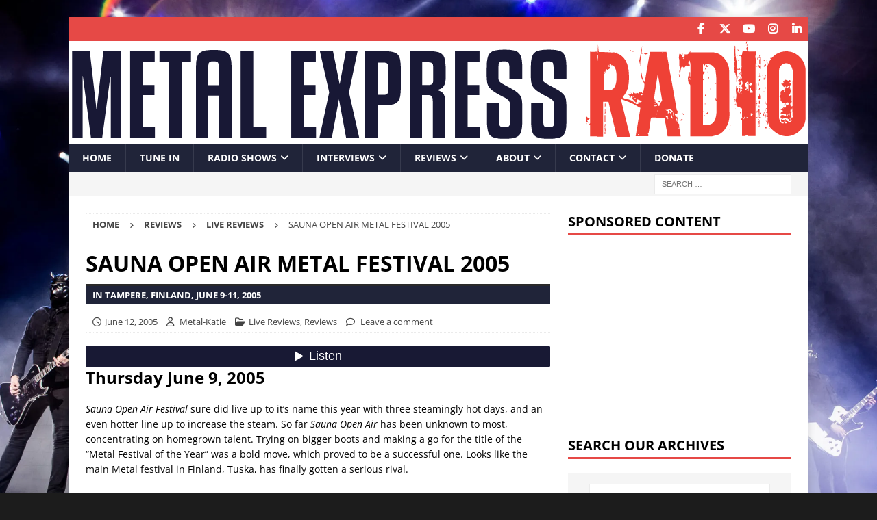

--- FILE ---
content_type: text/html; charset=UTF-8
request_url: https://www.metalexpressradio.com/2005/06/12/sauna-open-air-festival-live-tampere-finland/
body_size: 36562
content:
<!DOCTYPE html><html class="no-js mh-one-sb" lang="en-US" prefix="og: https://ogp.me/ns#"><head><meta charset="UTF-8"><meta name="viewport" content="width=device-width, initial-scale=1.0"><link rel="profile" href="http://gmpg.org/xfn/11" /> <script data-optimized="1" id="cookie-law-info-gcm-var-js">var _ckyGcm={"status":!0,"default_settings":[{"analytics":"denied","advertisement":"denied","functional":"denied","necessary":"granted","ad_user_data":"denied","ad_personalization":"denied","regions":"All"}],"wait_for_update":2000,"url_passthrough":!1,"ads_data_redaction":!1}</script> <script data-optimized="1" id="cookie-law-info-gcm-js" type="text/javascript" src="https://www.metalexpressradio.com/wp-content/litespeed/js/8ceed95446a0f24fd53f9bad395fa94d.js?ver=fa94d"></script> <script data-optimized="1" id="cookieyes" type="text/javascript" src="https://www.metalexpressradio.com/wp-content/litespeed/js/389387824ca1a572d8911683e47fd965.js?ver=fd965"></script> <title>SAUNA OPEN AIR METAL FESTIVAL 2005 - Metal Express Radio</title><meta name="robots" content="follow, index, max-snippet:-1, max-video-preview:-1, max-image-preview:large"/><link rel="canonical" href="https://www.metalexpressradio.com/2005/06/12/sauna-open-air-festival-live-tampere-finland/" /><meta property="og:locale" content="en_US" /><meta property="og:type" content="article" /><meta property="og:title" content="SAUNA OPEN AIR METAL FESTIVAL 2005 - Metal Express Radio" /><meta property="og:description" content="&lt;div class=&quot;mh-excerpt&quot;&gt;Thursday June 9, 2005 Sauna Open Air Festival sure did live up to it’s name this year with three steamingly hot days, and an even hotter line up to increase the steam. So far Sauna &lt;a class=&quot;mh-excerpt-more&quot; href=&quot;https://www.metalexpressradio.com/2005/06/12/sauna-open-air-festival-live-tampere-finland/&quot; title=&quot;SAUNA OPEN AIR METAL FESTIVAL 2005&quot;&gt;...READ MORE&lt;/a&gt;&lt;/div&gt;" /><meta property="og:url" content="https://www.metalexpressradio.com/2005/06/12/sauna-open-air-festival-live-tampere-finland/" /><meta property="og:site_name" content="Metal Express Radio" /><meta property="article:publisher" content="https://www.facebook.com/metalexpressradio/" /><meta property="article:tag" content="Dio" /><meta property="article:tag" content="Kotipelto" /><meta property="article:tag" content="Machine Men" /><meta property="article:tag" content="Megadeth" /><meta property="article:tag" content="Mokoma" /><meta property="article:tag" content="Norther" /><meta property="article:tag" content="Pain" /><meta property="article:tag" content="Roctum" /><meta property="article:tag" content="Sauna Open Air Metal Festival" /><meta property="article:tag" content="Sentenced" /><meta property="article:tag" content="Slayer" /><meta property="article:tag" content="Sonata Arctica" /><meta property="article:tag" content="Teräsbetoni" /><meta property="article:section" content="Live Reviews" /><meta property="og:updated_time" content="2023-01-12T11:31:49+01:00" /><meta property="article:published_time" content="2005-06-12T03:30:09+02:00" /><meta property="article:modified_time" content="2023-01-12T11:31:49+01:00" /><meta name="twitter:card" content="summary_large_image" /><meta name="twitter:title" content="SAUNA OPEN AIR METAL FESTIVAL 2005 - Metal Express Radio" /><meta name="twitter:description" content="&lt;div class=&quot;mh-excerpt&quot;&gt;Thursday June 9, 2005 Sauna Open Air Festival sure did live up to it’s name this year with three steamingly hot days, and an even hotter line up to increase the steam. So far Sauna &lt;a class=&quot;mh-excerpt-more&quot; href=&quot;https://www.metalexpressradio.com/2005/06/12/sauna-open-air-festival-live-tampere-finland/&quot; title=&quot;SAUNA OPEN AIR METAL FESTIVAL 2005&quot;&gt;...READ MORE&lt;/a&gt;&lt;/div&gt;" /><meta name="twitter:site" content="@MetalExpress" /><meta name="twitter:creator" content="@MetalExpress" /><meta name="twitter:label1" content="Written by" /><meta name="twitter:data1" content="Metal-Katie" /><meta name="twitter:label2" content="Time to read" /><meta name="twitter:data2" content="8 minutes" /> <script type="application/ld+json" class="rank-math-schema">{"@context":"https://schema.org","@graph":[{"@type":["Person","Organization"],"@id":"https://www.metalexpressradio.com/#person","name":"Metal-Katie","sameAs":["https://www.facebook.com/metalexpressradio/","https://twitter.com/MetalExpress","https://instagram.com/metalexpressradio","https://www.linkedin.com/company/metalexpressradio/","https://www.youtube.com/metalexpressradio"],"logo":{"@type":"ImageObject","@id":"https://www.metalexpressradio.com/#logo","url":"https://www.metalexpressradio.com/wp-content/uploads/2020/08/MER-logo-square-1200x1200-1.png","contentUrl":"https://www.metalexpressradio.com/wp-content/uploads/2020/08/MER-logo-square-1200x1200-1.png","caption":"Metal Express Radio","inLanguage":"en-US","width":"1200","height":"1200"},"image":{"@type":"ImageObject","@id":"https://www.metalexpressradio.com/wp-content/uploads/2024/06/Guitar-avatar-150x150-1-jpg.avif","url":"https://www.metalexpressradio.com/wp-content/uploads/2024/06/Guitar-avatar-150x150-1-jpg.avif","caption":"Metal-Katie","inLanguage":"en-US"}},{"@type":"WebSite","@id":"https://www.metalexpressradio.com/#website","url":"https://www.metalexpressradio.com","name":"Metal Express Radio","publisher":{"@id":"https://www.metalexpressradio.com/#person"},"inLanguage":"en-US"},{"@type":"WebPage","@id":"https://www.metalexpressradio.com/2005/06/12/sauna-open-air-festival-live-tampere-finland/#webpage","url":"https://www.metalexpressradio.com/2005/06/12/sauna-open-air-festival-live-tampere-finland/","name":"SAUNA OPEN AIR METAL FESTIVAL 2005 - Metal Express Radio","datePublished":"2005-06-12T03:30:09+02:00","dateModified":"2023-01-12T11:31:49+01:00","isPartOf":{"@id":"https://www.metalexpressradio.com/#website"},"inLanguage":"en-US"},{"@type":"Person","@id":"https://www.metalexpressradio.com/author/metal-katie/","name":"Metal-Katie","description":"Katie was a reviewer and interviewer here at Metal Express Radio. She claims to have been born a Metalhead. At least she's been one as far as she can remember. She loves Metal music and she's ever so happy to see generation after another founding its charm. She's always interested in hearing new Metal bands and reading about them and their antics. She lives and breathes Metal, or at least her alter ego does.","url":"https://www.metalexpressradio.com/author/metal-katie/","image":{"@type":"ImageObject","@id":"https://www.metalexpressradio.com/wp-content/uploads/2024/06/Guitar-avatar-150x150-1-jpg.avif","url":"https://www.metalexpressradio.com/wp-content/uploads/2024/06/Guitar-avatar-150x150-1-jpg.avif","caption":"Metal-Katie","inLanguage":"en-US"}},{"@type":"BlogPosting","headline":"SAUNA OPEN AIR METAL FESTIVAL 2005 - Metal Express Radio","datePublished":"2005-06-12T03:30:09+02:00","dateModified":"2023-01-12T11:31:49+01:00","author":{"@id":"https://www.metalexpressradio.com/author/metal-katie/","name":"Metal-Katie"},"publisher":{"@id":"https://www.metalexpressradio.com/#person"},"description":"Sauna Open Air Festival sure did live up to it\u2019s name this year with three steamingly hot days, and an even hotter line up to increase the steam. So far Sauna Open Air has been unknown to most, concentrating on homegrown talent. Trying on bigger boots and making a go for the title of the \u201cMetal Festival of the Year\u201d was a bold move, which proved to be a successful one. Looks like the main Metal festival in Finland, Tuska, has finally gotten a serious rival.","name":"SAUNA OPEN AIR METAL FESTIVAL 2005 - Metal Express Radio","@id":"https://www.metalexpressradio.com/2005/06/12/sauna-open-air-festival-live-tampere-finland/#richSnippet","isPartOf":{"@id":"https://www.metalexpressradio.com/2005/06/12/sauna-open-air-festival-live-tampere-finland/#webpage"},"inLanguage":"en-US","mainEntityOfPage":{"@id":"https://www.metalexpressradio.com/2005/06/12/sauna-open-air-festival-live-tampere-finland/#webpage"}}]}</script> <link rel='dns-prefetch' href='//www.googletagmanager.com' /><link rel='dns-prefetch' href='//cdn.jsdelivr.net' /><link rel='dns-prefetch' href='//fonts.googleapis.com' /><link rel="alternate" type="application/rss+xml" title="Metal Express Radio &raquo; Feed" href="https://www.metalexpressradio.com/feed/" /><link rel="alternate" type="application/rss+xml" title="Metal Express Radio &raquo; Comments Feed" href="https://www.metalexpressradio.com/comments/feed/" /><link rel="alternate" type="application/rss+xml" title="Metal Express Radio &raquo; SAUNA OPEN AIR METAL FESTIVAL 2005 Comments Feed" href="https://www.metalexpressradio.com/2005/06/12/sauna-open-air-festival-live-tampere-finland/feed/" /><link rel="alternate" title="oEmbed (JSON)" type="application/json+oembed" href="https://www.metalexpressradio.com/wp-json/oembed/1.0/embed?url=https%3A%2F%2Fwww.metalexpressradio.com%2F2005%2F06%2F12%2Fsauna-open-air-festival-live-tampere-finland%2F" /><link rel="alternate" title="oEmbed (XML)" type="text/xml+oembed" href="https://www.metalexpressradio.com/wp-json/oembed/1.0/embed?url=https%3A%2F%2Fwww.metalexpressradio.com%2F2005%2F06%2F12%2Fsauna-open-air-festival-live-tampere-finland%2F&#038;format=xml" /><style id='wp-img-auto-sizes-contain-inline-css' type='text/css'>img:is([sizes=auto i],[sizes^="auto," i]){contain-intrinsic-size:3000px 1500px}</style><style id='wp-emoji-styles-inline-css' type='text/css'>img.wp-smiley,img.emoji{display:inline!important;border:none!important;box-shadow:none!important;height:1em!important;width:1em!important;margin:0 0.07em!important;vertical-align:-0.1em!important;background:none!important;padding:0!important}</style><link data-optimized="1" rel='stylesheet' id='wp-block-library-css' href='https://www.metalexpressradio.com/wp-content/litespeed/css/bb32d7fa1a8cb405895bc38d6757b6f8.css?ver=90f88' type='text/css' media='all' /><style id='global-styles-inline-css' type='text/css'>:root{--wp--preset--aspect-ratio--square:1;--wp--preset--aspect-ratio--4-3:4/3;--wp--preset--aspect-ratio--3-4:3/4;--wp--preset--aspect-ratio--3-2:3/2;--wp--preset--aspect-ratio--2-3:2/3;--wp--preset--aspect-ratio--16-9:16/9;--wp--preset--aspect-ratio--9-16:9/16;--wp--preset--color--black:#000000;--wp--preset--color--cyan-bluish-gray:#abb8c3;--wp--preset--color--white:#ffffff;--wp--preset--color--pale-pink:#f78da7;--wp--preset--color--vivid-red:#cf2e2e;--wp--preset--color--luminous-vivid-orange:#ff6900;--wp--preset--color--luminous-vivid-amber:#fcb900;--wp--preset--color--light-green-cyan:#7bdcb5;--wp--preset--color--vivid-green-cyan:#00d084;--wp--preset--color--pale-cyan-blue:#8ed1fc;--wp--preset--color--vivid-cyan-blue:#0693e3;--wp--preset--color--vivid-purple:#9b51e0;--wp--preset--gradient--vivid-cyan-blue-to-vivid-purple:linear-gradient(135deg,rgb(6,147,227) 0%,rgb(155,81,224) 100%);--wp--preset--gradient--light-green-cyan-to-vivid-green-cyan:linear-gradient(135deg,rgb(122,220,180) 0%,rgb(0,208,130) 100%);--wp--preset--gradient--luminous-vivid-amber-to-luminous-vivid-orange:linear-gradient(135deg,rgb(252,185,0) 0%,rgb(255,105,0) 100%);--wp--preset--gradient--luminous-vivid-orange-to-vivid-red:linear-gradient(135deg,rgb(255,105,0) 0%,rgb(207,46,46) 100%);--wp--preset--gradient--very-light-gray-to-cyan-bluish-gray:linear-gradient(135deg,rgb(238,238,238) 0%,rgb(169,184,195) 100%);--wp--preset--gradient--cool-to-warm-spectrum:linear-gradient(135deg,rgb(74,234,220) 0%,rgb(151,120,209) 20%,rgb(207,42,186) 40%,rgb(238,44,130) 60%,rgb(251,105,98) 80%,rgb(254,248,76) 100%);--wp--preset--gradient--blush-light-purple:linear-gradient(135deg,rgb(255,206,236) 0%,rgb(152,150,240) 100%);--wp--preset--gradient--blush-bordeaux:linear-gradient(135deg,rgb(254,205,165) 0%,rgb(254,45,45) 50%,rgb(107,0,62) 100%);--wp--preset--gradient--luminous-dusk:linear-gradient(135deg,rgb(255,203,112) 0%,rgb(199,81,192) 50%,rgb(65,88,208) 100%);--wp--preset--gradient--pale-ocean:linear-gradient(135deg,rgb(255,245,203) 0%,rgb(182,227,212) 50%,rgb(51,167,181) 100%);--wp--preset--gradient--electric-grass:linear-gradient(135deg,rgb(202,248,128) 0%,rgb(113,206,126) 100%);--wp--preset--gradient--midnight:linear-gradient(135deg,rgb(2,3,129) 0%,rgb(40,116,252) 100%);--wp--preset--font-size--small:13px;--wp--preset--font-size--medium:20px;--wp--preset--font-size--large:36px;--wp--preset--font-size--x-large:42px;--wp--preset--spacing--20:0.44rem;--wp--preset--spacing--30:0.67rem;--wp--preset--spacing--40:1rem;--wp--preset--spacing--50:1.5rem;--wp--preset--spacing--60:2.25rem;--wp--preset--spacing--70:3.38rem;--wp--preset--spacing--80:5.06rem;--wp--preset--shadow--natural:6px 6px 9px rgba(0, 0, 0, 0.2);--wp--preset--shadow--deep:12px 12px 50px rgba(0, 0, 0, 0.4);--wp--preset--shadow--sharp:6px 6px 0px rgba(0, 0, 0, 0.2);--wp--preset--shadow--outlined:6px 6px 0px -3px rgb(255, 255, 255), 6px 6px rgb(0, 0, 0);--wp--preset--shadow--crisp:6px 6px 0px rgb(0, 0, 0)}:where(.is-layout-flex){gap:.5em}:where(.is-layout-grid){gap:.5em}body .is-layout-flex{display:flex}.is-layout-flex{flex-wrap:wrap;align-items:center}.is-layout-flex>:is(*,div){margin:0}body .is-layout-grid{display:grid}.is-layout-grid>:is(*,div){margin:0}:where(.wp-block-columns.is-layout-flex){gap:2em}:where(.wp-block-columns.is-layout-grid){gap:2em}:where(.wp-block-post-template.is-layout-flex){gap:1.25em}:where(.wp-block-post-template.is-layout-grid){gap:1.25em}.has-black-color{color:var(--wp--preset--color--black)!important}.has-cyan-bluish-gray-color{color:var(--wp--preset--color--cyan-bluish-gray)!important}.has-white-color{color:var(--wp--preset--color--white)!important}.has-pale-pink-color{color:var(--wp--preset--color--pale-pink)!important}.has-vivid-red-color{color:var(--wp--preset--color--vivid-red)!important}.has-luminous-vivid-orange-color{color:var(--wp--preset--color--luminous-vivid-orange)!important}.has-luminous-vivid-amber-color{color:var(--wp--preset--color--luminous-vivid-amber)!important}.has-light-green-cyan-color{color:var(--wp--preset--color--light-green-cyan)!important}.has-vivid-green-cyan-color{color:var(--wp--preset--color--vivid-green-cyan)!important}.has-pale-cyan-blue-color{color:var(--wp--preset--color--pale-cyan-blue)!important}.has-vivid-cyan-blue-color{color:var(--wp--preset--color--vivid-cyan-blue)!important}.has-vivid-purple-color{color:var(--wp--preset--color--vivid-purple)!important}.has-black-background-color{background-color:var(--wp--preset--color--black)!important}.has-cyan-bluish-gray-background-color{background-color:var(--wp--preset--color--cyan-bluish-gray)!important}.has-white-background-color{background-color:var(--wp--preset--color--white)!important}.has-pale-pink-background-color{background-color:var(--wp--preset--color--pale-pink)!important}.has-vivid-red-background-color{background-color:var(--wp--preset--color--vivid-red)!important}.has-luminous-vivid-orange-background-color{background-color:var(--wp--preset--color--luminous-vivid-orange)!important}.has-luminous-vivid-amber-background-color{background-color:var(--wp--preset--color--luminous-vivid-amber)!important}.has-light-green-cyan-background-color{background-color:var(--wp--preset--color--light-green-cyan)!important}.has-vivid-green-cyan-background-color{background-color:var(--wp--preset--color--vivid-green-cyan)!important}.has-pale-cyan-blue-background-color{background-color:var(--wp--preset--color--pale-cyan-blue)!important}.has-vivid-cyan-blue-background-color{background-color:var(--wp--preset--color--vivid-cyan-blue)!important}.has-vivid-purple-background-color{background-color:var(--wp--preset--color--vivid-purple)!important}.has-black-border-color{border-color:var(--wp--preset--color--black)!important}.has-cyan-bluish-gray-border-color{border-color:var(--wp--preset--color--cyan-bluish-gray)!important}.has-white-border-color{border-color:var(--wp--preset--color--white)!important}.has-pale-pink-border-color{border-color:var(--wp--preset--color--pale-pink)!important}.has-vivid-red-border-color{border-color:var(--wp--preset--color--vivid-red)!important}.has-luminous-vivid-orange-border-color{border-color:var(--wp--preset--color--luminous-vivid-orange)!important}.has-luminous-vivid-amber-border-color{border-color:var(--wp--preset--color--luminous-vivid-amber)!important}.has-light-green-cyan-border-color{border-color:var(--wp--preset--color--light-green-cyan)!important}.has-vivid-green-cyan-border-color{border-color:var(--wp--preset--color--vivid-green-cyan)!important}.has-pale-cyan-blue-border-color{border-color:var(--wp--preset--color--pale-cyan-blue)!important}.has-vivid-cyan-blue-border-color{border-color:var(--wp--preset--color--vivid-cyan-blue)!important}.has-vivid-purple-border-color{border-color:var(--wp--preset--color--vivid-purple)!important}.has-vivid-cyan-blue-to-vivid-purple-gradient-background{background:var(--wp--preset--gradient--vivid-cyan-blue-to-vivid-purple)!important}.has-light-green-cyan-to-vivid-green-cyan-gradient-background{background:var(--wp--preset--gradient--light-green-cyan-to-vivid-green-cyan)!important}.has-luminous-vivid-amber-to-luminous-vivid-orange-gradient-background{background:var(--wp--preset--gradient--luminous-vivid-amber-to-luminous-vivid-orange)!important}.has-luminous-vivid-orange-to-vivid-red-gradient-background{background:var(--wp--preset--gradient--luminous-vivid-orange-to-vivid-red)!important}.has-very-light-gray-to-cyan-bluish-gray-gradient-background{background:var(--wp--preset--gradient--very-light-gray-to-cyan-bluish-gray)!important}.has-cool-to-warm-spectrum-gradient-background{background:var(--wp--preset--gradient--cool-to-warm-spectrum)!important}.has-blush-light-purple-gradient-background{background:var(--wp--preset--gradient--blush-light-purple)!important}.has-blush-bordeaux-gradient-background{background:var(--wp--preset--gradient--blush-bordeaux)!important}.has-luminous-dusk-gradient-background{background:var(--wp--preset--gradient--luminous-dusk)!important}.has-pale-ocean-gradient-background{background:var(--wp--preset--gradient--pale-ocean)!important}.has-electric-grass-gradient-background{background:var(--wp--preset--gradient--electric-grass)!important}.has-midnight-gradient-background{background:var(--wp--preset--gradient--midnight)!important}.has-small-font-size{font-size:var(--wp--preset--font-size--small)!important}.has-medium-font-size{font-size:var(--wp--preset--font-size--medium)!important}.has-large-font-size{font-size:var(--wp--preset--font-size--large)!important}.has-x-large-font-size{font-size:var(--wp--preset--font-size--x-large)!important}</style><style id='classic-theme-styles-inline-css' type='text/css'>/*! This file is auto-generated */
.wp-block-button__link{color:#fff;background-color:#32373c;border-radius:9999px;box-shadow:none;text-decoration:none;padding:calc(.667em + 2px) calc(1.333em + 2px);font-size:1.125em}.wp-block-file__button{background:#32373c;color:#fff;text-decoration:none}</style><link data-optimized="1" rel='stylesheet' id='wp-components-css' href='https://www.metalexpressradio.com/wp-content/litespeed/css/c9c96795a921a583c15bd61e6abde8a2.css?ver=07051' type='text/css' media='all' /><link data-optimized="1" rel='stylesheet' id='wp-preferences-css' href='https://www.metalexpressradio.com/wp-content/litespeed/css/34b13b4556448468b294c4b30c66447b.css?ver=e888e' type='text/css' media='all' /><link data-optimized="1" rel='stylesheet' id='wp-block-editor-css' href='https://www.metalexpressradio.com/wp-content/litespeed/css/63b9feea58969dffc780ca9fd6c47c9c.css?ver=c5e7d' type='text/css' media='all' /><link data-optimized="1" rel='stylesheet' id='wp-reusable-blocks-css' href='https://www.metalexpressradio.com/wp-content/litespeed/css/39923e2ddc58a1e87b87c752879bfac9.css?ver=929fa' type='text/css' media='all' /><link data-optimized="1" rel='stylesheet' id='wp-patterns-css' href='https://www.metalexpressradio.com/wp-content/litespeed/css/b5beb7bd51f369902bdd2cbf8215c19b.css?ver=c2413' type='text/css' media='all' /><link data-optimized="1" rel='stylesheet' id='wp-editor-css' href='https://www.metalexpressradio.com/wp-content/litespeed/css/fe211af10cb9cfdc07a2b88c64c8ca68.css?ver=508cf' type='text/css' media='all' /><link data-optimized="1" rel='stylesheet' id='easy_image_gallery_block-cgb-style-css-css' href='https://www.metalexpressradio.com/wp-content/litespeed/css/adf1ffde7703415dd39a91233f96312c.css?ver=6312c' type='text/css' media='all' /><link data-optimized="1" rel='stylesheet' id='authors-list-css-css' href='https://www.metalexpressradio.com/wp-content/litespeed/css/90a0eb431add80591cdd7d335cbdba92.css?ver=dba92' type='text/css' media='all' /><link data-optimized="1" rel='stylesheet' id='jquery-ui-css-css' href='https://www.metalexpressradio.com/wp-content/litespeed/css/aab4aded0654db02aa757258beb9f115.css?ver=9f115' type='text/css' media='all' /><link data-optimized="1" rel='stylesheet' id='contact-form-7-css' href='https://www.metalexpressradio.com/wp-content/litespeed/css/c758a12eb43da9158f26b46635ad0908.css?ver=d0908' type='text/css' media='all' /><link data-optimized="1" rel='stylesheet' id='parent-style-css' href='https://www.metalexpressradio.com/wp-content/litespeed/css/193537fb5e0718a252b179e91dda3cf7.css?ver=a3cf7' type='text/css' media='all' /><link data-optimized="1" rel='stylesheet' id='mh-google-fonts-css' href='https://www.metalexpressradio.com/wp-content/litespeed/css/685ea353478c32299736b200dac0c246.css?ver=0c246' type='text/css' media='all' /><link data-optimized="1" rel='stylesheet' id='mh-font-awesome-css' href='https://www.metalexpressradio.com/wp-content/litespeed/css/0f64026a1ba2a1cd3fbbac81fe4bbbef.css?ver=bbbef' type='text/css' media='all' /><link data-optimized="1" rel='stylesheet' id='mh-magazine-css' href='https://www.metalexpressradio.com/wp-content/litespeed/css/16967fa1f5ead79f6cfdb7c2b6ee11d9.css?ver=e11d9' type='text/css' media='all' /><link data-optimized="1" rel='stylesheet' id='wp_review-style-css' href='https://www.metalexpressradio.com/wp-content/litespeed/css/ed1569f257abbc06ae23e616e769c1d2.css?ver=9c1d2' type='text/css' media='all' /><link data-optimized="1" rel='stylesheet' id='easy-image-gallery-css' href='https://www.metalexpressradio.com/wp-content/litespeed/css/03f67b3e7318f0cd46874df69f85b1f0.css?ver=5b1f0' type='text/css' media='screen' /><link data-optimized="1" rel='stylesheet' id='fancybox-css' href='https://www.metalexpressradio.com/wp-content/litespeed/css/5a2e4cfd075723e09a80dcfc4b2ed2f1.css?ver=ed2f1' type='text/css' media='screen' /> <script data-optimized="1" type="text/javascript" id="cookie-law-info-wca-js-before">const _ckyGsk=!0</script> <script data-optimized="1" type="text/javascript" src="https://www.metalexpressradio.com/wp-content/litespeed/js/9508bf39b99c398a8e6d4033c77b7f42.js?ver=b7f42" id="cookie-law-info-wca-js"></script> <script type="text/javascript" src="https://www.metalexpressradio.com/wp-includes/js/jquery/jquery.min.js?ver=3.7.1" id="jquery-core-js"></script> <script data-optimized="1" type="text/javascript" src="https://www.metalexpressradio.com/wp-content/litespeed/js/8c3ac9c24f85d9dd80bdbd297e00f603.js?ver=c83f2" id="jquery-migrate-js"></script> <script data-optimized="1" type="text/javascript" src="https://www.metalexpressradio.com/wp-content/litespeed/js/f2beece9c1bf4416a931e0bbeea53f19.js?ver=53f19" id="jstz-js"></script> <script data-optimized="1" type="text/javascript" id="mh-scripts-js-extra">var mh={"text":{"toggle_menu":"Toggle Menu"}}</script> <script data-optimized="1" type="text/javascript" src="https://www.metalexpressradio.com/wp-content/litespeed/js/210ef874f48a94fcc146e2e791e445f9.js?ver=445f9" id="mh-scripts-js"></script> 
 <script type="text/javascript" src="https://www.googletagmanager.com/gtag/js?id=G-93SZ2V62BT" id="google_gtagjs-js" async></script> <script type="text/javascript" id="google_gtagjs-js-after">/*  */
window.dataLayer = window.dataLayer || [];function gtag(){dataLayer.push(arguments);}
gtag("set","linker",{"domains":["www.metalexpressradio.com"]});
gtag("js", new Date());
gtag("set", "developer_id.dZTNiMT", true);
gtag("config", "G-93SZ2V62BT");
//# sourceURL=google_gtagjs-js-after
/*  */</script> <link rel="https://api.w.org/" href="https://www.metalexpressradio.com/wp-json/" /><link rel="alternate" title="JSON" type="application/json" href="https://www.metalexpressradio.com/wp-json/wp/v2/posts/15809" /><link rel="EditURI" type="application/rsd+xml" title="RSD" href="https://www.metalexpressradio.com/xmlrpc.php?rsd" /><link rel='shortlink' href='https://www.metalexpressradio.com/?p=15809' /><meta name="generator" content="Site Kit by Google 1.170.0" /><link rel='https://radiostation.pro/docs/api/' href='https://www.metalexpressradio.com/wp-json/radio/' /><meta name="generator" content="webp-uploads 2.6.1">
<!--[if lt IE 9]> <script src="https://usercontent.one/wp/www.metalexpressradio.com/wp-content/themes/mh-magazine/js/css3-mediaqueries.js?media=1767708243"></script> <![endif]-->
<!--[if lt IE 9]> <script src="https://usercontent.one/wp/www.metalexpressradio.com/wp-content/themes/mh-magazine/js/css3-mediaqueries.js?media=1767708243"></script> <![endif]--><style type="text/css">small{font-size:12px!important}.grecaptcha-badge{opacity:0}.wp-caption-text{font-style:italic}.mh-footer-copyright{padding-bottom:10px}.mh-image-caption{background:#202439!important}.flex-active{background:#202439!important}.mh-subheading{background:#202439!important}.mh-slider-caption{background:rgb(32 36 57 / .8)!important}.mh-slider-layout5 .flex-control-paging li a{width:24.5px;height:24.5px}</style><style type="text/css">small{font-size:12px!important}.grecaptcha-badge{opacity:0}.wp-caption-text{font-style:italic}.mh-footer-copyright{padding-bottom:10px}.mh-image-caption{background:#202439!important}.flex-active{background:#202439!important}.mh-subheading{background:#202439!important}.mh-slider-caption{background:rgb(32 36 57 / .8)!important}.mh-slider-layout5 .flex-control-paging li a{width:24.5px;height:24.5px}</style><style type="text/css">small{font-size:12px!important}.grecaptcha-badge{opacity:0}.wp-caption-text{font-style:italic}.mh-footer-copyright{padding-bottom:10px}.mh-image-caption{background:#202439!important}.flex-active{background:#202439!important}.mh-subheading{background:#202439!important}.mh-slider-caption{background:rgb(32 36 57 / .8)!important}.mh-slider-layout5 .flex-control-paging li a{width:24.5px;height:24.5px}</style><style type="text/css">small{font-size:12px!important}.grecaptcha-badge{opacity:0}.wp-caption-text{font-style:italic}.mh-footer-copyright{padding-bottom:10px}.mh-image-caption{background:#202439!important}.flex-active{background:#202439!important}.mh-subheading{background:#202439!important}.mh-slider-caption{background:rgb(32 36 57 / .8)!important}.mh-slider-layout5 .flex-control-paging li a{width:24.5px;height:24.5px}</style><style type="text/css">.mh-navigation li:hover,.mh-navigation ul li:hover>ul,.mh-main-nav-wrap,.mh-main-nav,.mh-social-nav li a:hover,.entry-tags li,.mh-slider-caption,.mh-widget-layout8 .mh-widget-title .mh-footer-widget-title-inner,.mh-widget-col-1 .mh-slider-caption,.mh-widget-col-1 .mh-posts-lineup-caption,.mh-carousel-layout1,.mh-spotlight-widget,.mh-social-widget li a,.mh-author-bio-widget,.mh-footer-widget .mh-tab-comment-excerpt,.mh-nip-item:hover .mh-nip-overlay,.mh-widget .tagcloud a,.mh-footer-widget .tagcloud a,.mh-footer,.mh-copyright-wrap,input[type=submit]:hover,#infinite-handle span:hover{background:#202439}.mh-extra-nav-bg{background:rgb(32 36 57 / .2)}.mh-slider-caption,.mh-posts-stacked-title,.mh-posts-lineup-caption{background:#202439;background:rgb(32 36 57 / .8)}@media screen and (max-width:900px){#mh-mobile .mh-slider-caption,#mh-mobile .mh-posts-lineup-caption{background:rgb(32 36 57)}}.slicknav_menu,.slicknav_nav ul,#mh-mobile .mh-footer-widget .mh-posts-stacked-overlay{border-color:#202439}.mh-copyright,.mh-copyright a{color:#fff}.mh-meta,.mh-meta a,.mh-breadcrumb,.mh-breadcrumb a,.mh-comment-list .comment-meta,.mh-comment-list .comment-meta a,.mh-comment-list .comment-reply-link,.mh-user-data,.widget_rss .rss-date,.widget_rss cite{color:#434343}.entry-content a{color:#c10000}</style><style type="text/css">small{font-size:12px!important}.grecaptcha-badge{opacity:0}.wp-caption-text{font-style:italic}.mh-footer-copyright{padding-bottom:10px}.mh-image-caption{background:#202439!important}.flex-active{background:#202439!important}.mh-subheading{background:#202439!important}.mh-slider-caption{background:rgb(32 36 57 / .8)!important}.mh-slider-layout5 .flex-control-paging li a{width:24.5px;height:24.5px}</style><style type="text/css">small{font-size:12px!important}.grecaptcha-badge{opacity:0}.wp-caption-text{font-style:italic}.mh-footer-copyright{padding-bottom:10px}.mh-image-caption{background:#202439!important}.flex-active{background:#202439!important}.mh-subheading{background:#202439!important}.mh-slider-caption{background:rgb(32 36 57 / .8)!important}.mh-slider-layout5 .flex-control-paging li a{width:24.5px;height:24.5px}</style><style type="text/css">small{font-size:12px!important}.grecaptcha-badge{opacity:0}.wp-caption-text{font-style:italic}.mh-footer-copyright{padding-bottom:10px}.mh-image-caption{background:#202439!important}.flex-active{background:#202439!important}.mh-subheading{background:#202439!important}.mh-slider-caption{background:rgb(32 36 57 / .8)!important}.mh-slider-layout5 .flex-control-paging li a{width:24.5px;height:24.5px}</style><style type="text/css">small{font-size:12px!important}.grecaptcha-badge{opacity:0}.wp-caption-text{font-style:italic}.mh-footer-copyright{padding-bottom:10px}.mh-image-caption{background:#202439!important}.flex-active{background:#202439!important}.mh-subheading{background:#202439!important}.mh-slider-caption{background:rgb(32 36 57 / .8)!important}.mh-slider-layout5 .flex-control-paging li a{width:24.5px;height:24.5px}</style><meta name="google-adsense-platform-account" content="ca-host-pub-2644536267352236"><meta name="google-adsense-platform-domain" content="sitekit.withgoogle.com">
<style type="text/css">small{font-size:12px!important}.grecaptcha-badge{opacity:0}.wp-caption-text{font-style:italic}.mh-footer-copyright{padding-bottom:10px}.mh-image-caption{background:#202439!important}.flex-active{background:#202439!important}.mh-subheading{background:#202439!important}.mh-slider-caption{background:rgb(32 36 57 / .8)!important}.mh-slider-layout5 .flex-control-paging li a{width:24.5px;height:24.5px}</style><style type="text/css">small{font-size:12px!important}.grecaptcha-badge{opacity:0}.wp-caption-text{font-style:italic}.mh-footer-copyright{padding-bottom:10px}.mh-image-caption{background:#202439!important}.flex-active{background:#202439!important}.mh-subheading{background:#202439!important}.mh-slider-caption{background:rgb(32 36 57 / .8)!important}.mh-slider-layout5 .flex-control-paging li a{width:24.5px;height:24.5px}</style><style type="text/css">small{font-size:12px!important}.grecaptcha-badge{opacity:0}.wp-caption-text{font-style:italic}.mh-footer-copyright{padding-bottom:10px}.mh-image-caption{background:#202439!important}.flex-active{background:#202439!important}.mh-subheading{background:#202439!important}.mh-slider-caption{background:rgb(32 36 57 / .8)!important}.mh-slider-layout5 .flex-control-paging li a{width:24.5px;height:24.5px}</style><style type="text/css" id="custom-background-css">body.custom-background{background-color:#1c1c1c;background-image:url(https://usercontent.one/wp/www.metalexpressradio.com/wp-content/uploads/2022/10/Ghost-background-image.webp?media=1767708243);background-position:center center;background-size:cover;background-repeat:no-repeat;background-attachment:fixed}</style><style type="text/css">small{font-size:12px!important}.grecaptcha-badge{opacity:0}.wp-caption-text{font-style:italic}.mh-footer-copyright{padding-bottom:10px}.mh-image-caption{background:#202439!important}.flex-active{background:#202439!important}.mh-subheading{background:#202439!important}.mh-slider-caption{background:rgb(32 36 57 / .8)!important}.mh-slider-layout5 .flex-control-paging li a{width:24.5px;height:24.5px}</style><style type="text/css">small{font-size:12px!important}.grecaptcha-badge{opacity:0}.wp-caption-text{font-style:italic}.mh-footer-copyright{padding-bottom:10px}.mh-image-caption{background:#202439!important}.flex-active{background:#202439!important}.mh-subheading{background:#202439!important}.mh-slider-caption{background:rgb(32 36 57 / .8)!important}.mh-slider-layout5 .flex-control-paging li a{width:24.5px;height:24.5px}</style><style type="text/css">small{font-size:12px!important}.grecaptcha-badge{opacity:0}.wp-caption-text{font-style:italic}.mh-footer-copyright{padding-bottom:10px}.mh-image-caption{background:#202439!important}.flex-active{background:#202439!important}.mh-subheading{background:#202439!important}.mh-slider-caption{background:rgb(32 36 57 / .8)!important}.mh-slider-layout5 .flex-control-paging li a{width:24.5px;height:24.5px}</style><style type="text/css">small{font-size:12px!important}.grecaptcha-badge{opacity:0}.wp-caption-text{font-style:italic}.mh-footer-copyright{padding-bottom:10px}.mh-image-caption{background:#202439!important}.flex-active{background:#202439!important}.mh-subheading{background:#202439!important}.mh-slider-caption{background:rgb(32 36 57 / .8)!important}.mh-slider-layout5 .flex-control-paging li a{width:24.5px;height:24.5px}</style><style type="text/css">small{font-size:12px!important}.grecaptcha-badge{opacity:0}.wp-caption-text{font-style:italic}.mh-footer-copyright{padding-bottom:10px}.mh-image-caption{background:#202439!important}.flex-active{background:#202439!important}.mh-subheading{background:#202439!important}.mh-slider-caption{background:rgb(32 36 57 / .8)!important}.mh-slider-layout5 .flex-control-paging li a{width:24.5px;height:24.5px}</style><style type="text/css">small{font-size:12px!important}.grecaptcha-badge{opacity:0}.wp-caption-text{font-style:italic}.mh-footer-copyright{padding-bottom:10px}.mh-image-caption{background:#202439!important}.flex-active{background:#202439!important}.mh-subheading{background:#202439!important}.mh-slider-caption{background:rgb(32 36 57 / .8)!important}.mh-slider-layout5 .flex-control-paging li a{width:24.5px;height:24.5px}</style><link rel="icon" href="https://usercontent.one/wp/www.metalexpressradio.com/wp-content/uploads/2015/10/cropped-MER-icon-36x36.png?media=1767708243" sizes="32x32" /><link rel="icon" href="https://usercontent.one/wp/www.metalexpressradio.com/wp-content/uploads/2015/10/cropped-MER-icon-300x300.png?media=1767708243" sizes="192x192" /><link rel="apple-touch-icon" href="https://usercontent.one/wp/www.metalexpressradio.com/wp-content/uploads/2015/10/cropped-MER-icon-300x300.png?media=1767708243" /><meta name="msapplication-TileImage" content="https://usercontent.one/wp/www.metalexpressradio.com/wp-content/uploads/2015/10/cropped-MER-icon-300x300.png?media=1767708243" /><link data-optimized="1" rel='stylesheet' id='gglcptch-css' href='https://www.metalexpressradio.com/wp-content/litespeed/css/8614426ac99331cefc5722bbd407ba31.css?ver=7ba31' type='text/css' media='all' /><link data-optimized="1" rel='stylesheet' id='rs-shortcodes-css' href='https://www.metalexpressradio.com/wp-content/litespeed/css/3c72effc3bdabd812a533f834374e7d2.css?ver=4e7d2' type='text/css' media='all' /><link data-optimized="1" rel='stylesheet' id='gglcptch_hide-css' href='https://www.metalexpressradio.com/wp-content/litespeed/css/6e57b5a96cca0b9186521491cb5b1752.css?ver=b1752' type='text/css' media='all' /></head><body id="mh-mobile" class="wp-singular post-template-default single single-post postid-15809 single-format-standard custom-background wp-theme-mh-magazine wp-child-theme-mh-magazine-child-theme mh-boxed-layout mh-right-sb mh-loop-layout1 mh-widget-layout1" itemscope="itemscope" itemtype="https://schema.org/WebPage"><div class="mh-container mh-container-outer"><div class="mh-header-nav-mobile clearfix"></div><div class="mh-preheader"><div class="mh-container mh-container-inner mh-row clearfix"><div class="mh-header-bar-content mh-header-bar-top-right mh-col-1-3 clearfix"><nav class="mh-social-icons mh-social-nav mh-social-nav-top clearfix" itemscope="itemscope" itemtype="https://schema.org/SiteNavigationElement"><div class="menu-social-media-container"><ul id="menu-social-media" class="menu"><li id="menu-item-31682" class="menu-item menu-item-type-custom menu-item-object-custom menu-item-31682"><a target="_blank" href="https://www.facebook.com/metalexpressradio"><i class="fa fa-mh-social"></i><span class="screen-reader-text">Facebook</span></a></li><li id="menu-item-31683" class="menu-item menu-item-type-custom menu-item-object-custom menu-item-31683"><a target="_blank" href="https://twitter.com/MetalExpress"><i class="fa fa-mh-social"></i><span class="screen-reader-text">X (Twitter)</span></a></li><li id="menu-item-31684" class="menu-item menu-item-type-custom menu-item-object-custom menu-item-31684"><a target="_blank" href="https://www.youtube.com/metalexpressradio"><i class="fa fa-mh-social"></i><span class="screen-reader-text">YouTube</span></a></li><li id="menu-item-31685" class="menu-item menu-item-type-custom menu-item-object-custom menu-item-31685"><a target="_blank" href="https://instagram.com/metalexpressradio"><i class="fa fa-mh-social"></i><span class="screen-reader-text">Instagram</span></a></li><li id="menu-item-31686" class="menu-item menu-item-type-custom menu-item-object-custom menu-item-31686"><a target="_blank" href="https://www.linkedin.com/company/metalexpressradio/"><i class="fa fa-mh-social"></i><span class="screen-reader-text">LinkedIn</span></a></li></ul></div></nav></div></div></div><header class="mh-header" itemscope="itemscope" itemtype="https://schema.org/WPHeader"><div class="mh-container mh-container-inner clearfix"><div class="mh-custom-header clearfix">
<a class="mh-header-image-link" href="https://www.metalexpressradio.com/" title="Metal Express Radio" rel="home">
<img class="mh-header-image" src="https://usercontent.one/wp/www.metalexpressradio.com/wp-content/uploads/2019/01/MER-logo.svg?media=1767708243" srcset="https://usercontent.one/wp/www.metalexpressradio.com/wp-content/uploads/2019/01/MER-logo.svg?media=1767708243 310w, https://usercontent.one/wp/www.metalexpressradio.com/wp-content/uploads/2019/01/MER-logo.svg?media=1767708243 310w, https://usercontent.one/wp/www.metalexpressradio.com/wp-content/uploads/2019/01/MER-logo.svg?media=1767708243 310w" sizes="(max-width: 768px) 100vw, (max-width: 1200px) 80vw, 1200px" alt="Metal Express Radio" loading="eager" decoding="async" />
</a></div></div><div class="mh-main-nav-wrap"><nav class="mh-navigation mh-main-nav mh-container mh-container-inner clearfix" itemscope="itemscope" itemtype="https://schema.org/SiteNavigationElement"><div class="menu-main-menu-container"><ul id="menu-main-menu" class="menu"><li id="menu-item-360" class="menu-item menu-item-type-custom menu-item-object-custom menu-item-home menu-item-360"><a href="https://www.metalexpressradio.com/">Home</a></li><li id="menu-item-41691" class="menu-item menu-item-type-post_type menu-item-object-page menu-item-41691"><a href="https://www.metalexpressradio.com/how-to-listen-to-metal-express-radio/">Tune In</a></li><li id="menu-item-89058" class="menu-item menu-item-type-taxonomy menu-item-object-category menu-item-has-children menu-item-89058"><a href="https://www.metalexpressradio.com/category/radio-shows/">Radio Shows</a><ul class="sub-menu"><li id="menu-item-15578" class="menu-item menu-item-type-taxonomy menu-item-object-category menu-item-15578"><a href="https://www.metalexpressradio.com/category/radio-shows/daily-album-premieres/">Daily Album Premieres</a></li><li id="menu-item-2989" class="menu-item menu-item-type-taxonomy menu-item-object-category menu-item-2989"><a href="https://www.metalexpressradio.com/category/radio-shows/fridays-guest-dj-hour/">The Friday Guest DJ Hour Show</a></li><li id="menu-item-3005" class="menu-item menu-item-type-post_type menu-item-object-page menu-item-3005"><a href="https://www.metalexpressradio.com/the-12th-hour-show/">The 12th Hour Show</a></li><li id="menu-item-89705" class="menu-item menu-item-type-post_type menu-item-object-page menu-item-89705"><a href="https://www.metalexpressradio.com/six-degrees-of-progressive-metal/">Six Degrees Of Progressive Metal</a></li><li id="menu-item-3003" class="menu-item menu-item-type-post_type menu-item-object-page menu-item-3003"><a href="https://www.metalexpressradio.com/hairbangers-hairspray-show/">Hairbanger’s Hairspray Show</a></li><li id="menu-item-3002" class="menu-item menu-item-type-post_type menu-item-object-page menu-item-3002"><a href="https://www.metalexpressradio.com/before-they-called-it-heavy-metal/">Before They Called It Heavy Metal</a></li><li id="menu-item-3004" class="menu-item menu-item-type-post_type menu-item-object-page menu-item-3004"><a href="https://www.metalexpressradio.com/thrash-zone/">Thrash Zone</a></li></ul></li><li id="menu-item-737" class="menu-item menu-item-type-taxonomy menu-item-object-category menu-item-has-children menu-item-737"><a href="https://www.metalexpressradio.com/category/interviews/">Interviews</a><ul class="sub-menu"><li id="menu-item-49706" class="menu-item menu-item-type-taxonomy menu-item-object-category menu-item-49706"><a href="https://www.metalexpressradio.com/category/interviews/video-interviews/">Video Interviews</a></li><li id="menu-item-6714" class="menu-item menu-item-type-taxonomy menu-item-object-category menu-item-6714"><a href="https://www.metalexpressradio.com/category/interviews/audio-interviews/">Audio Interviews</a></li><li id="menu-item-6715" class="menu-item menu-item-type-taxonomy menu-item-object-category menu-item-6715"><a href="https://www.metalexpressradio.com/category/interviews/print-interviews/">Print Interviews</a></li></ul></li><li id="menu-item-736" class="menu-item menu-item-type-taxonomy menu-item-object-category current-post-ancestor current-menu-parent current-post-parent menu-item-has-children menu-item-736"><a href="https://www.metalexpressradio.com/category/reviews/">Reviews</a><ul class="sub-menu"><li id="menu-item-6420" class="menu-item menu-item-type-taxonomy menu-item-object-category menu-item-6420"><a href="https://www.metalexpressradio.com/category/reviews/album-reviews/">Album Reviews</a></li><li id="menu-item-6421" class="menu-item menu-item-type-taxonomy menu-item-object-category current-post-ancestor current-menu-parent current-post-parent menu-item-6421"><a href="https://www.metalexpressradio.com/category/reviews/live-reviews/">Live Reviews</a></li><li id="menu-item-6422" class="menu-item menu-item-type-taxonomy menu-item-object-category menu-item-6422"><a href="https://www.metalexpressradio.com/category/reviews/blu-ray-dvd-reviews/">Blu-ray/DVD Reviews</a></li><li id="menu-item-6419" class="menu-item menu-item-type-taxonomy menu-item-object-category menu-item-6419"><a href="https://www.metalexpressradio.com/category/reviews/book-reviews/">Book Reviews</a></li><li id="menu-item-30247" class="menu-item menu-item-type-taxonomy menu-item-object-category menu-item-30247"><a href="https://www.metalexpressradio.com/category/reviews/game-reviews/">Game Reviews</a></li></ul></li><li id="menu-item-70" class="menu-item menu-item-type-custom menu-item-object-custom menu-item-has-children menu-item-70"><a href="https://www.metalexpressradio.com/about/">About</a><ul class="sub-menu"><li id="menu-item-51630" class="menu-item menu-item-type-post_type menu-item-object-page menu-item-51630"><a href="https://www.metalexpressradio.com/about/the-metal-express-radio-logo/">Our Logo</a></li><li id="menu-item-39844" class="menu-item menu-item-type-post_type menu-item-object-page menu-item-39844"><a href="https://www.metalexpressradio.com/about/the-mer-crew/">The MER Crew</a></li><li id="menu-item-37875" class="menu-item menu-item-type-post_type menu-item-object-page menu-item-37875"><a href="https://www.metalexpressradio.com/about/metal-express-radio-top-albums-legacy-overview/">The Crew’s Top Album Lists</a></li></ul></li><li id="menu-item-51640" class="menu-item menu-item-type-post_type menu-item-object-page menu-item-has-children menu-item-51640"><a href="https://www.metalexpressradio.com/contact-metal-express-radio/">Contact</a><ul class="sub-menu"><li id="menu-item-37876" class="menu-item menu-item-type-post_type menu-item-object-page menu-item-37876"><a href="https://www.metalexpressradio.com/contact-metal-express-radio/music-submissions/">Music Submissions</a></li><li id="menu-item-20674" class="menu-item menu-item-type-post_type menu-item-object-page menu-item-has-children menu-item-20674"><a href="https://www.metalexpressradio.com/join-the-metal-express-radio-team/">Join Our Team</a><ul class="sub-menu"><li id="menu-item-39330" class="menu-item menu-item-type-post_type menu-item-object-page menu-item-39330"><a href="https://www.metalexpressradio.com/join-the-metal-express-radio-team/album-reviewer/">Album Reviewers Wanted</a></li><li id="menu-item-39328" class="menu-item menu-item-type-post_type menu-item-object-page menu-item-39328"><a href="https://www.metalexpressradio.com/join-the-metal-express-radio-team/interviewer/">Interviewers Wanted</a></li><li id="menu-item-39329" class="menu-item menu-item-type-post_type menu-item-object-page menu-item-39329"><a href="https://www.metalexpressradio.com/join-the-metal-express-radio-team/advertising-sales-representative/">Advertising Sales Representative Wanted</a></li></ul></li></ul></li><li id="menu-item-90329" class="menu-item menu-item-type-post_type menu-item-object-page menu-item-90329"><a href="https://www.metalexpressradio.com/donate/">Donate</a></li></ul></div></nav></div></header><div class="mh-subheader"><div class="mh-container mh-container-inner mh-row clearfix"><div class="mh-header-bar-content mh-header-bar-bottom-right mh-col-1-3 clearfix"><aside class="mh-header-search mh-header-search-bottom"><form role="search" method="get" class="search-form" action="https://www.metalexpressradio.com/">
<label>
<span class="screen-reader-text">Search for:</span>
<input type="search" class="search-field" placeholder="Search &hellip;" value="" name="s" />
</label>
<input type="submit" class="search-submit" value="Search" /></form></aside></div></div></div><div class="mh-wrapper clearfix"><div class="mh-main clearfix"><div id="main-content" class="mh-content" role="main" itemprop="mainContentOfPage"><nav class="mh-breadcrumb" itemscope itemtype="https://schema.org/BreadcrumbList"><span itemprop="itemListElement" itemscope itemtype="https://schema.org/ListItem"><a href="https://www.metalexpressradio.com" title="Home" itemprop="item"><span itemprop="name">Home</span></a><meta itemprop="position" content="1" /></span><span class="mh-breadcrumb-delimiter"><i class="fa fa-angle-right"></i></span><a href="https://www.metalexpressradio.com/category/reviews/">Reviews</a><span class="mh-breadcrumb-delimiter"><i class="fa fa-angle-right"></i></span><span itemprop="itemListElement" itemscope itemtype="https://schema.org/ListItem"><a href="https://www.metalexpressradio.com/category/reviews/live-reviews/" itemprop="item" title="Live Reviews"><span itemprop="name">Live Reviews</span></a><meta itemprop="position" content="2" /></span><span class="mh-breadcrumb-delimiter"><i class="fa fa-angle-right"></i></span>SAUNA OPEN AIR METAL FESTIVAL 2005</nav><article id="post-15809" class="post-15809 post type-post status-publish format-standard hentry category-live-reviews category-reviews tag-dio tag-kotipelto tag-machine-men tag-megadeth tag-mokoma tag-norther tag-pain tag-roctum tag-sauna-open-air-metal-festival tag-sentenced tag-slayer tag-sonata-arctica tag-terasbetoni"><header class="entry-header clearfix"><h1 class="entry-title">SAUNA OPEN AIR METAL FESTIVAL 2005</h1><div class="mh-subheading-top"></div><h2 class="mh-subheading">in Tampere, Finland, June 9-11, 2005</h2><div class="mh-meta entry-meta">
<span class="entry-meta-date updated"><i class="far fa-clock"></i><a href="https://www.metalexpressradio.com/2005/06/">June 12, 2005</a></span>
<span class="entry-meta-author"><i class="far fa-user"></i> <a href="https://www.metalexpressradio.com/author/metal-katie/">Metal-Katie</a></span>
<span class="entry-meta-categories"><i class="far fa-folder-open"></i><a href="https://www.metalexpressradio.com/category/reviews/live-reviews/" rel="category tag">Live Reviews</a>, <a href="https://www.metalexpressradio.com/category/reviews/" rel="category tag">Reviews</a></span>
<span class="entry-meta-comments"><i class="far fa-comment"></i> <a href="https://www.metalexpressradio.com/2005/06/12/sauna-open-air-festival-live-tampere-finland/#respond">Leave a comment</a></span></div></header><div class="entry-content clearfix">
<tts-play-button data-id='3' class='tts_play_button'></tts-play-button><h2>Thursday June 9, 2005</h2><p><i>Sauna Open Air Festival</i> sure did live up to it’s name this year with three steamingly hot days, and an even hotter line up to increase the steam. So far <i>Sauna Open Air</i> has been unknown to most, concentrating on homegrown talent. Trying on bigger boots and making a go for the title of the “Metal Festival of the Year” was a bold move, which proved to be a successful one. Looks like the main Metal festival in Finland, Tuska, has finally gotten a serious rival.</p><p>From Thursday to Saturday, the Metal Fan Army in their black t-shirts took over the town of Tampere, and the streets of the town were swarming with all kinds of Metal shirts. On the site, Slayer shirts dominated on Thursday. For the rest of the days, it did not seem to matter what shirt you wore as long as it was black. This probably went a long way to hammer home the name of the festival for each punter.</p><p>Finnish Thrash band <b>Mokoma</b> got the honor of being the first band on main stage, and were no doubt excited to be on the same stage as their heroes Slayer were going to be later on the same night. Despite being the underground Metal darlings of the nation, Mokoma has still kept their workmanlike approach to playing, which in layman’s terms means working their butts off, which they did once again. Singer Marko Annala amused fans with his remark that the best reaction their song has ever got was the yawn a girl in the front gave.</p><p><b>Pain</b> was the next band on main stage. Their set started strong enough with “The World Coming Down.” This time their line up had stayed the same, so they still had the female guitar and bass player to pretty up the stage as seen on their previous tour. Singer Peter was his usual intense self and kept prancing around the stage dressed in a white shirt and black tie. “Same Old Song” got a strong show of fists in the air, but the biggest cheer still went to Peter’s “Stay tuned for Slayer” comment.</p><p>The hefty punch of eager punters already waiting for Slayer to come up on stage broke into a loud cheer when the Slayer banners went up an hour before their set. Meanwhile <b>Norther</b> on the side stage sounded positively interesting, but the climb up the hill did not look inviting &#8230; just looking up the hill was enough to give one the feeling of vertigo. The side stage was positioned on top of hill in such a way that the audience had to stand on the downhill side, which looked and felt a bit comical.</p><p>The most awaited performer of the day was undoubtedly <b>Slayer</b>. The loud Slayer chant started ten minutes before the show time. The mighty set of Marshall amps and the two Slayer banners on stage gave sort of a strict and mighty vibe, and increased the tension and anticipation within the crowd. Slayer was in good form and the fans got what they came to see. Araya was showing his twisted sense of humour by introducing “Necrophobic” as a love song for the older women, the six feet under in the ground kind. Still, as usual, Araya was a courteous host leaving the pacing for guitarist King. King stormed the stage like a angry bulldozer, stopping occasionally in front of the amps next to Lombardo, who seemed to give his all to his playing since he collapsed on the stage for a breather after the show but before trashing his drum set down from the drum riser.</p><h2>Friday June 10, 2005</h2><p>Friday’s theme seemed to be Melodic Metal. <b>Kotipelto</b> started the day and played a strong but a bit one dimensional set. Kotipelto seemed a bit looser on stage than he usually is with his main band Stratovarius. “Hunting High And Low” was introduced as a bit of a cover. The biggest reaction was still saved for the moment when Kotipelto announced the special guests for the song “Black Diamond,” introducing his daytime band members Jens Johansson and Timo Tolkki. This announcement brought punters running back to the front of the stage from the beer tent where they had slowly migrated. All seemed to be well in the Stratovarious camp again as both Timo’s hugged each other. Tolkki and Jens showed off by playing a small jam where the guitar and keys seemed to be talking; answering each other back and forth&#8230; an excellent ending for the Kotipelto show.</p><p><b>Machine Men</b> on the side stage played a strong set. Their skinhead bassist looked a bit out of place in this Melodic Metal band, but their strong and charismatic vocalist surely impressed many.</p><p><b>Sonata Arctica</b> played their usual set. This time singer Kakko was back to his boyish jokes again. The receiving end of his jokes were mainly the bass and keyboard players. The name of the festival also inspired a couple of humorous comments from him. The rest of the time Kakko was seen running around the stage, playing air guitar and even sitting on the drum riser playing air drums. The set ended with the customary “Gage” and the humorous “Vodka Song.” As a side note, both Sonata and Kotipelto were kind enough to attend a meet and greet event held on side of main stage.</p><p><b>Dio</b> has visited these shores a plenty in recent years. Just like last year, his annual visit took place at a festival. Despite turning into road hounds, the band has not lost their drive, and quite contrary seemed to be in excellent condition. Both Graig and Rudy have found their place, and were putting on a good show. Rudy Sarzo’s playing is a pleasure to both watch and listen. He even showcased his ability to play the bass from both the down and upside of the bass neck, which looked really wicked. Even keyboardist Scott Warren really got into the set, and was seen doing dance spins during “We Rock.” An excellent set by the band, which caused the smiles to be as broad in the audience as there were on stage. Hands down the most uplifting performance of the whole festival.</p><h2>Saturday June 11, 2005</h2><p>Surprisingly the honor of the most happening set went to <b>Roctum</b>, who gave their all and then some by opening the last day of the festival on the small side stage. Roctum play sort of Sleazey/Punked-Up Glam Rock, not far from early Crüe. Their vocalist is a lot to take in, but he sure does do his best to work up the crowd, and despite his size, does not stand still for even a moment. The band has got the DIY attitude covered and they had by far the most creative stage set-up. There was biker gear, whips, balloons, rockets in the guitar and bass necks, and even plenty of toilet paper thrown over the crowd. After “Punisher of Love,” there was even a martial artist doing a lot of kickboxing on stage. So the most eventful set of the festival was definitely the Roctum show.</p><p><b>Teräsbetoni</b> continued on with the not so serious theme on the main stage. They are hailed as the Finnish Manowar, and despite the obvious tongue-in-cheek factor, they still hold the right amount of pride, not to mention pure talent to validate their sudden rise in the Finnish Metal charts. True Metal, brotherhood, and truth are words they aired a lot. Despite the humorous feel, Teräsbetoni is still a capable bunch. Their main singer seemed to be having some difficulties with his speech and kept mixing up his words. The sharing of vocal duties between the main singer, who is also their bass player, and their guitar player, brings a nice versatility to the vocals. Their singer’s comment that “There is a tiny Metal singer inside every one” seemed to be accurate, at least among all that had gathered on the festival site, but there undoubtedly weren’t many who could have topped those occasional high-pitched vocals of Teräsbetoni &#8230; but after their set, you sure did feel like giving it a try.</p><p><b>Sentenced</b> are doing their farewell funeral tour, and will be put to rest permanently after this summer. To accommodate this, they have a real coffin as a part of their stage set-up on this tour. Sentenced seemed to be as stoic as they usually are, with only their singer Laihia moving around. As expected, Laihia couldn’t keep the melancholia and a touch of humor emerged out of his comments, but he did his best by covering his comments with a hefty dose of irony. He advised the crowd to drown their sorrows in alcohol, which according to Laihia, keeps families together and one&#8217;s pecker hard. Still, it didn’t hit home that there are only handful of gigs left before they quit for good and the mourning begins.</p><p><b>Megadeth</b> closed the festival with their close to two-hour set. Not the most talkative, it took Mustaine close to thirty minutes to address the crowd and state that he wasn’t going to talk much but instead was going to play more&#8230; and boy, did he let that guitar talk. You couldn’t see much of Dave’s face since it was mostly covered with his long hair, but you could surely watch those fast hands of his speeding all over his guitar, proving that he indeed had recovered from his hand injury. The set really took off with the closing of “Symphony of Destruction,” “Sweating Bullets,” “Tornado of Souls,” and the main set ending “Peace Sells.” “Angry Again,” “Train of Consequences,” and “Holy Wars” were saved for the encore, which only left the crowd wanting more, and Dave did promise to come back in the not too distant future.</p><p>All in all, <i>Sauna Open Air</i> had all that a great evening in sauna needs: a steamy atmosphere, lots of cool beverages, and great company. There even was a real sauna at the site for all the sauna maniacs wishing to sweat off some steam the authentic sauna way. Still, there was no getting away from sweating no matter what, thanks to the steamingly hot weather. Sweating was the order of the day as much on stage as off, but with such great music and good performances, a little sweat was a small price to pay for such a great time. See ya next year at Sauna!</p></div><div class="entry-tags clearfix"><i class="fa fa-tag"></i><ul><li><a href="https://www.metalexpressradio.com/tag/dio/" rel="tag">Dio</a></li><li><a href="https://www.metalexpressradio.com/tag/kotipelto/" rel="tag">Kotipelto</a></li><li><a href="https://www.metalexpressradio.com/tag/machine-men/" rel="tag">Machine Men</a></li><li><a href="https://www.metalexpressradio.com/tag/megadeth/" rel="tag">Megadeth</a></li><li><a href="https://www.metalexpressradio.com/tag/mokoma/" rel="tag">Mokoma</a></li><li><a href="https://www.metalexpressradio.com/tag/norther/" rel="tag">Norther</a></li><li><a href="https://www.metalexpressradio.com/tag/pain/" rel="tag">Pain</a></li><li><a href="https://www.metalexpressradio.com/tag/roctum/" rel="tag">Roctum</a></li><li><a href="https://www.metalexpressradio.com/tag/sauna-open-air-metal-festival/" rel="tag">Sauna Open Air Metal Festival</a></li><li><a href="https://www.metalexpressradio.com/tag/sentenced/" rel="tag">Sentenced</a></li><li><a href="https://www.metalexpressradio.com/tag/slayer/" rel="tag">Slayer</a></li><li><a href="https://www.metalexpressradio.com/tag/sonata-arctica/" rel="tag">Sonata Arctica</a></li><li><a href="https://www.metalexpressradio.com/tag/terasbetoni/" rel="tag">Teräsbetoni</a></li></ul></div></article><div class="mh-author-box"><h2 class="mh-author-box-heading">Author</h2><div class="mh-each-author-box"><figure class="mh-author-box-avatar"><img src="https://usercontent.one/wp/www.metalexpressradio.com/wp-content/uploads/2024/06/Guitar-avatar-150x150-1-jpg.avif?media=1767708243" srcset="https://usercontent.one/wp/www.metalexpressradio.com/wp-content/uploads/2024/06/Guitar-avatar-150x150-1-jpg.avif?media=1767708243 2x" width="125" height="125" alt="Avatar" class="avatar avatar-125 wp-user-avatar wp-user-avatar-125 photo avatar-default" /></figure><div class="mh-author-box-text"><div class="mh-author-box-header"><span class="mh-author-box-name"><a href="https://www.metalexpressradio.com/author/metal-katie/">Metal-Katie</a></span><span class="mh-author-box-postcount">· 66 articles</span></div><div class="mh-author-box-bio">Katie was a reviewer and interviewer here at Metal Express Radio. She claims to have been born a Metalhead. At least she's been one as far as she can remember. She loves Metal music and she's ever so happy to see generation after another founding its charm. She's always interested in hearing new Metal bands and reading about them and their antics. She lives and breathes Metal, or at least her alter ego does.</div></div></div></div><section class="mh-related-content"><h3 class="mh-widget-title mh-related-content-title">
<span class="mh-widget-title-inner">Related Articles</span></h3><div class="mh-related-wrap mh-row clearfix"><div class="mh-col-1-3 mh-posts-grid-col clearfix"><article class="post-9737 format-standard mh-posts-grid-item clearfix"><figure class="mh-posts-grid-thumb">
<a class="mh-thumb-icon mh-thumb-icon-small-mobile" href="https://www.metalexpressradio.com/2002/09/06/megadeth-rust-in-peace/" title="MEGADETH &#8211; Rust In Peace"><img width="326" height="326" src="https://usercontent.one/wp/www.metalexpressradio.com/wp-content/uploads/2002/09/MEGADETH-Rust-In-Peace-326x326.jpg?media=1767708243" class="attachment-mh-magazine-medium size-mh-magazine-medium wp-post-image" alt="MEGADETH - Rust In Peace" decoding="async" fetchpriority="high" srcset="https://usercontent.one/wp/www.metalexpressradio.com/wp-content/uploads/2002/09/MEGADETH-Rust-In-Peace-326x326.jpg?media=1767708243 326w, https://usercontent.one/wp/www.metalexpressradio.com/wp-content/uploads/2002/09/MEGADETH-Rust-In-Peace-150x150.jpg?media=1767708243 150w, https://usercontent.one/wp/www.metalexpressradio.com/wp-content/uploads/2002/09/MEGADETH-Rust-In-Peace-300x300.jpg?media=1767708243 300w, https://usercontent.one/wp/www.metalexpressradio.com/wp-content/uploads/2002/09/MEGADETH-Rust-In-Peace-768x768.jpg?media=1767708243 768w, https://usercontent.one/wp/www.metalexpressradio.com/wp-content/uploads/2002/09/MEGADETH-Rust-In-Peace-1024x1024.jpg?media=1767708243 1024w, https://usercontent.one/wp/www.metalexpressradio.com/wp-content/uploads/2002/09/MEGADETH-Rust-In-Peace-65x65.jpg?media=1767708243 65w, https://usercontent.one/wp/www.metalexpressradio.com/wp-content/uploads/2002/09/MEGADETH-Rust-In-Peace-678x678.jpg?media=1767708243 678w, https://usercontent.one/wp/www.metalexpressradio.com/wp-content/uploads/2002/09/MEGADETH-Rust-In-Peace-80x80.jpg?media=1767708243 80w, https://usercontent.one/wp/www.metalexpressradio.com/wp-content/uploads/2002/09/MEGADETH-Rust-In-Peace-320x320.jpg?media=1767708243 320w, https://usercontent.one/wp/www.metalexpressradio.com/wp-content/uploads/2002/09/MEGADETH-Rust-In-Peace-640x640.jpg?media=1767708243 640w, https://usercontent.one/wp/www.metalexpressradio.com/wp-content/uploads/2002/09/MEGADETH-Rust-In-Peace-360x360.jpg?media=1767708243 360w, https://usercontent.one/wp/www.metalexpressradio.com/wp-content/uploads/2002/09/MEGADETH-Rust-In-Peace-720x720.jpg?media=1767708243 720w, https://usercontent.one/wp/www.metalexpressradio.com/wp-content/uploads/2002/09/MEGADETH-Rust-In-Peace-1080x1080.jpg?media=1767708243 1080w, https://usercontent.one/wp/www.metalexpressradio.com/wp-content/uploads/2002/09/MEGADETH-Rust-In-Peace-800x800.jpg?media=1767708243 800w, https://usercontent.one/wp/www.metalexpressradio.com/wp-content/uploads/2002/09/MEGADETH-Rust-In-Peace-1280x1280.jpg?media=1767708243 1280w, https://usercontent.one/wp/www.metalexpressradio.com/wp-content/uploads/2002/09/MEGADETH-Rust-In-Peace.avif?media=1767708243 1417w" sizes="(max-width: 326px) 100vw, 326px" />		</a><div class="mh-image-caption mh-posts-grid-caption">
Album Reviews</div></figure><h3 class="entry-title mh-posts-grid-title">
<a href="https://www.metalexpressradio.com/2002/09/06/megadeth-rust-in-peace/" title="MEGADETH &#8211; Rust In Peace" rel="bookmark">
MEGADETH &#8211; Rust In Peace		</a></h3><div class="mh-meta entry-meta">
<span class="entry-meta-date updated"><i class="far fa-clock"></i><a href="https://www.metalexpressradio.com/2002/09/">September 6, 2002</a></span>
<span class="entry-meta-author author vcard"><i class="fa fa-user"></i><a class="fn" href="https://www.metalexpressradio.com/author/guest-writer/">Guest Writer</a></span>
<span class="entry-meta-categories"><i class="far fa-folder-open"></i><a href="https://www.metalexpressradio.com/category/reviews/album-reviews/" rel="category tag">Album Reviews</a>, <a href="https://www.metalexpressradio.com/category/reviews/" rel="category tag">Reviews</a></span>
<span class="entry-meta-comments"><i class="far fa-comment"></i><a href="https://www.metalexpressradio.com/2002/09/06/megadeth-rust-in-peace/#respond" class="mh-comment-count-link" >0</a></span></div><div class="mh-posts-grid-excerpt clearfix"><div class="mh-excerpt">Summary Capitol Records Release date: September 24, 1990 Sending User Review 5.5/10 (2 votes) The first thing you will notice about the Thrash Metal masterpiece Rust In Peace (R.I.P.) is the high complexity of its <a class="mh-excerpt-more" href="https://www.metalexpressradio.com/2002/09/06/megadeth-rust-in-peace/" title="MEGADETH &#8211; Rust In Peace">&#8230;READ MORE</a></div></div></article></div><div class="mh-col-1-3 mh-posts-grid-col clearfix"><article class="post-77050 format-standard mh-posts-grid-item clearfix"><figure class="mh-posts-grid-thumb">
<a class="mh-thumb-icon mh-thumb-icon-small-mobile" href="https://www.metalexpressradio.com/2022/01/07/craig-goldy-dio-dios-disciples-dream-child-ronnies-music-is-never-going-to-be-forgotten/" title="CRAIG GOLDY (DIO, DIO&#8217;S DISCIPLES, DREAM CHILD): &#8220;Ronnie&#8217;s Music Is Never Going To Be Forgotten&#8221;"><img width="326" height="217" src="https://usercontent.one/wp/www.metalexpressradio.com/wp-content/uploads/2015/08/dio-1l-kar-326x217.avif?media=1767708243" class="attachment-mh-magazine-medium size-mh-magazine-medium wp-post-image" alt="DIO (Live in Oslo, Norway, May 30, 2008)" decoding="async" srcset="https://usercontent.one/wp/www.metalexpressradio.com/wp-content/uploads/2015/08/dio-1l-kar-326x217.avif?media=1767708243 326w, https://usercontent.one/wp/www.metalexpressradio.com/wp-content/uploads/2015/08/dio-1l-kar-300x200.avif?media=1767708243 300w, https://usercontent.one/wp/www.metalexpressradio.com/wp-content/uploads/2015/08/dio-1l-kar-80x53.avif?media=1767708243 80w, https://usercontent.one/wp/www.metalexpressradio.com/wp-content/uploads/2015/08/dio-1l-kar-320x213.avif?media=1767708243 320w, https://usercontent.one/wp/www.metalexpressradio.com/wp-content/uploads/2015/08/dio-1l-kar-360x240.avif?media=1767708243 360w, https://usercontent.one/wp/www.metalexpressradio.com/wp-content/uploads/2015/08/dio-1l-kar.avif?media=1767708243 450w" sizes="(max-width: 326px) 100vw, 326px" />		</a><div class="mh-image-caption mh-posts-grid-caption">
Audio Interviews</div></figure><h3 class="entry-title mh-posts-grid-title">
<a href="https://www.metalexpressradio.com/2022/01/07/craig-goldy-dio-dios-disciples-dream-child-ronnies-music-is-never-going-to-be-forgotten/" title="CRAIG GOLDY (DIO, DIO&#8217;S DISCIPLES, DREAM CHILD): &#8220;Ronnie&#8217;s Music Is Never Going To Be Forgotten&#8221;" rel="bookmark">
CRAIG GOLDY (DIO, DIO&#8217;S DISCIPLES, DREAM CHILD): &#8220;Ronnie&#8217;s Music Is Never Going To Be Forgotten&#8221;		</a></h3><div class="mh-meta entry-meta">
<span class="entry-meta-date updated"><i class="far fa-clock"></i><a href="https://www.metalexpressradio.com/2022/01/">January 7, 2022</a></span>
<span class="entry-meta-author author vcard"><i class="fa fa-user"></i><a class="fn" href="https://www.metalexpressradio.com/author/severine/">Séverine Peraldino</a></span>
<span class="entry-meta-categories"><i class="far fa-folder-open"></i><a href="https://www.metalexpressradio.com/category/interviews/audio-interviews/" rel="category tag">Audio Interviews</a>, <a href="https://www.metalexpressradio.com/category/interviews/" rel="category tag">Interviews</a></span>
<span class="entry-meta-comments"><i class="far fa-comment"></i><a href="https://www.metalexpressradio.com/2022/01/07/craig-goldy-dio-dios-disciples-dream-child-ronnies-music-is-never-going-to-be-forgotten/#respond" class="mh-comment-count-link" >0</a></span></div><div class="mh-posts-grid-excerpt clearfix"><div class="mh-excerpt">Séverine Peraldino of Metal Express Radio caught up with Craig Goldy (Dio, Dio’s Disciple, Dream Child…) to talk about his experience and fond memories of his friend Ronnie James Dio, his views on the music <a class="mh-excerpt-more" href="https://www.metalexpressradio.com/2022/01/07/craig-goldy-dio-dios-disciples-dream-child-ronnies-music-is-never-going-to-be-forgotten/" title="CRAIG GOLDY (DIO, DIO&#8217;S DISCIPLES, DREAM CHILD): &#8220;Ronnie&#8217;s Music Is Never Going To Be Forgotten&#8221;">&#8230;READ MORE</a></div></div></article></div><div class="mh-col-1-3 mh-posts-grid-col clearfix"><article class="post-16515 format-standard mh-posts-grid-item clearfix"><figure class="mh-posts-grid-thumb">
<a class="mh-thumb-icon mh-thumb-icon-small-mobile" href="https://www.metalexpressradio.com/2009/02/14/judas-priest-live-live-at-the-sheffield-arena-uk-13-february-2009/" title="JUDAS PRIEST / MEGADETH / TESTAMENT (Live)"><img width="326" height="217" src="https://usercontent.one/wp/www.metalexpressradio.com/wp-content/uploads/2019/10/IMG_5238-326x217.jpg?media=1767708243" class="attachment-mh-magazine-medium size-mh-magazine-medium wp-post-image" alt="JUDAS PRIEST (Live at The Sheffield Arena, U.K., February 13, 2009)" decoding="async" loading="lazy" srcset="https://usercontent.one/wp/www.metalexpressradio.com/wp-content/uploads/2019/10/IMG_5238-326x217.jpg?media=1767708243 326w, https://usercontent.one/wp/www.metalexpressradio.com/wp-content/uploads/2019/10/IMG_5238-300x200.jpg?media=1767708243 300w, https://usercontent.one/wp/www.metalexpressradio.com/wp-content/uploads/2019/10/IMG_5238-768x512.jpg?media=1767708243 768w, https://usercontent.one/wp/www.metalexpressradio.com/wp-content/uploads/2019/10/IMG_5238-1024x683.jpg?media=1767708243 1024w, https://usercontent.one/wp/www.metalexpressradio.com/wp-content/uploads/2019/10/IMG_5238-1536x1024.jpg?media=1767708243 1536w, https://usercontent.one/wp/www.metalexpressradio.com/wp-content/uploads/2019/10/IMG_5238-678x452.jpg?media=1767708243 678w, https://usercontent.one/wp/www.metalexpressradio.com/wp-content/uploads/2019/10/IMG_5238-80x53.jpg?media=1767708243 80w, https://usercontent.one/wp/www.metalexpressradio.com/wp-content/uploads/2019/10/IMG_5238-320x213.jpg?media=1767708243 320w, https://usercontent.one/wp/www.metalexpressradio.com/wp-content/uploads/2019/10/IMG_5238-640x427.jpg?media=1767708243 640w, https://usercontent.one/wp/www.metalexpressradio.com/wp-content/uploads/2019/10/IMG_5238-360x240.jpg?media=1767708243 360w, https://usercontent.one/wp/www.metalexpressradio.com/wp-content/uploads/2019/10/IMG_5238-720x480.jpg?media=1767708243 720w, https://usercontent.one/wp/www.metalexpressradio.com/wp-content/uploads/2019/10/IMG_5238-1080x720.jpg?media=1767708243 1080w, https://usercontent.one/wp/www.metalexpressradio.com/wp-content/uploads/2019/10/IMG_5238-800x533.jpg?media=1767708243 800w, https://usercontent.one/wp/www.metalexpressradio.com/wp-content/uploads/2019/10/IMG_5238-1280x853.jpg?media=1767708243 1280w, https://usercontent.one/wp/www.metalexpressradio.com/wp-content/uploads/2019/10/IMG_5238.avif?media=1767708243 2048w" sizes="auto, (max-width: 326px) 100vw, 326px" />		</a><div class="mh-image-caption mh-posts-grid-caption">
Live Reviews</div></figure><h3 class="entry-title mh-posts-grid-title">
<a href="https://www.metalexpressradio.com/2009/02/14/judas-priest-live-live-at-the-sheffield-arena-uk-13-february-2009/" title="JUDAS PRIEST / MEGADETH / TESTAMENT (Live)" rel="bookmark">
JUDAS PRIEST / MEGADETH / TESTAMENT (Live)		</a></h3><div class="mh-meta entry-meta">
<span class="entry-meta-date updated"><i class="far fa-clock"></i><a href="https://www.metalexpressradio.com/2009/02/">February 14, 2009</a></span>
<span class="entry-meta-author author vcard"><i class="fa fa-user"></i><a class="fn" href="https://www.metalexpressradio.com/author/mick-burgess/">Mick Burgess</a></span>
<span class="entry-meta-categories"><i class="far fa-folder-open"></i><a href="https://www.metalexpressradio.com/category/reviews/live-reviews/" rel="category tag">Live Reviews</a>, <a href="https://www.metalexpressradio.com/category/reviews/" rel="category tag">Reviews</a></span>
<span class="entry-meta-comments"><i class="far fa-comment"></i><a href="https://www.metalexpressradio.com/2009/02/14/judas-priest-live-live-at-the-sheffield-arena-uk-13-february-2009/#respond" class="mh-comment-count-link" >0</a></span></div><div class="mh-posts-grid-excerpt clearfix"><div class="mh-excerpt">Christmas may be but a distant memory and the New Year spirit now flat as a fart and if that wasn’t bad enough, the UK has been in the grip of the most ferocious winter <a class="mh-excerpt-more" href="https://www.metalexpressradio.com/2009/02/14/judas-priest-live-live-at-the-sheffield-arena-uk-13-february-2009/" title="JUDAS PRIEST / MEGADETH / TESTAMENT (Live)">&#8230;READ MORE</a></div></div></article></div></div></section><div id="comments" class="mh-comments-wrap"><h3 class="mh-widget-title mh-comment-form-title">
<span class="mh-widget-title-inner">
Be the first to comment				</span></h3><div id="respond" class="comment-respond">
Leave a Reply <small><a rel="nofollow" id="cancel-comment-reply-link" href="/2005/06/12/sauna-open-air-festival-live-tampere-finland/#respond" style="display:none;">Cancel reply</a></small><form action="https://www.metalexpressradio.com/wp-comments-post.php" method="post" id="commentform" class="comment-form"><p class="comment-notes">Your email address will not be published.</p><p class="comment-form-comment"><label for="comment">Comment</label><br/><textarea id="comment" name="comment" cols="45" rows="5" aria-required="true"></textarea></p><p class="comment-form-author"><label for="author">Name </label><span class="required">*</span><br/><input id="author" name="author" type="text" value="" size="30" aria-required='true' /></p><p class="comment-form-email"><label for="email">Email </label><span class="required">*</span><br/><input id="email" name="email" type="text" value="" size="30" aria-required='true' /></p><p class="comment-form-url"><label for="url">Website</label><br/><input id="url" name="url" type="text" value="" size="30" /></p><div class="gglcptch gglcptch_v3"><div class="google-captcha-notice">This site is protected by reCAPTCHA and the Google <a href="https://policies.google.com/privacy" target="_blank">Privacy Policy</a> and <a href="https://policies.google.com/terms" target="_blank">Terms of Service</a> apply.</div><input type="hidden" id="g-recaptcha-response" name="g-recaptcha-response" /><br /><div class="gglcptch_error_text">The reCAPTCHA verification period has expired. Please reload the page.</div></div><p class="form-submit"><input name="submit" type="submit" id="submit" class="submit" value="Post Comment" /> <input type='hidden' name='comment_post_ID' value='15809' id='comment_post_ID' />
<input type='hidden' name='comment_parent' id='comment_parent' value='0' /></p></form></div></div></div><aside class="mh-widget-col-1 mh-sidebar" itemscope="itemscope" itemtype="https://schema.org/WPSideBar"><div id="custom_html-26" class="widget_text mh-widget widget_custom_html"><h2 class="mh-widget-title"><span class="mh-widget-title-inner">SPONSORED CONTENT</span></h2><div class="textwidget custom-html-widget"><script async src="//pagead2.googlesyndication.com/pagead/js/adsbygoogle.js"></script> 
<ins class="adsbygoogle"
style="display:block"
data-ad-client="ca-pub-3832129614269513"
data-ad-slot="7924133119"
data-ad-format="auto"></ins> <script>(adsbygoogle = window.adsbygoogle || []).push({});</script></div></div><div id="search-3" class="mh-widget widget_search"><h2 class="mh-widget-title"><span class="mh-widget-title-inner">SEARCH OUR ARCHIVES</span></h2><form role="search" method="get" class="search-form" action="https://www.metalexpressradio.com/">
<label>
<span class="screen-reader-text">Search for:</span>
<input type="search" class="search-field" placeholder="Search &hellip;" value="" name="s" />
</label>
<input type="submit" class="search-submit" value="Search" /></form></div><div id="custom_html-43" class="widget_text mh-widget widget_custom_html"><h2 class="mh-widget-title"><span class="mh-widget-title-inner">Listen in browser</span></h2><div class="textwidget custom-html-widget"><iframe src="//myradiostream.com/embed/basic.php?s=MetalExpressRadio&amp;btnstyle=circle" name="U226Y8fBX5yy" frameborder="0" scrolling="no" style="width:100%;height:50px;border:0;margin:0;overflow:hidden;border-radius:2px;" title="Metal Express Radio Stream"></iframe></div></div><div id="custom_html-13" class="widget_text mh-widget widget_custom_html"><h2 class="mh-widget-title"><span class="mh-widget-title-inner">Audio Apps &#038; Streaming</span></h2><div class="textwidget custom-html-widget"><a href=https://www.metalexpressradio.com/how-to-listen-to-metal-express-radio/><img src="https://usercontent.one/wp/www.metalexpressradio.com/wp-content/uploads/2019/07/Tune-In-Here-3-1.svg?media=1767708243" alt="Tune In"></a></div></div><div id="custom_html-22" class="widget_text mh-widget widget_custom_html"><h2 class="mh-widget-title"><span class="mh-widget-title-inner">Now playing</span></h2><div class="textwidget custom-html-widget"><p><iframe src="/playlist/playing.html" name="ifr" height="370" frameborder="0" scrolling="no" title="Now playing on the radio"></iframe></p></div></div><div id="dj_widget-7" class="mh-widget DJ_Widget"><div id="current-show-widget-1" class="current-show-widget widget"><h2 class="mh-widget-title"><span class="mh-widget-title-inner">Current Show On-Air (Times in CET)</span></h2><div id="current-show-widget-contents-1" class="current-show-wrap"><div id="rs-current-show-1" class="ajax-widget"></div>
<iframe id="rs-current-show-1-loader" src="javascript:void(0);" style="display:none;"></iframe> <script>timestamp=Math.floor((new Date()).getTime()/1000);url='https://www.metalexpressradio.com/wp-admin/admin-ajax.php?action=radio_station_current_show';url+='&instance=1';url+='&title=Current%20Show%20On-Air%20(Times%20in%20CET)&ajax=on&dynamic=0&no_shows=No%20show%20scheduled%20for%20this%20time.&hide_empty=1&show_link=0&title_position=below&show_avatar=0&avatar_width=&avatar_size=thumbnail&show_sched=1&show_all_sched=0&countdown=1&time_format=24&display_hosts=0&link_hosts=0&show_desc=0&show_playlist=0&show_encore=0&widget=1&block=0&id=1&for_time='+timestamp+'';document.getElementById('rs-current-show-1-loader').src=url</script> </div></div></div><div id="dj_upcoming_widget-3" class="mh-widget DJ_Upcoming_Widget"><div id="upcoming-shows-widget-1" class="upcoming-shows-widget widget"><h2 class="mh-widget-title"><span class="mh-widget-title-inner">UP NEXT</span></h2><div id="upcoming-shows-widget-contents-1" class="upcoming-shows-wrap"><div id="rs-upcoming-shows-1" class="ajax-widget"></div>
<iframe id="rs-upcoming-shows-1-loader" src="javascript:void(0);" style="display:none;"></iframe> <script>timestamp=Math.floor((new Date()).getTime()/1000);url='https://www.metalexpressradio.com/wp-admin/admin-ajax.php?action=radio_station_upcoming_shows';url+='&instance=1';url+='&title=UP%20NEXT&limit=3&ajax=on&dynamic=0&no_shows=No%20show%20scheduled%20for%20this%20time.&hide_empty=1&show_link=0&title_position=right&show_avatar=1&avatar_size=thumbnail&avatar_width=75&show_sched=1&countdown=1&time_format=24&display_hosts=0&link_hosts=0&show_encore=0&widget=1&block=0&id=1&for_time='+timestamp+'';document.getElementById('rs-upcoming-shows-1-loader').src=url</script> </div></div></div><div id="custom_html-19" class="widget_text mh-widget widget_custom_html"><h2 class="mh-widget-title"><span class="mh-widget-title-inner">SPONSORED CONTENT</span></h2><div class="textwidget custom-html-widget"><script async src="https://pagead2.googlesyndication.com/pagead/js/adsbygoogle.js?client=ca-pub-3832129614269513"
     crossorigin="anonymous"></script> 
<ins class="adsbygoogle"
style="display:block"
data-ad-client="ca-pub-3832129614269513"
data-ad-slot="1009269574"
data-ad-format="auto"
data-full-width-responsive="true"></ins> <script>(adsbygoogle = window.adsbygoogle || []).push({});</script></div></div></aside></div></div><footer class="mh-footer" itemscope="itemscope" itemtype="https://schema.org/WPFooter"><div class="mh-container mh-container-inner mh-footer-widgets mh-row clearfix"><div class="mh-col-1-4 mh-widget-col-1 mh-footer-4-cols  mh-footer-area mh-footer-1"><div id="text-2" class="mh-footer-widget widget_text"><h2 class="mh-widget-title mh-footer-widget-title"><span class="mh-widget-title-inner mh-footer-widget-title-inner">About Metal Express Radio</span></h2><div class="textwidget"><p>Metal Express Radio is the largest, most diversified, FREE and best continuous Metal stream on the web! We started in 1985 and are comprised of Metal gurus from the United States, Norway, England, France, and Canada! <a href="https://www.metalexpressradio.com/about/"><strong>Click here to read more</strong></a>!</p></div></div></div><div class="mh-col-1-4 mh-widget-col-1 mh-footer-4-cols  mh-footer-area mh-footer-2"><div id="nav_menu-2" class="mh-footer-widget widget_nav_menu"><h2 class="mh-widget-title mh-footer-widget-title"><span class="mh-widget-title-inner mh-footer-widget-title-inner">Follow us on social media</span></h2><div class="menu-social-media-container"><ul id="menu-social-media-1" class="menu"><li class="menu-item menu-item-type-custom menu-item-object-custom menu-item-31682"><a target="_blank" href="https://www.facebook.com/metalexpressradio">Facebook</a></li><li class="menu-item menu-item-type-custom menu-item-object-custom menu-item-31683"><a target="_blank" href="https://twitter.com/MetalExpress">X (Twitter)</a></li><li class="menu-item menu-item-type-custom menu-item-object-custom menu-item-31684"><a target="_blank" href="https://www.youtube.com/metalexpressradio">YouTube</a></li><li class="menu-item menu-item-type-custom menu-item-object-custom menu-item-31685"><a target="_blank" href="https://instagram.com/metalexpressradio">Instagram</a></li><li class="menu-item menu-item-type-custom menu-item-object-custom menu-item-31686"><a target="_blank" href="https://www.linkedin.com/company/metalexpressradio/">LinkedIn</a></li></ul></div></div></div><div class="mh-col-1-4 mh-widget-col-1 mh-footer-4-cols  mh-footer-area mh-footer-3"><div id="nav_menu-3" class="mh-footer-widget widget_nav_menu"><h2 class="mh-widget-title mh-footer-widget-title"><span class="mh-widget-title-inner mh-footer-widget-title-inner">Get in touch</span></h2><div class="menu-about-container"><ul id="menu-about" class="menu"><li id="menu-item-89048" class="menu-item menu-item-type-post_type menu-item-object-page menu-item-89048"><a href="https://www.metalexpressradio.com/about/">About</a></li><li id="menu-item-89049" class="menu-item menu-item-type-post_type menu-item-object-page menu-item-89049"><a href="https://www.metalexpressradio.com/about/the-mer-crew/">The MER Crew</a></li><li id="menu-item-89050" class="menu-item menu-item-type-post_type menu-item-object-page menu-item-89050"><a href="https://www.metalexpressradio.com/about/the-metal-express-radio-logo/">Our Logo</a></li><li id="menu-item-89051" class="menu-item menu-item-type-post_type menu-item-object-page menu-item-89051"><a href="https://www.metalexpressradio.com/contact-metal-express-radio/">Contact Us</a></li><li id="menu-item-89052" class="menu-item menu-item-type-post_type menu-item-object-page menu-item-89052"><a href="https://www.metalexpressradio.com/contact-metal-express-radio/music-submissions/">Music Submissions</a></li><li id="menu-item-89053" class="menu-item menu-item-type-post_type menu-item-object-page menu-item-89053"><a href="https://www.metalexpressradio.com/join-the-metal-express-radio-team/">Join The Team</a></li><li id="menu-item-110504" class="menu-item menu-item-type-post_type menu-item-object-page menu-item-privacy-policy menu-item-110504"><a rel="privacy-policy" href="https://www.metalexpressradio.com/privacy-policy/">Privacy Policy</a></li></ul></div></div></div><div class="mh-col-1-4 mh-widget-col-1 mh-footer-4-cols  mh-footer-area mh-footer-4"><div id="nav_menu-4" class="mh-footer-widget widget_nav_menu"><h2 class="mh-widget-title mh-footer-widget-title"><span class="mh-widget-title-inner mh-footer-widget-title-inner">Tune in</span></h2><div class="menu-tune-in-container"><ul id="menu-tune-in" class="menu"><li id="menu-item-89054" class="menu-item menu-item-type-custom menu-item-object-custom menu-item-89054"><a target="_blank" href="https://drive.google.com/file/d/14i6vGZLnxkAEAjr4egtDNcRsxm9tbF_B/view?usp=sharing">Download our player for Windows</a></li><li id="menu-item-116295" class="menu-item menu-item-type-custom menu-item-object-custom menu-item-116295"><a target="_blank" href="https://drive.google.com/file/d/1lCMOf7ny3hD8SFg2mdyD6tYp4j75sa6I/view?usp=sharing">Download our player for Mac</a></li><li id="menu-item-89056" class="menu-item menu-item-type-post_type menu-item-object-page menu-item-89056"><a href="https://www.metalexpressradio.com/how-to-listen-to-metal-express-radio/">Or listen on other platforms</a></li></ul></div></div></div></div></footer><div class="mh-copyright-wrap"><div class="mh-container mh-container-inner clearfix"><p class="mh-copyright">
Copyright &copy; 2026 | MH Magazine WordPress Theme by <a href="https://mhthemes.com/themes/mh-magazine/?utm_source=customer&#038;utm_medium=link&#038;utm_campaign=MH+Magazine" title="Premium WordPress Themes" rel="nofollow">MH Themes</a></p></div></div></div> <script type="speculationrules">{"prefetch":[{"source":"document","where":{"and":[{"href_matches":"/*"},{"not":{"href_matches":["/wp-*.php","/wp-admin/*","/wp-content/uploads/*","/wp-content/*","/wp-content/plugins/*","/wp-content/themes/mh-magazine-child-theme/*","/wp-content/themes/mh-magazine/*","/*\\?(.+)"]}},{"not":{"selector_matches":"a[rel~=\"nofollow\"]"}},{"not":{"selector_matches":".no-prefetch, .no-prefetch a"}}]},"eagerness":"conservative"}]}</script> <script data-optimized="1" type="text/javascript">jQuery(document).ready(function($){var copyrightElement=$('.mh-copyright');if(copyrightElement.length){copyrightElement.attr({'role':'contentinfo','aria-live':'polite'})}
if(copyrightElement.length&&copyrightElement.text().includes('MH Magazine WordPress Theme')){var copyYear=1985;var curYear=new Date().getFullYear();var yearRange=(copyYear!==curYear)?copyYear+'-'+curYear:copyYear;copyrightElement.html('&copy; '+yearRange+' Metal Express Radio')}})</script> <script>document.addEventListener('DOMContentLoaded',function(){var heading=document.querySelector('.user-review-title');if(heading&&heading.tagName.toLowerCase()==='h5'){var strong=document.createElement('strong');strong.innerHTML=heading.innerHTML;heading.parentNode.replaceChild(strong,heading)}})</script> <script data-optimized="1" type="text/javascript" src="https://www.metalexpressradio.com/wp-content/litespeed/js/60797d3bf47a38e439fe11fce78eda52.js?ver=4988d" id="jquery-ui-core-js"></script> <script data-optimized="1" type="text/javascript" src="https://www.metalexpressradio.com/wp-content/litespeed/js/90ce43a15e26855091304608b1dea00a.js?ver=f1ea5" id="jquery-ui-mouse-js"></script> <script data-optimized="1" type="text/javascript" src="https://www.metalexpressradio.com/wp-content/litespeed/js/51e2e06c1e3b49ac6863a0f4f5f15869.js?ver=6eb6a" id="jquery-ui-slider-js"></script> <script data-optimized="1" type="text/javascript" id="authors-list-js-js-extra">var authorsListAjaxSearch={"ajaxurl":"https://www.metalexpressradio.com/wp-admin/admin-ajax.php","nonce":"e46d75e828"}</script> <script data-optimized="1" type="text/javascript" src="https://www.metalexpressradio.com/wp-content/litespeed/js/cafc80f4641838530593eafd21d30022.js?ver=30022" id="authors-list-js-js"></script> <script data-optimized="1" type="text/javascript" src="https://www.metalexpressradio.com/wp-content/litespeed/js/ca3cb78a549bbf0ec6dee3090ed2d646.js?ver=f88ac" id="wp-hooks-js"></script> <script data-optimized="1" type="text/javascript" src="https://www.metalexpressradio.com/wp-content/litespeed/js/e3217eee7a76b8032e296a2043ff89a0.js?ver=d21ad" id="wp-i18n-js"></script> <script data-optimized="1" type="text/javascript" id="wp-i18n-js-after">wp.i18n.setLocaleData({'text direction\u0004ltr':['ltr']})</script> <script data-optimized="1" type="text/javascript" src="https://www.metalexpressradio.com/wp-content/litespeed/js/e1ecc8b2489d635ce64324547909a25a.js?ver=9a25a" id="swv-js"></script> <script data-optimized="1" type="text/javascript" id="contact-form-7-js-before">var wpcf7={"api":{"root":"https:\/\/www.metalexpressradio.com\/wp-json\/","namespace":"contact-form-7\/v1"},"cached":1}</script> <script data-optimized="1" type="text/javascript" src="https://www.metalexpressradio.com/wp-content/litespeed/js/5b65d6e713a9c953aad42bcd3e3e3627.js?ver=e3627" id="contact-form-7-js"></script> <script data-optimized="1" type="text/javascript" src="https://www.metalexpressradio.com/wp-content/litespeed/js/db6e785ffb1ec1582f705e95b7d9475b.js?ver=9475b" id="radio-station-js"></script> <script data-optimized="1" type="text/javascript" id="radio-station-js-after">var radio={};radio.timezone={};radio.time={};radio.labels={};radio.units={};radio.sep=':';radio.ajax_url='https://www.metalexpressradio.com/wp-admin/admin-ajax.php';radio.clock_format='24';matchmedia=window.matchMedia||window.msMatchMedia;radio.touchscreen=!matchmedia('(any-pointer: fine)').matches;radio.debug=!1;radio.clock_debug=!1;radio.timezone.location='Europe/Oslo';radio.timezone.offset=3600;radio.timezone.code='CET';radio.timezone.utc='UTC+1';radio.timezone.utczone=!1;radio.timezone.adjusted=!0;radio.timezone.useroffset=(new Date()).getTimezoneOffset()*60;radio.labels.months=new Array('January','February','March','April','May','June','July','August','September','October','November','December');radio.labels.smonths=new Array('Jan','Feb','Mar','Apr','May','Jun','Jul','Aug','Sep','Oct','Nov','Dec');radio.labels.days=new Array('Sunday','Monday','Tuesday','Wednesday','Thursday','Friday','Saturday');radio.labels.sdays=new Array('Sun','Mon','Tue','Wed','Thu','Fri','Sat');radio.labels.showstarted='This Show has started.';radio.labels.showended='This Show has ended.';radio.labels.playlistended='This Playlist has ended.';radio.labels.timecommencing='Commencing in';radio.labels.timeremaining='Remaining Time';radio.units.am='am';radio.units.pm='pm';radio.units.second='Second';radio.units.seconds='Seconds';radio.units.minute='Minute';radio.units.minutes='Minutes';radio.units.hour='Hour';radio.units.hours='Hours';radio.units.day='Day';radio.units.days='Days';radio.moment_map={'d':'D','j':'D','w':'e','D':'e','l':'e','N':'e','S':'Do','F':'M','m':'M','n':'M','M':'M','Y':'YYYY','y':'YY','a':'a','A':'a','g':'h','G':'H','g':'h','H':'H','i':'m','s':'s'}
radio.convert_show_times=!1</script> <script data-optimized="1" type="text/javascript" src="https://www.metalexpressradio.com/wp-content/litespeed/js/d058bf123c46dd7816424fbc2a2dd8f0.js?ver=c1109" id="moment-js"></script> <script data-optimized="1" type="text/javascript" id="moment-js-after">moment.updateLocale('en_US',{"months":["January","February","March","April","May","June","July","August","September","October","November","December"],"monthsShort":["Jan","Feb","Mar","Apr","May","Jun","Jul","Aug","Sep","Oct","Nov","Dec"],"weekdays":["Sunday","Monday","Tuesday","Wednesday","Thursday","Friday","Saturday"],"weekdaysShort":["Sun","Mon","Tue","Wed","Thu","Fri","Sat"],"week":{"dow":1},"longDateFormat":{"LT":"H:i","LTS":null,"L":null,"LL":"F j, Y","LLL":"F j, Y g:i a","LLLL":null}})</script> <script data-optimized="1" type="text/javascript" src="https://www.metalexpressradio.com/wp-content/litespeed/js/7ef99e1b92d54d2c4ef20e82661cceb9.js?ver=30e47" id="comment-reply-js" async="async" data-wp-strategy="async" fetchpriority="low"></script> <script data-optimized="1" type="text/javascript" src="https://www.metalexpressradio.com/wp-content/litespeed/js/4a98307acfcb1511a26aba1cd264d951.js?ver=4d951" id="js-cookie-js"></script> <script data-optimized="1" type="text/javascript" src="https://www.metalexpressradio.com/wp-content/litespeed/js/a4bca887830b5867bc452c7c3cfadc2c.js?ver=0498a" id="underscore-js"></script> <script data-optimized="1" type="text/javascript" id="wp-util-js-extra">var _wpUtilSettings={"ajax":{"url":"/wp-admin/admin-ajax.php"}}</script> <script data-optimized="1" type="text/javascript" src="https://www.metalexpressradio.com/wp-content/litespeed/js/2bf8fd6f73bd4855800227aec755b721.js?ver=211de" id="wp-util-js"></script> <script data-optimized="1" type="text/javascript" id="wp_review-js-js-extra">var wpreview={"ajaxurl":"https://www.metalexpressradio.com/wp-admin/admin-ajax.php","loginRequiredMessage":"You must log in to add your review"}</script> <script data-optimized="1" type="text/javascript" src="https://www.metalexpressradio.com/wp-content/litespeed/js/0ef5f38c98d1ba74987974724ce466c2.js?ver=466c2" id="wp_review-js-js"></script> <script type="text/javascript" src="https://www.google.com/recaptcha/api.js?render=6LcyYC8bAAAAAHGP378yoIbCoyQowlAeTQtMt1-h&amp;ver=3.0" id="google-recaptcha-js"></script> <script data-optimized="1" type="text/javascript" src="https://www.metalexpressradio.com/wp-content/litespeed/js/fe3b1c1f8cd02264735bee58a06c72e9.js?ver=ee44c" id="wp-polyfill-js"></script> <script data-optimized="1" type="text/javascript" id="wpcf7-recaptcha-js-before">var wpcf7_recaptcha={"sitekey":"6LcyYC8bAAAAAHGP378yoIbCoyQowlAeTQtMt1-h","actions":{"homepage":"homepage","contactform":"contactform"}}</script> <script data-optimized="1" type="text/javascript" src="https://www.metalexpressradio.com/wp-content/litespeed/js/9e0290ac130a776ab65b07963a9d4a16.js?ver=d4a16" id="wpcf7-recaptcha-js"></script> <script data-optimized="1" type="text/javascript" src="https://www.metalexpressradio.com/wp-content/litespeed/js/564d88b8875bea7c68a6fe554e2ae3a1.js?ver=ae3a1" id="fancybox-js"></script> <script data-optimized="1" type="text/javascript" src="https://www.metalexpressradio.com/wp-content/litespeed/js/2e26011961f320670c408e2cd6af12ff.js?ver=f12ff" id="atlasvoice-timezone-js"></script> <script data-optimized="1" type="text/javascript" src="https://www.metalexpressradio.com/wp-content/litespeed/js/34e83d03b88c4618b2f952d5008af0cc.js?ver=67edc" id="wp-shortcode-js"></script> <script data-optimized="1" type="text/javascript" id="text-to-audio-button-js-extra">var ttsObj={"json_url":"https://www.metalexpressradio.com/wp-json/","admin_url":"https://www.metalexpressradio.com/wp-admin/","buttonTextArr":{"listen_text":"Listen","pause_text":"Pause","resume_text":"Resume","replay_text":"Replay","start_text":"Start","stop_text":"Stop"},"ajax_url":"https://www.metalexpressradio.com/wp-admin/admin-ajax.php","api_url":"https://www.metalexpressradio.com/wp-json/","api_namespace":"tta","api_version":"v1","image_url":"https://usercontent.one/wp/www.metalexpressradio.com/wp-content/plugins/text-to-audio/admin/images","plugin_url":"https://usercontent.one/wp/www.metalexpressradio.com?media=1767708243/wp-content/plugins/text-to-audio","nonce":"168cd1e97f","plugin_name":"Text To Speech TTS","rest_nonce":"b9503afa67","VERSION":" 2.1.1","is_logged_in":"","user_id":"0","is_dashboard":"","is_pro_active":"","is_pro_license_active":"","is_admin_page":"","player_id":"1","is_folder_writable":"1","compatible":[],"gctts_is_authenticated":"","settings":{"listening":{"tta__listening_lang":"en-US","tta__listening_voice":"Google US English","tta__listening_rate":"1","tta__listening_pitch":"1","tta__listening_volume":"1","tta__available_currentPlayerVoices":{},"tta__currentPlayerLanguages":{},"tta__multilingualActiveLanguages":{}},"settings":{"tta__settings_enable_button_add":!0,"tta__settings_apply_number_format":!1,"tta__settings_allow_listening_for_post_types":["post"],"tta__settings_allow_listening_for_posts_status":["publish"],"tta__settings_css_selectors":"","tta__settings_exclude_content_by_css_selectors":"","tta__settings_exclude_texts":[],"tta__settings_exclude_tags":[],"tta__settings_display_btn_icon":!0,"tta__settings_exclude_post_ids":[],"tta__settings_stop_auto_playing_after_switching_tab":!0,"tta__settings_stop_floating_button":!0,"tta__settings_exclude_categories":[],"tta__settings_exclude_wp_tags":[],"tta__settings_clear_cache":[],"tta__settings_clear_all_cache":!0},"recording":{"is_record_continously":!0,"tta__recording__lang":"en-US","tta__sentence_delimiter":"."},"customize":{"backgroundColor":"#181934","color":"#ffffff","width":"100","fontSize":"18","height":"30","border_color":"#181934","border":"1","borderRadius":"1","custom_css":"","tta_play_btn_shortcode":"[atlasvoice]","buttonSettings":{"id":1,"button_position":"before_content","display_player_to":["all"],"who_can_download_mp3_file":["all"],"generate_mp3_date_from":"","generate_mp3_date_to":""}},"analytics":{"tts_enable_analytics":!0,"tts_trackable_post_ids":[]},"compatible":!1,"aliases":!1},"player_customizations":{"1":{"play":"\u003Csvg width='15px' height='15px'   xmlns='http://www.w3.org/2000/svg' viewBox='0 0 7 8'\u003E\u003Cpolygon fill='#ffffff' points='0 0 0 8 7 4'/\u003E\u003C/svg\u003E","pause":"\u003Csvg width='20' viewBox='0 0 24 24' fill='none' xmlns='http://www.w3.org/2000/svg'\u003E\u003Cg id='SVGRepo_bgCarrier' stroke-width='1.5'\u003E\u003C/g\u003E\u003Cg id='SVGRepo_tracerCarrier' stroke-linecap='round' stroke-linejoin='round'\u003E\u003C/g\u003E\u003Cg id='SVGRepo_iconCarrier'\u003E \u003Cpath opacity='0.1' d='M3 12C3 4.5885 4.5885 3 12 3C19.4115 3 21 4.5885 21 12C21 19.4115 19.4115 21 12 21C4.5885 21 3 19.4115 3 12Z' fill='none'\u003E\u003C/path\u003E \u003Cpath d='M14 9L14 15' stroke='#ffffff' stroke-width='2' stroke-linecap='round' stroke-linejoin='round'\u003E\u003C/path\u003E \u003Cpath d='M10 9L10 15' stroke='#ffffff' stroke-width='2' stroke-linecap='round' stroke-linejoin='round'\u003E\u003C/path\u003E \u003Cpath d='M3 12C3 4.5885 4.5885 3 12 3C19.4115 3 21 4.5885 21 12C21 19.4115 19.4115 21 12 21C4.5885 21 3 19.4115 3 12Z' stroke='#ffffff' stroke-width='2'\u003E\u003C/path\u003E \u003C/g\u003E\u003C/svg\u003E","replay":"\u003Csvg width='20px' height='20px' viewBox='0 0 24.00 24.00' fill='none' xmlns='http://www.w3.org/2000/svg' stroke='#ffffff' stroke-width='1'\u003E\u003Cg id='SVGRepo_bgCarrier' stroke-width='0'\u003E\u003C/g\u003E\u003Cg id='SVGRepo_tracerCarrier' stroke-linecap='round' stroke-linejoin='round'\u003E\u003C/g\u003E\u003Cg id='SVGRepo_iconCarrier'\u003E \u003Cpath d='M12 20.75C10.078 20.7474 8.23546 19.9827 6.8764 18.6236C5.51733 17.2645 4.75265 15.422 4.75 13.5C4.75 13.3011 4.82902 13.1103 4.96967 12.9697C5.11032 12.829 5.30109 12.75 5.5 12.75C5.69891 12.75 5.88968 12.829 6.03033 12.9697C6.17098 13.1103 6.25 13.3011 6.25 13.5C6.25 14.6372 6.58723 15.7489 7.21905 16.6945C7.85087 17.6401 8.74889 18.3771 9.79957 18.8123C10.8502 19.2475 12.0064 19.3614 13.1218 19.1395C14.2372 18.9177 15.2617 18.37 16.0659 17.5659C16.87 16.7617 17.4177 15.7372 17.6395 14.6218C17.8614 13.5064 17.7475 12.3502 17.3123 11.2996C16.8771 10.2489 16.1401 9.35087 15.1945 8.71905C14.2489 8.08723 13.1372 7.75 12 7.75H9.5C9.30109 7.75 9.11032 7.67098 8.96967 7.53033C8.82902 7.38968 8.75 7.19891 8.75 7C8.75 6.80109 8.82902 6.61032 8.96967 6.46967C9.11032 6.32902 9.30109 6.25 9.5 6.25H12C13.9228 6.25 15.7669 7.01384 17.1265 8.37348C18.4862 9.73311 19.25 11.5772 19.25 13.5C19.25 15.4228 18.4862 17.2669 17.1265 18.6265C15.7669 19.9862 13.9228 20.75 12 20.75Z' fill='#ffffff'\u003E\u003C/path\u003E \u003Cpath d='M12 10.75C11.9015 10.7505 11.8038 10.7313 11.7128 10.6935C11.6218 10.6557 11.5392 10.6001 11.47 10.53L8.47 7.53003C8.32955 7.38941 8.25066 7.19878 8.25066 7.00003C8.25066 6.80128 8.32955 6.61066 8.47 6.47003L11.47 3.47003C11.5387 3.39634 11.6215 3.33724 11.7135 3.29625C11.8055 3.25526 11.9048 3.23322 12.0055 3.23144C12.1062 3.22966 12.2062 3.24819 12.2996 3.28591C12.393 3.32363 12.4778 3.37977 12.549 3.45099C12.6203 3.52221 12.6764 3.60705 12.7141 3.70043C12.7518 3.79382 12.7704 3.89385 12.7686 3.99455C12.7668 4.09526 12.7448 4.19457 12.7038 4.28657C12.6628 4.37857 12.6037 4.46137 12.53 4.53003L10.06 7.00003L12.53 9.47003C12.6704 9.61066 12.7493 9.80128 12.7493 10C12.7493 10.1988 12.6704 10.3894 12.53 10.53C12.4608 10.6001 12.3782 10.6557 12.2872 10.6935C12.1962 10.7313 12.0985 10.7505 12 10.75Z' fill='#ffffff'\u003E\u003C/path\u003E \u003C/g\u003E\u003C/svg\u003E","resume":"\u003Csvg width='20px' height='20px' viewBox='0 0 24.00 24.00' fill='none' xmlns='http://www.w3.org/2000/svg' stroke='#ffffff' stroke-width='1'\u003E\u003Cg id='SVGRepo_bgCarrier' stroke-width='0'\u003E\u003C/g\u003E\u003Cg id='SVGRepo_tracerCarrier' stroke-linecap='round' stroke-linejoin='round'\u003E\u003C/g\u003E\u003Cg id='SVGRepo_iconCarrier'\u003E \u003Cpath d='M12 20.75C10.078 20.7474 8.23546 19.9827 6.8764 18.6236C5.51733 17.2645 4.75265 15.422 4.75 13.5C4.75 13.3011 4.82902 13.1103 4.96967 12.9697C5.11032 12.829 5.30109 12.75 5.5 12.75C5.69891 12.75 5.88968 12.829 6.03033 12.9697C6.17098 13.1103 6.25 13.3011 6.25 13.5C6.25 14.6372 6.58723 15.7489 7.21905 16.6945C7.85087 17.6401 8.74889 18.3771 9.79957 18.8123C10.8502 19.2475 12.0064 19.3614 13.1218 19.1395C14.2372 18.9177 15.2617 18.37 16.0659 17.5659C16.87 16.7617 17.4177 15.7372 17.6395 14.6218C17.8614 13.5064 17.7475 12.3502 17.3123 11.2996C16.8771 10.2489 16.1401 9.35087 15.1945 8.71905C14.2489 8.08723 13.1372 7.75 12 7.75H9.5C9.30109 7.75 9.11032 7.67098 8.96967 7.53033C8.82902 7.38968 8.75 7.19891 8.75 7C8.75 6.80109 8.82902 6.61032 8.96967 6.46967C9.11032 6.32902 9.30109 6.25 9.5 6.25H12C13.9228 6.25 15.7669 7.01384 17.1265 8.37348C18.4862 9.73311 19.25 11.5772 19.25 13.5C19.25 15.4228 18.4862 17.2669 17.1265 18.6265C15.7669 19.9862 13.9228 20.75 12 20.75Z' fill='#ffffff'\u003E\u003C/path\u003E \u003Cpath d='M12 10.75C11.9015 10.7505 11.8038 10.7313 11.7128 10.6935C11.6218 10.6557 11.5392 10.6001 11.47 10.53L8.47 7.53003C8.32955 7.38941 8.25066 7.19878 8.25066 7.00003C8.25066 6.80128 8.32955 6.61066 8.47 6.47003L11.47 3.47003C11.5387 3.39634 11.6215 3.33724 11.7135 3.29625C11.8055 3.25526 11.9048 3.23322 12.0055 3.23144C12.1062 3.22966 12.2062 3.24819 12.2996 3.28591C12.393 3.32363 12.4778 3.37977 12.549 3.45099C12.6203 3.52221 12.6764 3.60705 12.7141 3.70043C12.7518 3.79382 12.7704 3.89385 12.7686 3.99455C12.7668 4.09526 12.7448 4.19457 12.7038 4.28657C12.6628 4.37857 12.6037 4.46137 12.53 4.53003L10.06 7.00003L12.53 9.47003C12.6704 9.61066 12.7493 9.80128 12.7493 10C12.7493 10.1988 12.6704 10.3894 12.53 10.53C12.4608 10.6001 12.3782 10.6557 12.2872 10.6935C12.1962 10.7313 12.0985 10.7505 12 10.75Z' fill='#ffffff'\u003E\u003C/path\u003E \u003C/g\u003E\u003C/svg\u003E"}},"is_mobile":""}</script> <script  type="module" src="https://usercontent.one/wp/www.metalexpressradio.com/wp-content/plugins/text-to-audio/admin/js/build/text-to-audio-button.min.js?ver=+2.1.1&media=1767708243"  ></script><script data-optimized="1" type="text/javascript" id="wp-consent-api-js-extra">var consent_api={"consent_type":"","waitfor_consent_hook":"","cookie_expiration":"30","cookie_prefix":"wp_consent","services":[]}</script> <script data-optimized="1" type="text/javascript" src="https://www.metalexpressradio.com/wp-content/litespeed/js/4c5ffcdb14e029a31a919e6f0ea797d0.js?ver=797d0" id="wp-consent-api-js"></script> <script data-optimized="1" type="text/javascript" src="https://www.metalexpressradio.com/wp-content/litespeed/js/dd7f12b106021b1f823ef5d319255785.js?ver=55785" id="wp-review-point-input-js"></script> <script data-optimized="1" type="text/javascript" src="https://www.metalexpressradio.com/wp-content/litespeed/js/bf4ea4f1d3d0b2dfe12685997b273a76.js?ver=73a76" id="radio-station-countdown-js"></script> <script type="text/javascript" data-cfasync="false" async="async" defer="defer" src="https://www.google.com/recaptcha/api.js?render=6LcyYC8bAAAAAHGP378yoIbCoyQowlAeTQtMt1-h" id="gglcptch_api-js"></script> <script data-optimized="1" type="text/javascript" id="gglcptch_script-js-extra">var gglcptch={"options":{"version":"v3","sitekey":"6LcyYC8bAAAAAHGP378yoIbCoyQowlAeTQtMt1-h","error":"\u003Cstrong\u003EWarning\u003C/strong\u003E:&nbsp;More than one reCAPTCHA has been found in the current form. Please remove all unnecessary reCAPTCHA fields to make it work properly.","disable":0},"vars":{"visibility":!1}}</script> <script data-optimized="1" type="text/javascript" src="https://www.metalexpressradio.com/wp-content/litespeed/js/75e8752c0fc953669f2af2201946d560.js?ver=6d560" id="gglcptch_script-js"></script>  <script data-optimized="1" id='tts_button_settings_1'>var ttsCurrentButtonNo=1;var ttsCurrentContent="SAUNA OPEN AIR METAL FESTIVAL 2005. Thursday June 9, 2005. Sauna Open Air Festival sure did live up to it’s name this year with three steamingly hot days, and an even hotter line up to increase the steam. So far Sauna Open Air has been unknown to most, concentrating on homegrown talent. Trying on bigger boots and making a go for the title of the “Metal Festival of the Year” was a bold move, which proved to be a successful one. Looks like the main Metal festival in Finland, Tuska, has finally gotten a serious rival. From Thursday to Saturday, the Metal Fan Army in their black t-shirts took over the town of Tampere, and the streets of the town were swarming with all kinds of Metal shirts. On the site, Slayer shirts dominated on Thursday. For the rest of the days, it did not seem to matter what shirt you wore as long as it was black. This probably went a long way to hammer home the name of the festival for each punter. Finnish Thrash band Mokoma got the honor of being the first band on main stage, and were no doubt excited to be on the same stage as their heroes Slayer were going to be later on the same night. Despite being the underground Metal darlings of the nation, Mokoma has still kept their workmanlike approach to playing, which in layman’s terms means working their butts off, which they did once again. Singer Marko Annala amused fans with his remark that the best reaction their song has ever got was the yawn a girl in the front gave. Pain was the next band on main stage. Their set started strong enough with “The World Coming Down.” This time their line up had stayed the same, so they still had the female guitar and bass player to pretty up the stage as seen on their previous tour. Singer Peter was his usual intense self and kept prancing around the stage dressed in a white shirt and black tie. “Same Old Song” got a strong show of fists in the air, but the biggest cheer still went to Peter’s “Stay tuned for Slayer” comment. The hefty punch of eager punters already waiting for Slayer to come up on stage broke into a loud cheer when the Slayer banners went up an hour before their set. Meanwhile Norther on the side stage sounded positively interesting, but the climb up the hill did not look inviting . just looking up the hill was enough to give one the feeling of vertigo. The side stage was positioned on top of hill in such a way that the audience had to stand on the downhill side, which looked and felt a bit comical. The most awaited performer of the day was undoubtedly Slayer. The loud Slayer chant started ten minutes before the show time. The mighty set of Marshall amps and the two Slayer banners on stage gave sort of a strict and mighty vibe, and increased the tension and anticipation within the crowd. Slayer was in good form and the fans got what they came to see. Araya was showing his twisted sense of humour by introducing “Necrophobic” as a love song for the older women, the six feet under in the ground kind. Still, as usual, Araya was a courteous host leaving the pacing for guitarist King. King stormed the stage like a angry bulldozer, stopping occasionally in front of the amps next to Lombardo, who seemed to give his all to his playing since he collapsed on the stage for a breather after the show but before trashing his drum set down from the drum riser. Friday June 10, 2005. Friday’s theme seemed to be Melodic Metal. Kotipelto started the day and played a strong but a bit one dimensional set. Kotipelto seemed a bit looser on stage than he usually is with his main band Stratovarius. “Hunting High And Low” was introduced as a bit of a cover. The biggest reaction was still saved for the moment when Kotipelto announced the special guests for the song “Black Diamond,” introducing his daytime band members Jens Johansson and Timo Tolkki. This announcement brought punters running back to the front of the stage from the beer tent where they had slowly migrated. All seemed to be well in the Stratovarious camp again as both Timo’s hugged each other. Tolkki and Jens showed off by playing a small jam where the guitar and keys seemed to be talking; answering each other back and forth. an excellent ending for the Kotipelto show. Machine Men on the side stage played a strong set. Their skinhead bassist looked a bit out of place in this Melodic Metal band, but their strong and charismatic vocalist surely impressed many. Sonata Arctica played their usual set. This time singer Kakko was back to his boyish jokes again. The receiving end of his jokes were mainly the bass and keyboard players. The name of the festival also inspired a couple of humorous comments from him. The rest of the time Kakko was seen running around the stage, playing air guitar and even sitting on the drum riser playing air drums. The set ended with the customary “Gage” and the humorous “Vodka Song.” As a side note, both Sonata and Kotipelto were kind enough to attend a meet and greet event held on side of main stage. Dio has visited these shores a plenty in recent years. Just like last year, his annual visit took place at a festival. Despite turning into road hounds, the band has not lost their drive, and quite contrary seemed to be in excellent condition. Both Graig and Rudy have found their place, and were putting on a good show. Rudy Sarzo’s playing is a pleasure to both watch and listen. He even showcased his ability to play the bass from both the down and upside of the bass neck, which looked really wicked. Even keyboardist Scott Warren really got into the set, and was seen doing dance spins during “We Rock.” An excellent set by the band, which caused the smiles to be as broad in the audience as there were on stage. Hands down the most uplifting performance of the whole festival. Saturday June 11, 2005. Surprisingly the honor of the most happening set went to Roctum, who gave their all and then some by opening the last day of the festival on the small side stage. Roctum play sort of Sleazey/Punked-Up Glam Rock, not far from early Crüe. Their vocalist is a lot to take in, but he sure does do his best to work up the crowd, and despite his size, does not stand still for even a moment. The band has got the DIY attitude covered and they had by far the most creative stage set-up. There was biker gear, whips, balloons, rockets in the guitar and bass necks, and even plenty of toilet paper thrown over the crowd. After “Punisher of Love,” there was even a martial artist doing a lot of kickboxing on stage. So the most eventful set of the festival was definitely the Roctum show. Teräsbetoni continued on with the not so serious theme on the main stage. They are hailed as the Finnish Manowar, and despite the obvious tongue-in-cheek factor, they still hold the right amount of pride, not to mention pure talent to validate their sudden rise in the Finnish Metal charts. True Metal, brotherhood, and truth are words they aired a lot. Despite the humorous feel, Teräsbetoni is still a capable bunch. Their main singer seemed to be having some difficulties with his speech and kept mixing up his words. The sharing of vocal duties between the main singer, who is also their bass player, and their guitar player, brings a nice versatility to the vocals. Their singer’s comment that “There is a tiny Metal singer inside every one” seemed to be accurate, at least among all that had gathered on the festival site, but there undoubtedly weren’t many who could have topped those occasional high-pitched vocals of Teräsbetoni . but after their set, you sure did feel like giving it a try. Sentenced are doing their farewell funeral tour, and will be put to rest permanently after this summer. To accommodate this, they have a real coffin as a part of their stage set-up on this tour. Sentenced seemed to be as stoic as they usually are, with only their singer Laihia moving around. As expected, Laihia couldn’t keep the melancholia and a touch of humor emerged out of his comments, but he did his best by covering his comments with a hefty dose of irony. He advised the crowd to drown their sorrows in alcohol, which according to Laihia, keeps families together and one\'s pecker hard. Still, it didn’t hit home that there are only handful of gigs left before they quit for good and the mourning begins. Megadeth closed the festival with their close to two-hour set. Not the most talkative, it took Mustaine close to thirty minutes to address the crowd and state that he wasn’t going to talk much but instead was going to play more. and boy, did he let that guitar talk. You couldn’t see much of Dave’s face since it was mostly covered with his long hair, but you could surely watch those fast hands of his speeding all over his guitar, proving that he indeed had recovered from his hand injury. The set really took off with the closing of “Symphony of Destruction,” “Sweating Bullets,” “Tornado of Souls,” and the main set ending “Peace Sells.” “Angry Again,” “Train of Consequences,” and “Holy Wars” were saved for the encore, which only left the crowd wanting more, and Dave did promise to come back in the not too distant future. All in all, Sauna Open Air had all that a great evening in sauna needs: a steamy atmosphere, lots of cool beverages, and great company. There even was a real sauna at the site for all the sauna maniacs wishing to sweat off some steam the authentic sauna way. Still, there was no getting away from sweating no matter what, thanks to the steamingly hot weather. Sweating was the order of the day as much on stage as off, but with such great music and good performances, a little sweat was a small price to pay for such a great time. See ya next year at Sauna!";var ttsListening={"tta__listening_lang":"en-US","tta__listening_voice":"Google US English","tta__listening_rate":"1","tta__listening_pitch":"1","tta__listening_volume":"1","tta__available_currentPlayerVoices":{},"tta__currentPlayerLanguages":{},"tta__multilingualActiveLanguages":{}};var ttsCSSClass="";var ttsBtnStyle="background-color:#181934;color:#ffffff;width:100%;height:30px;font-size:18px;border:1px solid #181934;display:flex;align-content:center;justify-content:center;align-items:center;border-radius:1px;text-decoration:none;cursor:pointer;margin-top:0px;margin-bottom:0px;margin-left:0%;margin-right:0px;";var ttsTextArr={"listen_text":"Listen","pause_text":"Pause","resume_text":"Resume","replay_text":"Replay","start_text":"Start","stop_text":"Stop"};var ttsCustomCSS="";var ttsShouldDisplayIcon="inline-block";var readingTime="1";var postId="15809";var fileURLs=[];var get_content_from_dom=!1;var ttsSettings={listening:ttsListening,cssClass:ttsCSSClass,btnStyle:ttsBtnStyle,textArr:ttsTextArr,customCSS:ttsCustomCSS,shouldDisplayIcon:ttsShouldDisplayIcon,readingTime:readingTime,postId:postId,fileURLs:fileURLs,get_content_from_dom:get_content_from_dom};var dateTitle={title:"SAUNA OPEN AIR METAL FESTIVAL 2005.  ",file_name:"SAUNA_OPEN_AIR_METAL_FESTIVAL_2005__lang__en_US",date:"2005/06/12",language:"en-US",voice:"",file_url_key:"en-US",compatible_contents:[],excerpt:"",text_before_content:"",text_after_content:"",}
if(window.hasOwnProperty('TTS')){window.TTS.contents[ttsCurrentButtonNo]=ttsCurrentContent;window.TTS.extra[ttsCurrentButtonNo]=dateTitle;window.TTS.extra.player_id="1"}else{window.TTS={}
window.TTS.contents={}
window.TTS.contents[ttsCurrentButtonNo]=ttsCurrentContent;window.TTS.extra={}
window.TTS.extra[ttsCurrentButtonNo]=dateTitle;window.TTS.extra.player_id="1"}
if(!window.TTS.hasOwnProperty('settings')){window.TTS.settings=ttsSettings}</script>  <script data-optimized="1" id='tts_button_settings_2'>var ttsCurrentButtonNo=2;var ttsCurrentContent="SAUNA OPEN AIR METAL FESTIVAL 2005. Thursday June 9, 2005. Sauna Open Air Festival sure did live up to it’s name this year with three steamingly hot days, and an even hotter line up to increase the steam. So far Sauna Open Air has been unknown to most, concentrating on homegrown talent. Trying on bigger boots and making a go for the title of the “Metal Festival of the Year” was a bold move, which proved to be a successful one. Looks like the main Metal festival in Finland, Tuska, has finally gotten a serious rival. From Thursday to Saturday, the Metal Fan Army in their black t-shirts took over the town of Tampere, and the streets of the town were swarming with all kinds of Metal shirts. On the site, Slayer shirts dominated on Thursday. For the rest of the days, it did not seem to matter what shirt you wore as long as it was black. This probably went a long way to hammer home the name of the festival for each punter. Finnish Thrash band Mokoma got the honor of being the first band on main stage, and were no doubt excited to be on the same stage as their heroes Slayer were going to be later on the same night. Despite being the underground Metal darlings of the nation, Mokoma has still kept their workmanlike approach to playing, which in layman’s terms means working their butts off, which they did once again. Singer Marko Annala amused fans with his remark that the best reaction their song has ever got was the yawn a girl in the front gave. Pain was the next band on main stage. Their set started strong enough with “The World Coming Down.” This time their line up had stayed the same, so they still had the female guitar and bass player to pretty up the stage as seen on their previous tour. Singer Peter was his usual intense self and kept prancing around the stage dressed in a white shirt and black tie. “Same Old Song” got a strong show of fists in the air, but the biggest cheer still went to Peter’s “Stay tuned for Slayer” comment. The hefty punch of eager punters already waiting for Slayer to come up on stage broke into a loud cheer when the Slayer banners went up an hour before their set. Meanwhile Norther on the side stage sounded positively interesting, but the climb up the hill did not look inviting . just looking up the hill was enough to give one the feeling of vertigo. The side stage was positioned on top of hill in such a way that the audience had to stand on the downhill side, which looked and felt a bit comical. The most awaited performer of the day was undoubtedly Slayer. The loud Slayer chant started ten minutes before the show time. The mighty set of Marshall amps and the two Slayer banners on stage gave sort of a strict and mighty vibe, and increased the tension and anticipation within the crowd. Slayer was in good form and the fans got what they came to see. Araya was showing his twisted sense of humour by introducing “Necrophobic” as a love song for the older women, the six feet under in the ground kind. Still, as usual, Araya was a courteous host leaving the pacing for guitarist King. King stormed the stage like a angry bulldozer, stopping occasionally in front of the amps next to Lombardo, who seemed to give his all to his playing since he collapsed on the stage for a breather after the show but before trashing his drum set down from the drum riser. Friday June 10, 2005. Friday’s theme seemed to be Melodic Metal. Kotipelto started the day and played a strong but a bit one dimensional set. Kotipelto seemed a bit looser on stage than he usually is with his main band Stratovarius. “Hunting High And Low” was introduced as a bit of a cover. The biggest reaction was still saved for the moment when Kotipelto announced the special guests for the song “Black Diamond,” introducing his daytime band members Jens Johansson and Timo Tolkki. This announcement brought punters running back to the front of the stage from the beer tent where they had slowly migrated. All seemed to be well in the Stratovarious camp again as both Timo’s hugged each other. Tolkki and Jens showed off by playing a small jam where the guitar and keys seemed to be talking; answering each other back and forth. an excellent ending for the Kotipelto show. Machine Men on the side stage played a strong set. Their skinhead bassist looked a bit out of place in this Melodic Metal band, but their strong and charismatic vocalist surely impressed many. Sonata Arctica played their usual set. This time singer Kakko was back to his boyish jokes again. The receiving end of his jokes were mainly the bass and keyboard players. The name of the festival also inspired a couple of humorous comments from him. The rest of the time Kakko was seen running around the stage, playing air guitar and even sitting on the drum riser playing air drums. The set ended with the customary “Gage” and the humorous “Vodka Song.” As a side note, both Sonata and Kotipelto were kind enough to attend a meet and greet event held on side of main stage. Dio has visited these shores a plenty in recent years. Just like last year, his annual visit took place at a festival. Despite turning into road hounds, the band has not lost their drive, and quite contrary seemed to be in excellent condition. Both Graig and Rudy have found their place, and were putting on a good show. Rudy Sarzo’s playing is a pleasure to both watch and listen. He even showcased his ability to play the bass from both the down and upside of the bass neck, which looked really wicked. Even keyboardist Scott Warren really got into the set, and was seen doing dance spins during “We Rock.” An excellent set by the band, which caused the smiles to be as broad in the audience as there were on stage. Hands down the most uplifting performance of the whole festival. Saturday June 11, 2005. Surprisingly the honor of the most happening set went to Roctum, who gave their all and then some by opening the last day of the festival on the small side stage. Roctum play sort of Sleazey/Punked-Up Glam Rock, not far from early Crüe. Their vocalist is a lot to take in, but he sure does do his best to work up the crowd, and despite his size, does not stand still for even a moment. The band has got the DIY attitude covered and they had by far the most creative stage set-up. There was biker gear, whips, balloons, rockets in the guitar and bass necks, and even plenty of toilet paper thrown over the crowd. After “Punisher of Love,” there was even a martial artist doing a lot of kickboxing on stage. So the most eventful set of the festival was definitely the Roctum show. Teräsbetoni continued on with the not so serious theme on the main stage. They are hailed as the Finnish Manowar, and despite the obvious tongue-in-cheek factor, they still hold the right amount of pride, not to mention pure talent to validate their sudden rise in the Finnish Metal charts. True Metal, brotherhood, and truth are words they aired a lot. Despite the humorous feel, Teräsbetoni is still a capable bunch. Their main singer seemed to be having some difficulties with his speech and kept mixing up his words. The sharing of vocal duties between the main singer, who is also their bass player, and their guitar player, brings a nice versatility to the vocals. Their singer’s comment that “There is a tiny Metal singer inside every one” seemed to be accurate, at least among all that had gathered on the festival site, but there undoubtedly weren’t many who could have topped those occasional high-pitched vocals of Teräsbetoni . but after their set, you sure did feel like giving it a try. Sentenced are doing their farewell funeral tour, and will be put to rest permanently after this summer. To accommodate this, they have a real coffin as a part of their stage set-up on this tour. Sentenced seemed to be as stoic as they usually are, with only their singer Laihia moving around. As expected, Laihia couldn’t keep the melancholia and a touch of humor emerged out of his comments, but he did his best by covering his comments with a hefty dose of irony. He advised the crowd to drown their sorrows in alcohol, which according to Laihia, keeps families together and one\'s pecker hard. Still, it didn’t hit home that there are only handful of gigs left before they quit for good and the mourning begins. Megadeth closed the festival with their close to two-hour set. Not the most talkative, it took Mustaine close to thirty minutes to address the crowd and state that he wasn’t going to talk much but instead was going to play more. and boy, did he let that guitar talk. You couldn’t see much of Dave’s face since it was mostly covered with his long hair, but you could surely watch those fast hands of his speeding all over his guitar, proving that he indeed had recovered from his hand injury. The set really took off with the closing of “Symphony of Destruction,” “Sweating Bullets,” “Tornado of Souls,” and the main set ending “Peace Sells.” “Angry Again,” “Train of Consequences,” and “Holy Wars” were saved for the encore, which only left the crowd wanting more, and Dave did promise to come back in the not too distant future. All in all, Sauna Open Air had all that a great evening in sauna needs: a steamy atmosphere, lots of cool beverages, and great company. There even was a real sauna at the site for all the sauna maniacs wishing to sweat off some steam the authentic sauna way. Still, there was no getting away from sweating no matter what, thanks to the steamingly hot weather. Sweating was the order of the day as much on stage as off, but with such great music and good performances, a little sweat was a small price to pay for such a great time. See ya next year at Sauna!";var ttsListening={"tta__listening_lang":"en-US","tta__listening_voice":"Google US English","tta__listening_rate":"1","tta__listening_pitch":"1","tta__listening_volume":"1","tta__available_currentPlayerVoices":{},"tta__currentPlayerLanguages":{},"tta__multilingualActiveLanguages":{}};var ttsCSSClass="";var ttsBtnStyle="background-color:#181934;color:#ffffff;width:100%;height:30px;font-size:18px;border:1px solid #181934;display:flex;align-content:center;justify-content:center;align-items:center;border-radius:1px;text-decoration:none;cursor:pointer;margin-top:0px;margin-bottom:0px;margin-left:0%;margin-right:0px;";var ttsTextArr={"listen_text":"Listen","pause_text":"Pause","resume_text":"Resume","replay_text":"Replay","start_text":"Start","stop_text":"Stop"};var ttsCustomCSS="";var ttsShouldDisplayIcon="inline-block";var readingTime="1";var postId="15809";var fileURLs=[];var get_content_from_dom=!1;var ttsSettings={listening:ttsListening,cssClass:ttsCSSClass,btnStyle:ttsBtnStyle,textArr:ttsTextArr,customCSS:ttsCustomCSS,shouldDisplayIcon:ttsShouldDisplayIcon,readingTime:readingTime,postId:postId,fileURLs:fileURLs,get_content_from_dom:get_content_from_dom};var dateTitle={title:"SAUNA OPEN AIR METAL FESTIVAL 2005.  ",file_name:"SAUNA_OPEN_AIR_METAL_FESTIVAL_2005__lang__en_US",date:"2005/06/12",language:"en-US",voice:"",file_url_key:"en-US",compatible_contents:[],excerpt:"",text_before_content:"",text_after_content:"",}
if(window.hasOwnProperty('TTS')){window.TTS.contents[ttsCurrentButtonNo]=ttsCurrentContent;window.TTS.extra[ttsCurrentButtonNo]=dateTitle;window.TTS.extra.player_id="1"}else{window.TTS={}
window.TTS.contents={}
window.TTS.contents[ttsCurrentButtonNo]=ttsCurrentContent;window.TTS.extra={}
window.TTS.extra[ttsCurrentButtonNo]=dateTitle;window.TTS.extra.player_id="1"}
if(!window.TTS.hasOwnProperty('settings')){window.TTS.settings=ttsSettings}</script> <script id="wp-emoji-settings" type="application/json">{"baseUrl":"https://s.w.org/images/core/emoji/17.0.2/72x72/","ext":".png","svgUrl":"https://s.w.org/images/core/emoji/17.0.2/svg/","svgExt":".svg","source":{"concatemoji":"https://www.metalexpressradio.com/wp-includes/js/wp-emoji-release.min.js?ver=3d40c9c02d71be645afc8b5a334b8a85"}}</script> <script type="module">/*  */
/*! This file is auto-generated */
const a=JSON.parse(document.getElementById("wp-emoji-settings").textContent),o=(window._wpemojiSettings=a,"wpEmojiSettingsSupports"),s=["flag","emoji"];function i(e){try{var t={supportTests:e,timestamp:(new Date).valueOf()};sessionStorage.setItem(o,JSON.stringify(t))}catch(e){}}function c(e,t,n){e.clearRect(0,0,e.canvas.width,e.canvas.height),e.fillText(t,0,0);t=new Uint32Array(e.getImageData(0,0,e.canvas.width,e.canvas.height).data);e.clearRect(0,0,e.canvas.width,e.canvas.height),e.fillText(n,0,0);const a=new Uint32Array(e.getImageData(0,0,e.canvas.width,e.canvas.height).data);return t.every((e,t)=>e===a[t])}function p(e,t){e.clearRect(0,0,e.canvas.width,e.canvas.height),e.fillText(t,0,0);var n=e.getImageData(16,16,1,1);for(let e=0;e<n.data.length;e++)if(0!==n.data[e])return!1;return!0}function u(e,t,n,a){switch(t){case"flag":return n(e,"\ud83c\udff3\ufe0f\u200d\u26a7\ufe0f","\ud83c\udff3\ufe0f\u200b\u26a7\ufe0f")?!1:!n(e,"\ud83c\udde8\ud83c\uddf6","\ud83c\udde8\u200b\ud83c\uddf6")&&!n(e,"\ud83c\udff4\udb40\udc67\udb40\udc62\udb40\udc65\udb40\udc6e\udb40\udc67\udb40\udc7f","\ud83c\udff4\u200b\udb40\udc67\u200b\udb40\udc62\u200b\udb40\udc65\u200b\udb40\udc6e\u200b\udb40\udc67\u200b\udb40\udc7f");case"emoji":return!a(e,"\ud83e\u1fac8")}return!1}function f(e,t,n,a){let r;const o=(r="undefined"!=typeof WorkerGlobalScope&&self instanceof WorkerGlobalScope?new OffscreenCanvas(300,150):document.createElement("canvas")).getContext("2d",{willReadFrequently:!0}),s=(o.textBaseline="top",o.font="600 32px Arial",{});return e.forEach(e=>{s[e]=t(o,e,n,a)}),s}function r(e){var t=document.createElement("script");t.src=e,t.defer=!0,document.head.appendChild(t)}a.supports={everything:!0,everythingExceptFlag:!0},new Promise(t=>{let n=function(){try{var e=JSON.parse(sessionStorage.getItem(o));if("object"==typeof e&&"number"==typeof e.timestamp&&(new Date).valueOf()<e.timestamp+604800&&"object"==typeof e.supportTests)return e.supportTests}catch(e){}return null}();if(!n){if("undefined"!=typeof Worker&&"undefined"!=typeof OffscreenCanvas&&"undefined"!=typeof URL&&URL.createObjectURL&&"undefined"!=typeof Blob)try{var e="postMessage("+f.toString()+"("+[JSON.stringify(s),u.toString(),c.toString(),p.toString()].join(",")+"));",a=new Blob([e],{type:"text/javascript"});const r=new Worker(URL.createObjectURL(a),{name:"wpTestEmojiSupports"});return void(r.onmessage=e=>{i(n=e.data),r.terminate(),t(n)})}catch(e){}i(n=f(s,u,c,p))}t(n)}).then(e=>{for(const n in e)a.supports[n]=e[n],a.supports.everything=a.supports.everything&&a.supports[n],"flag"!==n&&(a.supports.everythingExceptFlag=a.supports.everythingExceptFlag&&a.supports[n]);var t;a.supports.everythingExceptFlag=a.supports.everythingExceptFlag&&!a.supports.flag,a.supports.everything||((t=a.source||{}).concatemoji?r(t.concatemoji):t.wpemoji&&t.twemoji&&(r(t.twemoji),r(t.wpemoji)))});
//# sourceURL=https://www.metalexpressradio.com/wp-includes/js/wp-emoji-loader.min.js
/*  */</script>  <script data-optimized="1" id='tts_button_settings_3'>var ttsCurrentButtonNo=3;var ttsCurrentContent="SAUNA OPEN AIR METAL FESTIVAL 2005. Thursday June 9, 2005. Sauna Open Air Festival sure did live up to it’s name this year with three steamingly hot days, and an even hotter line up to increase the steam. So far Sauna Open Air has been unknown to most, concentrating on homegrown talent. Trying on bigger boots and making a go for the title of the “Metal Festival of the Year” was a bold move, which proved to be a successful one. Looks like the main Metal festival in Finland, Tuska, has finally gotten a serious rival. From Thursday to Saturday, the Metal Fan Army in their black t-shirts took over the town of Tampere, and the streets of the town were swarming with all kinds of Metal shirts. On the site, Slayer shirts dominated on Thursday. For the rest of the days, it did not seem to matter what shirt you wore as long as it was black. This probably went a long way to hammer home the name of the festival for each punter. Finnish Thrash band Mokoma got the honor of being the first band on main stage, and were no doubt excited to be on the same stage as their heroes Slayer were going to be later on the same night. Despite being the underground Metal darlings of the nation, Mokoma has still kept their workmanlike approach to playing, which in layman’s terms means working their butts off, which they did once again. Singer Marko Annala amused fans with his remark that the best reaction their song has ever got was the yawn a girl in the front gave. Pain was the next band on main stage. Their set started strong enough with “The World Coming Down.” This time their line up had stayed the same, so they still had the female guitar and bass player to pretty up the stage as seen on their previous tour. Singer Peter was his usual intense self and kept prancing around the stage dressed in a white shirt and black tie. “Same Old Song” got a strong show of fists in the air, but the biggest cheer still went to Peter’s “Stay tuned for Slayer” comment. The hefty punch of eager punters already waiting for Slayer to come up on stage broke into a loud cheer when the Slayer banners went up an hour before their set. Meanwhile Norther on the side stage sounded positively interesting, but the climb up the hill did not look inviting . just looking up the hill was enough to give one the feeling of vertigo. The side stage was positioned on top of hill in such a way that the audience had to stand on the downhill side, which looked and felt a bit comical. The most awaited performer of the day was undoubtedly Slayer. The loud Slayer chant started ten minutes before the show time. The mighty set of Marshall amps and the two Slayer banners on stage gave sort of a strict and mighty vibe, and increased the tension and anticipation within the crowd. Slayer was in good form and the fans got what they came to see. Araya was showing his twisted sense of humour by introducing “Necrophobic” as a love song for the older women, the six feet under in the ground kind. Still, as usual, Araya was a courteous host leaving the pacing for guitarist King. King stormed the stage like a angry bulldozer, stopping occasionally in front of the amps next to Lombardo, who seemed to give his all to his playing since he collapsed on the stage for a breather after the show but before trashing his drum set down from the drum riser. Friday June 10, 2005. Friday’s theme seemed to be Melodic Metal. Kotipelto started the day and played a strong but a bit one dimensional set. Kotipelto seemed a bit looser on stage than he usually is with his main band Stratovarius. “Hunting High And Low” was introduced as a bit of a cover. The biggest reaction was still saved for the moment when Kotipelto announced the special guests for the song “Black Diamond,” introducing his daytime band members Jens Johansson and Timo Tolkki. This announcement brought punters running back to the front of the stage from the beer tent where they had slowly migrated. All seemed to be well in the Stratovarious camp again as both Timo’s hugged each other. Tolkki and Jens showed off by playing a small jam where the guitar and keys seemed to be talking; answering each other back and forth. an excellent ending for the Kotipelto show. Machine Men on the side stage played a strong set. Their skinhead bassist looked a bit out of place in this Melodic Metal band, but their strong and charismatic vocalist surely impressed many. Sonata Arctica played their usual set. This time singer Kakko was back to his boyish jokes again. The receiving end of his jokes were mainly the bass and keyboard players. The name of the festival also inspired a couple of humorous comments from him. The rest of the time Kakko was seen running around the stage, playing air guitar and even sitting on the drum riser playing air drums. The set ended with the customary “Gage” and the humorous “Vodka Song.” As a side note, both Sonata and Kotipelto were kind enough to attend a meet and greet event held on side of main stage. Dio has visited these shores a plenty in recent years. Just like last year, his annual visit took place at a festival. Despite turning into road hounds, the band has not lost their drive, and quite contrary seemed to be in excellent condition. Both Graig and Rudy have found their place, and were putting on a good show. Rudy Sarzo’s playing is a pleasure to both watch and listen. He even showcased his ability to play the bass from both the down and upside of the bass neck, which looked really wicked. Even keyboardist Scott Warren really got into the set, and was seen doing dance spins during “We Rock.” An excellent set by the band, which caused the smiles to be as broad in the audience as there were on stage. Hands down the most uplifting performance of the whole festival. Saturday June 11, 2005. Surprisingly the honor of the most happening set went to Roctum, who gave their all and then some by opening the last day of the festival on the small side stage. Roctum play sort of Sleazey/Punked-Up Glam Rock, not far from early Crüe. Their vocalist is a lot to take in, but he sure does do his best to work up the crowd, and despite his size, does not stand still for even a moment. The band has got the DIY attitude covered and they had by far the most creative stage set-up. There was biker gear, whips, balloons, rockets in the guitar and bass necks, and even plenty of toilet paper thrown over the crowd. After “Punisher of Love,” there was even a martial artist doing a lot of kickboxing on stage. So the most eventful set of the festival was definitely the Roctum show. Teräsbetoni continued on with the not so serious theme on the main stage. They are hailed as the Finnish Manowar, and despite the obvious tongue-in-cheek factor, they still hold the right amount of pride, not to mention pure talent to validate their sudden rise in the Finnish Metal charts. True Metal, brotherhood, and truth are words they aired a lot. Despite the humorous feel, Teräsbetoni is still a capable bunch. Their main singer seemed to be having some difficulties with his speech and kept mixing up his words. The sharing of vocal duties between the main singer, who is also their bass player, and their guitar player, brings a nice versatility to the vocals. Their singer’s comment that “There is a tiny Metal singer inside every one” seemed to be accurate, at least among all that had gathered on the festival site, but there undoubtedly weren’t many who could have topped those occasional high-pitched vocals of Teräsbetoni . but after their set, you sure did feel like giving it a try. Sentenced are doing their farewell funeral tour, and will be put to rest permanently after this summer. To accommodate this, they have a real coffin as a part of their stage set-up on this tour. Sentenced seemed to be as stoic as they usually are, with only their singer Laihia moving around. As expected, Laihia couldn’t keep the melancholia and a touch of humor emerged out of his comments, but he did his best by covering his comments with a hefty dose of irony. He advised the crowd to drown their sorrows in alcohol, which according to Laihia, keeps families together and one\'s pecker hard. Still, it didn’t hit home that there are only handful of gigs left before they quit for good and the mourning begins. Megadeth closed the festival with their close to two-hour set. Not the most talkative, it took Mustaine close to thirty minutes to address the crowd and state that he wasn’t going to talk much but instead was going to play more. and boy, did he let that guitar talk. You couldn’t see much of Dave’s face since it was mostly covered with his long hair, but you could surely watch those fast hands of his speeding all over his guitar, proving that he indeed had recovered from his hand injury. The set really took off with the closing of “Symphony of Destruction,” “Sweating Bullets,” “Tornado of Souls,” and the main set ending “Peace Sells.” “Angry Again,” “Train of Consequences,” and “Holy Wars” were saved for the encore, which only left the crowd wanting more, and Dave did promise to come back in the not too distant future. All in all, Sauna Open Air had all that a great evening in sauna needs: a steamy atmosphere, lots of cool beverages, and great company. There even was a real sauna at the site for all the sauna maniacs wishing to sweat off some steam the authentic sauna way. Still, there was no getting away from sweating no matter what, thanks to the steamingly hot weather. Sweating was the order of the day as much on stage as off, but with such great music and good performances, a little sweat was a small price to pay for such a great time. See ya next year at Sauna!";var ttsListening={"tta__listening_lang":"en-US","tta__listening_voice":"Google US English","tta__listening_rate":"1","tta__listening_pitch":"1","tta__listening_volume":"1","tta__available_currentPlayerVoices":{},"tta__currentPlayerLanguages":{},"tta__multilingualActiveLanguages":{}};var ttsCSSClass="";var ttsBtnStyle="background-color:#181934;color:#ffffff;width:100%;height:30px;font-size:18px;border:1px solid #181934;display:flex;align-content:center;justify-content:center;align-items:center;border-radius:1px;text-decoration:none;cursor:pointer;margin-top:0px;margin-bottom:0px;margin-left:0%;margin-right:0px;";var ttsTextArr={"listen_text":"Listen","pause_text":"Pause","resume_text":"Resume","replay_text":"Replay","start_text":"Start","stop_text":"Stop"};var ttsCustomCSS="";var ttsShouldDisplayIcon="inline-block";var readingTime="1";var postId="15809";var fileURLs=[];var get_content_from_dom=!1;var ttsSettings={listening:ttsListening,cssClass:ttsCSSClass,btnStyle:ttsBtnStyle,textArr:ttsTextArr,customCSS:ttsCustomCSS,shouldDisplayIcon:ttsShouldDisplayIcon,readingTime:readingTime,postId:postId,fileURLs:fileURLs,get_content_from_dom:get_content_from_dom};var dateTitle={title:"SAUNA OPEN AIR METAL FESTIVAL 2005.  ",file_name:"SAUNA_OPEN_AIR_METAL_FESTIVAL_2005__lang__en_US",date:"2005/06/12",language:"en-US",voice:"",file_url_key:"en-US",compatible_contents:[],excerpt:"",text_before_content:"",text_after_content:"",}
if(window.hasOwnProperty('TTS')){window.TTS.contents[ttsCurrentButtonNo]=ttsCurrentContent;window.TTS.extra[ttsCurrentButtonNo]=dateTitle;window.TTS.extra.player_id="1"}else{window.TTS={}
window.TTS.contents={}
window.TTS.contents[ttsCurrentButtonNo]=ttsCurrentContent;window.TTS.extra={}
window.TTS.extra[ttsCurrentButtonNo]=dateTitle;window.TTS.extra.player_id="1"}
if(!window.TTS.hasOwnProperty('settings')){window.TTS.settings=ttsSettings}</script>  <script data-optimized="1" id='tts_button_settings_4'>var ttsCurrentButtonNo=4;var ttsCurrentContent="MEGADETH - Rust In Peace. The first thing you will notice about the Thrash Metal masterpiece Rust In Peace (R.I.P.) is the high complexity of its compositions when compared to Megadeth’s previous records. This fact is probably due to the addition of great musicians to the lineup, such as Nick Menza (drums) and Marty Friedman, who had already played with Jason Becker, in the classic guitar-hero band Cacophony. These additions complemented the sharp aggressiveness of Mustaine’s riffs and lyrics and the heavy sound of Dave Ellefson’s 4-string bass, generating an album that changed a lot of people’s minds about Thrash Metal being technical without losing the energy and speed inherent within the style. This is all confirmed in track one, “Holy Wars … The Punishment Due”. a 2-in-1 song that mixes (with great success) the complex guitar and drum parts with acoustic segments, remaining pretty heavy at the same time. The next track, “Hangar 18,” surprises the listener with a more Classic Metal approach, showing a great intro, clever vocal lines, and a lot of killer guitar solos -- a pure demonstration of Friedman’s 6-string wizardry. Following “Hangar 18” is “Take No Prisoners,” which is, above all, the most aggressive and angry song on the record. Along with the fierce drumming by Nick Menza and the explosive riffs, are Mustaine’s vocals, shouting out all his rage, and, in the end, the rather charismatic phrase: “Take no prisoners, Take no … shit.” Both “Five Magics” and “Poison Was The Cure” start with a heavy bass line, but “Five Magics” presents more of a slow and obscure sound, only to then go on to a faster part in the chorus. “Poison Was The Cure” goes to the classic Thrash Metal sound right after the intro. The sixth track, “Lucretia,” is up next. This song follows the R.I.P. formula: a great intro, sharp, thrashy riffs, heavy technical moments, clever lyrics, and excellent guitar solos. and no one thought of that before? Yes, they did, but seldom has anyone managed to put it all together with this amount of talent and good taste. As “Tornado Of Souls” begins to play, you will find a strong pentatonic-like riff that could remind you again of a more Old School Rock \'n\' Roll/Traditional Metal sound, but with a Speed Metal approach. This song has a charismatic chorus and very nice back-up vocals; the verse riff is also to be highlighted as a clever and strong part of this exiting RIP track. “Dawn Patrol” -- this 1:50 song has a slower bass and drums base, with a spoken part that is some kind of a introduction for the upcoming track, “Rust In Peace … Polaris,” another 2-in-1 song, which is a great ending for a great album. The lyrics talk about nuclear warfare, and how governments use it to put fear in the rest of the world, revealing once again Dave Mustaine’s political point of view present on all Megadeth’s records, and that is presented in a very strong way in this one. Again, the song is flawless and begins with a great drum intro and spits a large amount of technical riffs and well structured melodic lines. After more than 40 minutes of constant killer, headbangin’ songs, one can understand why RIP left its mark in Thrash Metal history . excellent compositions, fantastic musicians, instigating lyrics, and a lot of talent in putting it all together in just one album.";var ttsListening={"tta__listening_lang":"en-US","tta__listening_voice":"Google US English","tta__listening_rate":"1","tta__listening_pitch":"1","tta__listening_volume":"1","tta__available_currentPlayerVoices":{},"tta__currentPlayerLanguages":{},"tta__multilingualActiveLanguages":{}};var ttsCSSClass="";var ttsBtnStyle="background-color:#181934;color:#ffffff;width:100%;height:30px;font-size:18px;border:1px solid #181934;display:flex;align-content:center;justify-content:center;align-items:center;border-radius:1px;text-decoration:none;cursor:pointer;margin-top:0px;margin-bottom:0px;margin-left:0%;margin-right:0px;";var ttsTextArr={"listen_text":"Listen","pause_text":"Pause","resume_text":"Resume","replay_text":"Replay","start_text":"Start","stop_text":"Stop"};var ttsCustomCSS="";var ttsShouldDisplayIcon="inline-block";var readingTime="1";var postId="9737";var fileURLs=[];var get_content_from_dom=!1;var ttsSettings={listening:ttsListening,cssClass:ttsCSSClass,btnStyle:ttsBtnStyle,textArr:ttsTextArr,customCSS:ttsCustomCSS,shouldDisplayIcon:ttsShouldDisplayIcon,readingTime:readingTime,postId:postId,fileURLs:fileURLs,get_content_from_dom:get_content_from_dom};var dateTitle={title:"MEGADETH - Rust In Peace.  ",file_name:"MEGADETH___Rust_In_Peace__lang__en_US",date:"2002/09/06",language:"en-US",voice:"",file_url_key:"en-US",compatible_contents:[],excerpt:"",text_before_content:"",text_after_content:"",}
if(window.hasOwnProperty('TTS')){window.TTS.contents[ttsCurrentButtonNo]=ttsCurrentContent;window.TTS.extra[ttsCurrentButtonNo]=dateTitle;window.TTS.extra.player_id="1"}else{window.TTS={}
window.TTS.contents={}
window.TTS.contents[ttsCurrentButtonNo]=ttsCurrentContent;window.TTS.extra={}
window.TTS.extra[ttsCurrentButtonNo]=dateTitle;window.TTS.extra.player_id="1"}
if(!window.TTS.hasOwnProperty('settings')){window.TTS.settings=ttsSettings}</script>  <script data-optimized="1" id='tts_button_settings_5'>var ttsCurrentButtonNo=5;var ttsCurrentContent="CRAIG GOLDY (DIO, DIO\'S DISCIPLES, DREAM CHILD): \"Ronnie\'s Music Is Never Going To Be Forgotten\". Séverine Peraldino of Metal Express Radio caught up with Craig Goldy (Dio, Dio’s Disciple, Dream Child…) to talk about his experience and fond memories of his friend Ronnie James Dio, his views on the music industry nowadays, the pandemic, and his influences.";var ttsListening={"tta__listening_lang":"en-US","tta__listening_voice":"Google US English","tta__listening_rate":"1","tta__listening_pitch":"1","tta__listening_volume":"1","tta__available_currentPlayerVoices":{},"tta__currentPlayerLanguages":{},"tta__multilingualActiveLanguages":{}};var ttsCSSClass="";var ttsBtnStyle="background-color:#181934;color:#ffffff;width:100%;height:30px;font-size:18px;border:1px solid #181934;display:flex;align-content:center;justify-content:center;align-items:center;border-radius:1px;text-decoration:none;cursor:pointer;margin-top:0px;margin-bottom:0px;margin-left:0%;margin-right:0px;";var ttsTextArr={"listen_text":"Listen","pause_text":"Pause","resume_text":"Resume","replay_text":"Replay","start_text":"Start","stop_text":"Stop"};var ttsCustomCSS="";var ttsShouldDisplayIcon="inline-block";var readingTime="1";var postId="77050";var fileURLs=[];var get_content_from_dom=!1;var ttsSettings={listening:ttsListening,cssClass:ttsCSSClass,btnStyle:ttsBtnStyle,textArr:ttsTextArr,customCSS:ttsCustomCSS,shouldDisplayIcon:ttsShouldDisplayIcon,readingTime:readingTime,postId:postId,fileURLs:fileURLs,get_content_from_dom:get_content_from_dom};var dateTitle={title:"CRAIG GOLDY (DIO, DIO\'S DISCIPLES, DREAM CHILD): \"Ronnie\'s Music Is Never Going To Be Forgotten\".  ",file_name:"CRAIG_GOLDY_DIO_DIOS_DISCIPLES_DREAM_CHILD_Ronnies_Music_Is_Never_Going_To_Be_Forgotten__lang__en_US",date:"2022/01/07",language:"en-US",voice:"",file_url_key:"en-US",compatible_contents:[],excerpt:"",text_before_content:"",text_after_content:"",}
if(window.hasOwnProperty('TTS')){window.TTS.contents[ttsCurrentButtonNo]=ttsCurrentContent;window.TTS.extra[ttsCurrentButtonNo]=dateTitle;window.TTS.extra.player_id="1"}else{window.TTS={}
window.TTS.contents={}
window.TTS.contents[ttsCurrentButtonNo]=ttsCurrentContent;window.TTS.extra={}
window.TTS.extra[ttsCurrentButtonNo]=dateTitle;window.TTS.extra.player_id="1"}
if(!window.TTS.hasOwnProperty('settings')){window.TTS.settings=ttsSettings}</script>  <script data-optimized="1" id='tts_button_settings_6'>var ttsCurrentButtonNo=6;var ttsCurrentContent="JUDAS PRIEST / MEGADETH / TESTAMENT (Live). Christmas may be but a distant memory and the New Year spirit now flat as a fart and if that wasn’t bad enough, the UK has been in the grip of the most ferocious winter for two decades and something special was needed to break out of the ice encrusted lethargy that was hanging ever so heavy. Well, the Priest Feast had arrived just in time. With a bill comprising veteran San Francisco thrashers, Testament, Metal legends Megadeth and the mighty Judas Priest, this was the first big tour of 2009 and what a way to kick start the year. Incredibly there had been some murmurings on the internet that the bill was too Heavy! Too Heavy? Well, if that’s what you think then you’re into the wrong music and you maybe need to check out the latest Justin Timberlake show instead. This is SUPPOSED to be Heavy. In putting this show together the Promoter got it bang on with their choice of acts. What they DID get wrong was the selection of venues. Why they decided to put on shows in Birmingham, Nottingham, Manchester and Sheffield is beyond comprehension. All of the venues are within pretty reasonable travelling distance of each other which resulted in the Nottingham show being cancelled. Maybe a show in Newcastle instead would have given a more even spread across the country. Despite the close proximity of the other venues Sheffield Arena was pretty respectably full by the time Testament hit the stage. Their old school traditional brand of Thrash warmed things up nicely with some fine riffing and screaming solos from one of the genres finest exponents, Alex Skolnick. Chuck Billy is one imposing front man as he stalked the stage in front of ex-Slayer drummer Paul Bostaph, who laid down the rapid fire back beat behind such monsters as title track to their latest album Formation of Damnation. It was refreshing to see Testament having the full use of lights, a huge backdrop and a drum riser along with a large stage area rather than being restricted to the end of the stage with a couple of spotlights. Credit to Priest for giving the opening act a decent stage on which to perform. Megadeth led by the flame haired Dave Mustaine notched the tempo up a notch or two after getting off to a slow start. By the time the excellent “Tout Le Monde” had been aired and the rarely played “She Wolf”, Megadeth dipped into the crowd pleasing classics and \"In My Darkest Hour”, “Hangar 18”, “Symphony of Destruction” and “Peace Sells” set the mosh pit swirling wildly at the front. Photo: Mick Burgess With the atmosphere coming to the boil it was soon time for the definitive Metal band of them all to hit the stage. Judas Priest have never been the band to do the expected. After their genre defining British Steel album they took a left turn producing something altogether slicker, glossier and more commercial than before in Point of Entry. After the Metallic Defenders of the Faith who would have expected the hi-tec synth drenched Turbo? Say what you like about Priest but “predictable” and “boring” are not words that could be used to describe them. Photo: Mick Burgess Last year Priest issued their second album since iconic lead singer Rob Halford rejoined after a ten year hiatus. Nostradamus again was a big change from what everyone expected from the band with an altogether more symphonic feel than previous records containing orchestral sections, keyboards, acoustic guitars and even features Halford singing in Italian. In the new Millennium it was certainly a brave move by any band to release a double concept album about the life of a 16th century prophet. As an album it split the fan base with some loving it and others hating it. Nostradamus however, succeeded in proving the critics wrong by debuting on the Billboard Top 10, the highest chart position of their career. Priest promised to unleash some of the new album on the public when they hit the road as a precursor to a full blown concept show featuring the album in its entirety. No doubt this will be on the cards in the future but for now Priest would serve up a feast of classics interjected with a couple from the new album. Photo: Mick Burgess Set against a backdrop featuring the cover of Nostradamus, Scott Travis’s huge drum kit was flanked by two enormous staircases and ramps stretching right across the stage. Following the moody opener “Dawn of Creation”, “Prophecy” from the aforementioned album thundered out in its full glory, coming across far harder and leaner than its studio counterpart. A silver cloak, staff clutching Halford appeared from nowhere at the top of the stage standing virtually motionless throughout the song before his slow descent down the staircase during “Metal Gods”. By the time “Eat Me Alive” was unleashed Halford was stomping across the stage in his colossal metal boots. “Between The Hammer and the Anvil” from Painkiller, the template to 90s Metal and beyond, was staggering. A cast iron riff combined with Halford’s powerful and abrasive vocal is what Metal is all about. This is surely one of Priest\'s finest mid-tempo Rockers of their entire career. Photo: Mick Burgess Rob Halford has come under increasing scrutiny over the past couple of years with some saying that his voice has gone or that he can’t hit the high notes any longer. Well on tonight’s performance Halford sounded pretty damned good. Sure, those high notes might be out of his range these days but Halford more than compensates by his overall delivery. In “Devil’s Child” from Screaming for Vengeance the post solo section is done in a slightly lower key but loses none of its impact. “Messenger of Death” with its Sabbath-like doom laden riff sees Halford on top form sitting on a throne of all things. His vocal is stunning, expressive, powerful and stirring. Few singers can match Halford and even though he is a stone\'s throw from 60 years old he leaves most of his peers standing. Photo: Mick Burgess Halford also has more costume changes throughout the show than Kylie, with silver cloaks, velvet trench coats and a variety of studded leather jackets. While the expected songs “Breaking The Law” and “The Hellion/Electric Eye” go down a storm, it is the long lost treasures like “Dissident Aggressor” that elicit huge cheers from the veteran section of the crowd and what a joy it was to hear such a gem after all these years. Photo: Mick Burgess “Angel” from Angel of Retribution slowed the pace down and showed that there’s more to Halford than screaming as he delivered a touching ballad to perfection. “Sinner” and a thunderous “Painkiller” closed the set with guitarists KK Downing and Glen Tipton riffing as if their lives depended on it. Returning to the stage with Halford astride his Harley Davidson and copious amounts of whammy bar frenzy from Tipton for a lively rendition of “Hell Bent For Leather” Priest kept the classics coming and with “Green Manalishi” and traditional set closer, “You’ve Got Another Thing Coming” it was all over for another show. Photo: Mick Burgess With an excellent supporting cast from Testament and Megadeth, Judas Priest topped a great value for money package with a performance of the highest calibre. With the classic riffs and soloing from Tipton and Downing, the thunderous rhythm section of Travis and Ian Hill and of course the stratospheric vocals of Halford, Priest are the definitive Metal act and continue to set the standard for all other Metal bands to follow. Even after 35 years in the game, Priest remains the greatest Metal band of them all.";var ttsListening={"tta__listening_lang":"en-US","tta__listening_voice":"Google US English","tta__listening_rate":"1","tta__listening_pitch":"1","tta__listening_volume":"1","tta__available_currentPlayerVoices":{},"tta__currentPlayerLanguages":{},"tta__multilingualActiveLanguages":{}};var ttsCSSClass="";var ttsBtnStyle="background-color:#181934;color:#ffffff;width:100%;height:30px;font-size:18px;border:1px solid #181934;display:flex;align-content:center;justify-content:center;align-items:center;border-radius:1px;text-decoration:none;cursor:pointer;margin-top:0px;margin-bottom:0px;margin-left:0%;margin-right:0px;";var ttsTextArr={"listen_text":"Listen","pause_text":"Pause","resume_text":"Resume","replay_text":"Replay","start_text":"Start","stop_text":"Stop"};var ttsCustomCSS="";var ttsShouldDisplayIcon="inline-block";var readingTime="1";var postId="16515";var fileURLs=[];var get_content_from_dom=!1;var ttsSettings={listening:ttsListening,cssClass:ttsCSSClass,btnStyle:ttsBtnStyle,textArr:ttsTextArr,customCSS:ttsCustomCSS,shouldDisplayIcon:ttsShouldDisplayIcon,readingTime:readingTime,postId:postId,fileURLs:fileURLs,get_content_from_dom:get_content_from_dom};var dateTitle={title:"JUDAS PRIEST / MEGADETH / TESTAMENT (Live).  ",file_name:"JUDAS_PRIEST__MEGADETH__TESTAMENT_Live__lang__en_US",date:"2009/02/14",language:"en-US",voice:"",file_url_key:"en-US",compatible_contents:[],excerpt:"",text_before_content:"",text_after_content:"",}
if(window.hasOwnProperty('TTS')){window.TTS.contents[ttsCurrentButtonNo]=ttsCurrentContent;window.TTS.extra[ttsCurrentButtonNo]=dateTitle;window.TTS.extra.player_id="1"}else{window.TTS={}
window.TTS.contents={}
window.TTS.contents[ttsCurrentButtonNo]=ttsCurrentContent;window.TTS.extra={}
window.TTS.extra[ttsCurrentButtonNo]=dateTitle;window.TTS.extra.player_id="1"}
if(!window.TTS.hasOwnProperty('settings')){window.TTS.settings=ttsSettings}</script> <script>jQuery(document).ready(function(){jQuery("a.eig-popup:not([rel])").attr('rel','fancybox').fancybox({'transitionIn':'elastic','transitionOut':'elastic','speedIn':200,'speedOut':200,'overlayShow':!1})})</script> <script data-optimized="1" id="ocvars">var ocSiteMeta={plugins:{"a3fe9dc9824eccbd72b7e5263258ab2c":1}}</script></body></html>
<!-- Page optimized by LiteSpeed Cache @2026-01-21 17:15:52 -->

<!-- Page supported by LiteSpeed Cache 7.7 on 2026-01-21 17:15:52 -->

--- FILE ---
content_type: text/html; charset=UTF-8
request_url: https://myradiostream.com/embed/basic.php?s=MetalExpressRadio&btnstyle=circle
body_size: 1862
content:
<!doctype html>
<html lang="en">
<head>
<meta charset="utf-8">
<meta name="viewport" content="user-scalable=no">
<link rel="stylesheet" href="./assets/css/style.css">
<style style="text/css">
#control { cursor:pointer; height: 50px; width: 50px; font-size: 49px; line-height: 49px; text-align: center; position: absolute; top: 0; left:0;}
#info { height: 50px; position: absolute; top: 0; left:60px; right: 0px;}
#stationname { background-size: contain; background-position: left center; background-repeat: no-repeat; height: 50px; white-space:nowrap; position: absolute; top: 0; left:50px; right: 3px; font-size: 18px; line-height: 50px; text-align: left;}
#titlecontainer {height: 50px; font-size: 16px; white-space:nowrap; position: absolute; top: 0; left:60px; right: 0px;}
#title {display: inline-block;}
#loading {font-size: 18px; position: absolute; top: 0; left: 20px;}
.hidden { display: none; }
.marquee {
	height: 50px;
	overflow: hidden;
	position: relative;
}
.marquee p {
	margin: 0;
	line-height: 50px;
	-moz-animation: scroll-left 300s linear infinite;
	-webkit-animation: scroll-left 300s linear infinite;
	animation: scroll-left 300s linear infinite;
}
#streaming1 {
	position: fixed;
	top: 0;
	left: 0;
	right: 0;
	background-size: 20px 20px;
	height: 3px;
}
#streaming2 {
	position: fixed;
	bottom: 0;
	left: 0;
	right: 0;
	background-size: 20px 20px;
	height: 3px;
}
.streaming {
	background-image: 
		-webkit-linear-gradient(
		135deg,
		rgba(255,255,255,.15) 25%,
		transparent 25%,
		transparent 50%,
		rgba(255,255,255,.15) 50%,
		rgba(255,255,255,.15) 75%,
		transparent 75%, 
		transparent
	);
	background-image: 
		linear-gradient(
		135deg,
		rgba(255,255,255,.15) 25%,
		transparent 25%,
		transparent 50%,
		rgba(255,255,255,.15) 50%,
		rgba(255,255,255,.15) 75%,
		transparent 75%, 
		transparent
	);
}


.animate {
	-webkit-animation: move 1s linear infinite;
	        animation: move 1s linear infinite;
}


@-webkit-keyframes move{
	from{background-position:0 0}to{background-position:40px 0}
}
@keyframes move{
	from{background-position:0 0}to{background-position:40px 0}
}



@-moz-keyframes scroll-left {
	0%   { -moz-transform: translateX(0px); }
	1%   { -moz-transform: translateX(0px); }
	100% { -moz-transform: translateX(-100%); }
}
@-webkit-keyframes scroll-left {
	0%   { -webkit-transform: translateX(0px); }
	1%   { -webkit-transform: translateX(0px); }
	100% { -webkit-transform: translateX(-100%); }
}
@keyframes scroll-left {
	0%   { 
		-moz-transform: translateX(0px); /* Browser bug fix */
		-webkit-transform: translateX(0px); /* Browser bug fix */
		transform: translateX(0px); 		
	}
	1%   { 
		-moz-transform: translateX(0px); /* Browser bug fix */
		-webkit-transform: translateX(0px); /* Browser bug fix */
		transform: translateX(0px); 		
	}
	100% { 
		-moz-transform: translateX(-100%); /* Browser bug fix */
		-webkit-transform: translateX(-100%); /* Browser bug fix */
		transform: translateX(-100%); 
	}
}
</style>
<script src="./assets/js/jquery.min.js"></script>
<script src="./assets/js/buzz.min.js"></script>
</head>
<body>

<div id="stationname"></div>
<div id="titlecontainer"><p id="title"></p></div>
<div id="streaming1" class="streaming"></div>
<div id="streaming2" class="streaming"></div>
<div id="control">
  <div id="loading">
    <i class="fa fa-circle-o-notch fa-spin"></i>
  </div>
</div>
<script>
$(document).ready(function() {
	$.ajax({
		url: "./json.php?s=MetalExpressRadio&nocache=746924985",
		dataType: 'json',
		success: function(data) {
			$('body').css("background-color","#"+data.bgcol);
			$('body').css("background-image","url(\"/station/uploads/background/"+ data.bgimg +"\")");
			if (data.bgrepeat == "cover") {
				$('body').css("background-size",data.bgrepeat);
			} else {
				$('body').css("background-repeat",data.bgrepeat);
			}
			$('body').css("color","#"+data.textcol);
			$('#control').css("color","#"+data.playercol);
			if (data.logo) {
				$('#stationname').css("background-image","url(\"/station/uploads/logo/"+ data.logo +"\")");
			} else {
				$('#stationname').html(data.name);
			}
			if (data.error) {
				$('body').html("<i class=\"fa fa-exclamation-triangle\" style=\"color: #ff0000;\"></i> ERROR " + data.error);
				if (data.error == "suspend") {
					$('body').html("<i class=\"fa fa-exclamation-triangle\" style=\"color: #ff0000;\"></i> SUSPENDED " + data.reason);
				}
			} else {
				$('#control').html("<i class=\"fa fa-play-circle\" aria-hidden=\"true\" id=\"play\"></i>");
				var sound;
				$("#control").click(function() {
					if ($('#play').is(":visible")) {
						sound = new buzz.sound("./assets/mp3/test.mp3");
						sound.play();						
						sound = new buzz.sound(data.url + "?" + Math.random());
						sound.play();
						$('#control').html("<i class=\"fa fa-stop-circle\" aria-hidden=\"true\" id=\"stop\"></i>");
						$('.streaming').addClass("animate");
						var lasttitle;
						var currenttitle;
						updatetitle = setInterval(function() {
							$.ajax({
								url: data.stats,
								dataType: 'jsonp',
								success: function(song) {	
									$("#stationname").fadeOut("fast");
									songtitle = song.streams[0].songtitle;
									if (lasttitle == null) { 
										lasttitle = song.streams[0].songtitle;
									}
									if (lasttitle == song.streams[0].songtitle) {
										$("#title").fadeIn("fast");
										$("#stationname").fadeOut("fast");
										$('#title').html("<span id=\"songtext\">"+songtitle+"</span>");
									} else {		
										$("#title").fadeOut("fast");
										$('#stationname').fadeIn("fast");
									}
									lasttitle = song.streams[0].songtitle;
									if ($('#songtext').width() < ($(window).width() - 60)) {
										$('#titlecontainer').removeClass("marquee");
									} else {
										var longtitle = null;

										for (i = 0; i < 30; i++) {
											if (longtitle == null) {
												longtitle = songtitle+" &nbsp; &nbsp; &nbsp; &nbsp; &nbsp; &nbsp; ";
											} else {
												longtitle += songtitle+" &nbsp; &nbsp; &nbsp; &nbsp; &nbsp; &nbsp;  ";
											}
										}


										$('#title').html("<span id=\"songtext\">"+longtitle+"</span>");
										$('#titlecontainer').addClass("marquee");
										
									}	
																	
								}
							});
						}, 15000);
						sound.bind("error", function () {
							clearInterval(updatetitle);
							$('#control').html("<i class=\"fa fa-play-circle\" aria-hidden=\"true\" id=\"play\"></i>");
							$('.streaming').removeClass("animate");
							$('#stationname').html("<div style=\"background-color: #eee; color:#000; text-align:center;border: 1px solid #000; border-radius: 2px; font-size: 11px; line-height:11px; padding: 3px; width:110px;height:11px;position:absolute;top:2px;right:2px;\"><i class=\"fa fa-times-circle\" style=\"color: #ff0000;\"></i> STREAM IS OFF AIR</div>");
						});						
					} else {
						if (sound) { 
							sound.stop(); 
							sound = new buzz.sound("./assets/mp3/test.mp3");
							sound.play();
						}
						clearInterval(updatetitle); 
						$('#control').html("<i class=\"fa fa-play-circle\" aria-hidden=\"true\" id=\"play\"></i>");
						$('.streaming').removeClass("animate");
						$('#title').html(" ");
						$('#stationname').fadeIn("fast");
					}
				});
				if ((!sound) && (data.autostart == 1)) {
					test = new buzz.sound("./assets/mp3/test.mp3");
					test.play();
					test.bind("playing", function() {
						$("#control").trigger("click");
					});
				}
			}
		}
	}); 
});
</script>
</body>
</html>


--- FILE ---
content_type: text/html
request_url: https://www.metalexpressradio.com/playlist/playing.html
body_size: 960
content:
<html>
    <head>
        <meta http-equiv="Content-Type" content="text/html; charset=utf-8">
        <meta http-equiv="REFRESH" content="30">
        <meta http-equiv="Cache-Control" content="no-cache">
        <meta http-equiv="Pragma" content="no-cache">
        <meta http-equiv="Expires" content="0">
        <title>Now Playing</title>
        <style>
        body {
            font-family: Arial, sans-serif;
            color: #000;
            margin: 1em;
        }
        section {
            overflow: hidden; /* contain floats */
        }
        h3 {
            margin-bottom: 0.5em;
            font-size: 1.1em;
        }
        dl {
            margin: 0;
            font-size: 0.7em;
            display: grid;
            grid-template-columns: 3.8em auto; /* label column + value column */
            row-gap: 0.25em;
            column-gap: 0.5em;
            align-items: center;
        }
        dt {
            font-weight: bold;
            text-align: right;
        }
        dd {
            margin: 0;
        }
        .current-track {
            font-size: 0-5em;
        }
        img.purchase {
            float: left;
            margin-right: 0em;
            width: 100px;
            height: auto; /* preserves aspect ratio */
        }
        .next-prev img.purchase {
            width: 65px;
            height: auto; /* preserves aspect ratio */
        }
        </style>
    </head>
    <body>
        <section aria-label="Current Track" class="current-track">
            <a target="_blank" href="https://music.apple.com/us/album/viva-la-decadence/403419873?uo=4&app=music&at=1010l35sU">
                <img src="https://is3-ssl.mzstatic.com/image/thumb/Music/v4/88/2e/53/882e5329-5402-69aa-9b1f-98b5fcbb2f04/source/160x160bb.jpg" alt="Purchase the album Viva La Decadence" class="purchase" />
            </a>
            <dl>
                <dt>Artist:</dt>
                <dd>King Lizard</dd>
                <dt>Title:</dt>
                <dd>Outrageous</dd>
                <dt>Album:</dt>
                <dd>Viva La Decadence</dd>
                <dt>Year:</dt>
                <dd>2010</dd>
            </dl>
        </section>
        <section aria-label="Next Track" class="next-prev">
            <h3>Next Track</h3>
            <a target="_blank" href="https://music.apple.com/us/album/first-works/287172658?uo=4&app=music&at=1010l35sU">
                <img src="https://is4-ssl.mzstatic.com/image/thumb/Music/1d/eb/1d/mzi.pmgmyhyj.tif/160x160bb.jpg" alt="Purchase the album First Works" class="purchase" />
            </a>
            <dl>
                <dt>Artist:</dt>
                <dd>Felony</dd>
                <dt>Title:</dt>
                <dd>My Way</dd>
                <dt>Album:</dt>
                <dd>First Works</dd>
                <dt>Year:</dt>
                <dd>2005</dd>
            </dl>
        </section>
        <section aria-label="Previous Track" class="next-prev">
            <h3>Previous Track</h3>
            <a target="_blank" href="https://music.apple.com/us/album/jailbreak/1440661017?uo=4&app=music&at=1010l35sU">
                <img src="https://is3-ssl.mzstatic.com/image/thumb/Music118/v4/f1/40/aa/f140aa61-e79b-269f-579d-3498d9287955/source/160x160bb.jpg" alt="Purchase the album Jailbreak" class="purchase" />
            </a>
            <dl>
                <dt>Artist:</dt>
                <dd>Thin Lizzy</dd>
                <dt>Title:</dt>
                <dd>Jailbreak</dd>
                <dt>Album:</dt>
                <dd>Jailbreak</dd>
                <dt>Year:</dt>
                <dd>1976</dd>
            </dl>
        </section>
    </body>
</html>


--- FILE ---
content_type: text/html; charset=UTF-8
request_url: https://www.metalexpressradio.com/wp-admin/admin-ajax.php?action=radio_station_current_show&instance=1&title=Current%20Show%20On-Air%20(Times%20in%20CET)&ajax=on&dynamic=0&no_shows=No%20show%20scheduled%20for%20this%20time.&hide_empty=1&show_link=0&title_position=below&show_avatar=0&avatar_width=&avatar_size=thumbnail&show_sched=1&show_all_sched=0&countdown=1&time_format=24&display_hosts=0&link_hosts=0&show_desc=0&show_playlist=0&show_encore=0&widget=1&block=0&id=1&for_time=1769012153
body_size: 485
content:
<div id="widget-contents">
<ul class="current-show-list on-air-list countdown">
<li class="current-show on-air-dj">
<div class="current-show-title on-air-dj-title">
The best in Hard Rock and Heavy Metal!
</div>
<div class="current-show-shifts on-air-dj-sched current-shift">
<span class="rs-time rs-start-time" data="1769007600" data-format="l, H:i">Wednesday, 16:00</span>
<span class="rs-sep rs-shift-sep"> - </span>
<span class="rs-time rs-end-time" data="1769014800" data-format="H:i">18:00</span>
</div>
<div class="show-user-time">
[<span class="rs-user-time rs-start-time"></span>
<span class="rs-sep rs-shift-sep"> - </span>
<span class="rs-user-time rs-end-time"></span>]
</div>
<span class="radio-clear"></span>
<div class="current-show-countdown rs-countdown"></div>
<span class="radio-clear"></span>
</li>
<li style="display:none;">
<input type="hidden" class="current-time-override" value="1769012153">
<input type="hidden" class="current-show-end" value="1769014800">
</li>
</ul>
</div>
<script>instance = parent.document.getElementById('current-show-widget-1');
if (instance) {instance.style.display = '';}
widget = document.getElementById('widget-contents').innerHTML;
parent.document.getElementById('rs-current-show-1').innerHTML = widget;
countdown = setInterval(function() {
if (typeof parent.radio_countdown == 'function') {
parent.radio_countdown();
clearInterval(countdown);
}
}, 1000);
</script>

--- FILE ---
content_type: text/html; charset=UTF-8
request_url: https://www.metalexpressradio.com/wp-admin/admin-ajax.php?action=radio_station_upcoming_shows&instance=1&title=UP%20NEXT&limit=3&ajax=on&dynamic=0&no_shows=No%20show%20scheduled%20for%20this%20time.&hide_empty=1&show_link=0&title_position=right&show_avatar=1&avatar_size=thumbnail&avatar_width=75&show_sched=1&countdown=1&time_format=24&display_hosts=0&link_hosts=0&show_encore=0&widget=1&block=0&id=1&for_time=1769012153
body_size: 575
content:
<div id="widget-contents">
<ul class="upcoming-shows-list on-air-upcoming-list countdown">
<li class="upcoming-show on-air-dj">
<div class="upcoming-show-title on-air-dj-title">
Daily Album Premieres
</div>
<div class="upcoming-show-schedule on-air-dj-schedule"><div class="upcoming-show-shift on-air-dj-sched">
<span class="rs-time rs-start-time" data="1769014800" data-format="l, H:i">Wednesday, 18:00</span>
<span class="rs-sep rs-shift-sep"> - </span>
<span class="rs-time rs-end-time" data="1769018400" data-format="H:i">19:00</span>
</div><div class="show-user-time">
[<span class="rs-time rs-start-time"></span>
<span class="rs-sep rs-shift-sep"> - </span>
<span class="rs-time rs-end-time"></span>]
</div>
</div>
<span class="radio-clear"></span>
<div class="upcoming-show-countdown rs-countdown"></div>
</li>
<li class="upcoming-show on-air-dj">
<div class="upcoming-show-title on-air-dj-title">
The best in Hard Rock and Heavy Metal!
</div>
<div class="upcoming-show-schedule on-air-dj-schedule"><div class="upcoming-show-shift on-air-dj-sched">
<span class="rs-time rs-start-time" data="1769018400" data-format="l, H:i">Wednesday, 19:00</span>
<span class="rs-sep rs-shift-sep"> - </span>
<span class="rs-time rs-end-time" data="1769025600" data-format="H:i">21:00</span>
</div><div class="show-user-time">
[<span class="rs-time rs-start-time"></span>
<span class="rs-sep rs-shift-sep"> - </span>
<span class="rs-time rs-end-time"></span>]
</div>
</div>
<span class="radio-clear"></span>
</li>
<li class="upcoming-show on-air-dj">
<div class="upcoming-show-title on-air-dj-title">
Thrash Zone
</div>
<div class="upcoming-show-schedule on-air-dj-schedule"><div class="upcoming-show-shift on-air-dj-sched">
<span class="rs-time rs-start-time" data="1769025600" data-format="l, H:i">Wednesday, 21:00</span>
<span class="rs-sep rs-shift-sep"> - </span>
<span class="rs-time rs-end-time" data="1769029200" data-format="H:i">22:00</span>
</div><div class="show-user-time">
[<span class="rs-time rs-start-time"></span>
<span class="rs-sep rs-shift-sep"> - </span>
<span class="rs-time rs-end-time"></span>]
</div>
</div>
<span class="radio-clear"></span>
</li>
<li style="display:none;">
<input type="hidden" class="current-time-override" value="1769012153"><input type="hidden" class="upcoming-show-times" value="1769014800-1769018400">
</li>
</ul>
</div>
<script>instance = parent.document.getElementById('upcoming-shows-widget-1');
if (instance) {instance.style.display = '';}
widget = document.getElementById('widget-contents').innerHTML;
parent.document.getElementById('rs-upcoming-shows-1').innerHTML = widget;
countdown = setInterval(function() {
if (typeof parent.radio_countdown == 'function') {
parent.radio_countdown();
clearInterval(countdown);
}
}, 1000);
</script>


--- FILE ---
content_type: text/css
request_url: https://www.metalexpressradio.com/wp-content/litespeed/css/adf1ffde7703415dd39a91233f96312c.css?ver=6312c
body_size: 473
content:
@font-face{font-family:'easy-image-gallery';src:url(https://usercontent.one/wp/www.metalexpressradio.com/wp-content/plugins/easy-image-gallery/includes/fonts/easy-image-gallery.eot);src:url("https://usercontent.one/wp/www.metalexpressradio.com/wp-content/plugins/easy-image-gallery/includes/fonts/easy-image-gallery.eot?#iefix") format("embedded-opentype"),url(https://usercontent.one/wp/www.metalexpressradio.com/wp-content/plugins/easy-image-gallery/includes/fonts/easy-image-gallery.woff) format("woff"),url(https://usercontent.one/wp/www.metalexpressradio.com/wp-content/plugins/easy-image-gallery/includes/fonts/easy-image-gallery.ttf) format("truetype"),url("https://usercontent.one/wp/www.metalexpressradio.com/wp-content/plugins/easy-image-gallery/includes/fonts/easy-image-gallery.svg#easy-image-gallery") format("svg");font-weight:400;font-style:normal}.popup{display:block}.popup .icon-view:before{content:"\e005"}.popup .icon-view{font-family:'easy-image-gallery';speak:none;font-style:normal;font-weight:400;font-variant:normal;text-transform:none;line-height:1;-webkit-font-smoothing:antialiased;font-size:48px;margin-left:-24px;margin-top:-24px;position:absolute;left:50%;top:50%;color:#fff;opacity:0;visibility:visible;-webkit-transition:opacity 0.1s linear;-o-transition:opacity 0.1s linear;transition:opacity 0.1s linear;z-index:1}.popup .overlay{visibility:hidden;display:block;height:100%;width:100%;position:absolute;opacity:.4;-webkit-transition:all 0.1s linear;-o-transition:all 0.1s linear;transition:all 0.1s linear}.popup:hover .overlay{visibility:visible;background:#000}.popup:hover .icon-view{opacity:.8}.image-gallery-block{margin:0;padding:0}.image-gallery-block li{display:inline-block;padding:0 20px 20px 0;margin:0}.image-gallery-block a{position:relative;display:block}.image-gallery-block a img{display:block;-o-object-fit:cover;object-fit:cover;width:150px;height:150px}.image-gallery-block-block ul{margin-bottom:0}

--- FILE ---
content_type: text/javascript
request_url: https://www.metalexpressradio.com/wp-content/litespeed/js/9508bf39b99c398a8e6d4033c77b7f42.js?ver=b7f42
body_size: 684
content:
!function(e){var t={};function n(o){if(t[o])return t[o].exports;var r=t[o]={i:o,l:!1,exports:{}};return e[o].call(r.exports,r,r.exports,n),r.l=!0,r.exports}n.m=e,n.c=t,n.d=function(e,t,o){n.o(e,t)||Object.defineProperty(e,t,{enumerable:!0,get:o})},n.r=function(e){"undefined"!=typeof Symbol&&Symbol.toStringTag&&Object.defineProperty(e,Symbol.toStringTag,{value:"Module"}),Object.defineProperty(e,"__esModule",{value:!0})},n.t=function(e,t){if(1&t&&(e=n(e)),8&t)return e;if(4&t&&"object"==typeof e&&e&&e.__esModule)return e;var o=Object.create(null);if(n.r(o),Object.defineProperty(o,"default",{enumerable:!0,value:e}),2&t&&"string"!=typeof e)for(var r in e)n.d(o,r,function(t){return e[t]}.bind(null,r));return o},n.n=function(e){var t=e&&e.__esModule?function(){return e.default}:function(){return e};return n.d(t,"a",t),t},n.o=function(e,t){return Object.prototype.hasOwnProperty.call(e,t)},n.p="",n(n.s=2)}({2:function(e,t){const n={gdpr:"optin",ccpa:"optout"},o={functional:"preferences",analytics:["statistics","statistics-anonymous"],performance:"functional",advertisement:"marketing"},r=!("undefined"==typeof _ckyGsk||!_ckyGsk)&&_ckyGsk;document.addEventListener("cookieyes_consent_update",(function(){const e=getCkyConsent(),t=e.categories;if(!1===e.isUserActionCompleted&&r&&!Object.values(t).slice(1).includes(!0))return;window.wp_consent_type=e.activeLaw?n[e.activeLaw]:"optin";let c=new CustomEvent("wp_consent_type_defined");document.dispatchEvent(c),Object.entries(t).forEach(([e,t])=>{e in o&&function(e,t){Array.isArray(o[e])?o[e].forEach(e=>{wp_set_consent(e,t)}):wp_set_consent(o[e],t)}(e,t?"allow":"deny")})}))}})
;

--- FILE ---
content_type: image/svg+xml
request_url: https://usercontent.one/wp/www.metalexpressradio.com/wp-content/uploads/2019/07/Tune-In-Here-3-1.svg?media=1767708243
body_size: 20235
content:
<?xml version="1.0" encoding="utf-8"?>
<!-- Generator: Adobe Illustrator 17.1.0, SVG Export Plug-In . SVG Version: 6.00 Build 0)  -->
<!DOCTYPE svg PUBLIC "-//W3C//DTD SVG 1.1//EN" "http://www.w3.org/Graphics/SVG/1.1/DTD/svg11.dtd">
<svg version="1.1" id="Layer_2" xmlns="http://www.w3.org/2000/svg" xmlns:xlink="http://www.w3.org/1999/xlink" x="0px" y="0px"
	 viewBox="0 0 357 80" enable-background="new 0 0 357 80" xml:space="preserve">
<g>
	<path fill="#1E1F37" d="M27.5,20.5h-6.3v53.6H7.9V20.5H1.6v-11h25.9V20.5z"/>
	<path fill="#1E1F37" d="M45.7,75c-2.9,0-5.4-0.2-7.3-0.4c-1.9-0.3-3.4-0.9-4.5-1.9c-1.1-1-1.8-2.3-2.2-4.1
		c-0.4-1.8-0.6-4.2-0.6-7.2V9.6h13.2v51.7c0,0.7,0.1,1.2,0.2,1.4c0.2,0.2,0.6,0.4,1.3,0.4c0.7,0,1.1-0.1,1.3-0.4
		c0.2-0.2,0.2-0.7,0.2-1.4V9.6h12.9v51.7c0,3-0.2,5.4-0.6,7.2c-0.4,1.8-1.2,3.2-2.2,4.1c-1.1,1-2.6,1.6-4.5,1.9
		C51.1,74.8,48.7,75,45.7,75z"/>
	<path fill="#1E1F37" d="M97.5,74.1H83.8l-6-31.1h-0.3v31.1h-11V9.6h14.2l5.5,32.7h0.3V9.6h11V74.1z"/>
	<path fill="#1E1F37" d="M124.4,74.1h-20.4V9.6h20.3v10.9h-7v4.7h6.7v10.5h-6.7v27.1h7.1V74.1z"/>
	<path fill="#1E1F37" d="M157.2,74.1H144V9.6h13.2V74.1z"/>
	<path fill="#1E1F37" d="M195,74.1h-13.7l-6-31.1h-0.3v31.1h-11V9.6h14.2l5.5,32.7h0.3V9.6h11V74.1z"/>
</g>
<g>
	<path fill="#EF4136" d="M212.6,15.3c-0.4,0.4-1.1,0.7-1.9,0.7c-0.2,0-0.4,0-0.8-0.1c-0.3-0.1-0.6-0.1-0.8-0.1h-3.1
		c0.7-0.4,1.1-0.8,1.1-1.2l0.5,0.5c0.3-0.3,0.5-0.5,0.5-0.7L209,15c0.3-0.3,0.5-0.6,0.5-1c0.4,0.7,0.8,1.2,1.1,1.5
		c0.1-0.2,0.2-0.3,0.2-0.5c0.1,0.2,0.3,0.3,0.8,0.5L212,15C212.3,15.2,212.5,15.3,212.6,15.3z M214,52.4l-0.3,0.7l-0.3-0.2l0.3-0.6
		L214,52.4z M216.7,55.5c-0.1,0-0.2,0-0.3,0c-0.4,0-0.8-0.2-1.1-0.7c-0.2,0.1-0.3,0.2-0.3,0.4c0-0.3-0.2-0.5-0.6-0.6
		C215.3,54.9,216.1,55.2,216.7,55.5z M215.6,54.3c-0.2-0.2-0.5-0.3-0.9-0.3l0.3-1.4C215.1,52.9,215.3,53.4,215.6,54.3z M215.7,50.7
		c-0.4,0.4-0.7,0.7-0.9,1c0-0.9,0-1.5,0-1.9C215,49.9,215.3,50.2,215.7,50.7z M216.6,15.7l-1.2-0.4c0.4,0,0.7-0.1,0.9-0.4
		C216.5,15.3,216.6,15.6,216.6,15.7z M258.3,54.1c-0.1,0.1-0.2,0.3-0.3,0.5c-0.2,0.3-0.5,0.9-0.8,1.9c-1.1,0.3-2.7,0.8-4.8,1.6
		c0-0.5-0.1-0.8-0.3-1c-0.1,0.2-0.1,0.4-0.1,0.8c-0.2,0-0.4-0.1-0.6-0.2c-0.1,0.1-0.3,0.4-0.5,0.7c0-0.3-0.1-0.6-0.2-0.7
		c-0.1,0-0.2,0-0.4,0.1c0.3,0.8,0.7,1.4,1.4,1.9c0.3-0.3,0.6-0.7,1.1-1.3c0,0.6-0.1,1-0.2,1.1c0.2,0.1,0.4,0.2,0.6,0.2
		c0.3,0,0.6-0.1,0.8-0.3c0,0.2-0.1,0.4-0.4,0.4c-0.1,0.1-0.4,0.1-0.6,0c0,0.6-0.2,1.4-0.4,2.5c0.1-0.2,0.1-0.3,0.1-0.5
		c0-1.4-0.9-2.3-2.8-2.5v15.1h-9.7c0.1-0.2,0.2-0.3,0.2-0.5c0-0.6-0.7-1.2-2.2-1.9c-0.8,0.6-1.2,1.1-1.3,1.3
		c-0.1,0.2-0.2,0.8-0.2,1.7c0,0.8,0.2,1.6,0.5,2.1v1.1l-0.6-0.5c-0.3,0.3-0.5,0.6-0.5,1v-0.2c0-0.5-0.1-0.9-0.3-1.3
		c-0.2,0.1-0.3,0.3-0.3,0.5c0-0.7-0.2-1-0.5-1c-0.2,0-0.3,0.1-0.3,0.4c0-2.2-0.1-3.3-0.2-3.6c-0.1-0.2-0.8-0.3-1.9-0.3
		c-0.1,0-0.7,0.4-2,1.2c0.6-0.7,1.4-1.3,2.2-1.8c-0.3-0.5-0.7-1.1-1.3-2c0.3-0.2,0.4-0.4,0.4-0.5c0,0.3,0.2,0.5,0.5,0.9
		c0.2-0.2,0.4-0.8,0.5-1.8c0.1-1.1,0.2-1.8,0.3-2c0.1,0.6,0.1,1.5,0.1,2.6l0.6,0.7c0.2-0.2,0.4-0.3,0.7-0.3c0.2,0,0.3,0,0.5,0.1
		c-0.4,0-0.7,0.2-1,0.5c0.4,0.6,0.5,0.9,0.5,0.9c0.8,0,1.3-0.4,1.3-1.3c0,0.2,0.2,0.3,0.5,0.3c0.2,0,0.4-0.1,0.6-0.3
		c0.2-0.2,0.3-0.4,0.5-0.4c0.7,0.7,1.5,1,2.6,1v-3.5c0.8-0.2,1.6-1,2.5-2.2l-0.1-1.3c-0.3,0.3-0.6,0.8-1,1.5c-0.9-1.3-1.5-2-1.8-2
		c-0.1,0-0.1,0-0.2,0.1c0.1,0.1,0.1,0.2,0.1,0.3c-0.1,0.1-0.1,0.1-0.2,0.1c-0.2,0-0.3-0.1-0.3-0.3c0-0.2-0.1-0.3-0.3-0.3
		c-0.8,0-1.4-0.6-1.7-1.8l0.5,0.5c-0.1-0.4-0.4-0.9-0.8-1.6c-0.2,0.3-0.5,0.6-1.1,1l1-1.8c-0.1-0.1-0.2-0.2-0.4-0.2
		c-0.2,0-0.4,0.1-0.5,0.3v-0.2c0-0.2-0.1-0.4-0.3-0.7l-0.3,0.1c0.1-0.3,0.3-0.7,0.5-1.2h1.1l1.2,2l0.7-3c0.3,0.5,0.8,1.3,1.6,2.3
		c0.3-0.3,0.4-0.5,0.4-0.9c0-0.4-0.2-0.6-0.7-0.8c-0.1-0.6-0.1-2-0.1-4.3c-0.3-0.9-0.5-1.3-0.5-1.3c0-0.3,0.1-0.6,0.3-1.1
		c0.2-0.5,0.3-0.9,0.3-1.1c0.1-0.1,0.4-0.3,0.7-0.6c0-0.2-0.2-0.3-0.7-0.3V46h-10.4c-0.1,1.8-0.2,3.4-0.2,4.7c0,2.5,0.7,4.9,2.2,7.4
		l-0.6-0.5c-0.1,0.1-0.5,0.4-1.1,0.7c0,0.4,0.3,0.6,0.8,0.6c-0.1,0.4-0.2,0.7-0.2,1.1c0,0.5,0.1,1.1,0.4,1.8
		c0.4,1.1,0.6,1.7,0.7,1.8c-0.3-0.7-1-1.8-1.8-3.3v14h-9.6V53c-0.1-0.1-0.3-0.3-0.5-0.5h0.1c0.1,0,0.2,0,0.3,0.1V16.6
		c-0.1-0.2-1.1-0.4-2.9-0.7c0.1-0.6,0.4-1,1-1c0.1,0,0.3,0,0.5,0.1c0.2,0.1,0.4,0.1,0.5,0.1c0.7,0,1.1-0.6,1.2-1.8
		c0,0.3,0,0.5,0,0.8c-0.1-0.6-0.1-1.6-0.1-2.9h3.3c0-0.3,0.1-0.7,0.2-1.3c0.4,0,0.8,0.2,1.1,0.5c0.4-0.7,0.7-1,1-1
		c0.2,0,0.4,0.1,0.5,0.3c0.2,0.2,0.3,0.3,0.5,0.3c0.2,0,0.5-0.1,0.9-0.2c0.4-0.2,0.7-0.2,0.9-0.2c0,0.2,0,0.3,0,0.4
		c0,0.1,0,0.1,0.1,0.2c-0.6-0.1-1.1-0.1-1.6-0.1c-1.3,0-2.3,0.4-3,1.1c0.8,0.1,1.6,0.2,2.5,0.2c0.9,0,1.8-0.1,2.9-0.2v26.1h10.5
		V11.3h9.8c-0.1,0.8-0.2,1.8-0.2,2.7c0,0.9,0.1,1.8,0.2,2.7c0.2-0.2,0.4-0.3,0.6-0.5c-0.6,0.8-0.9,2.5-0.9,4.8c0,0.4,0,1,0.1,1.8
		c0,0.8,0.1,1.4,0.1,1.8v23.9c0.4,0.3,0.9,0.5,1.5,0.5c-0.2,0.2-0.3,0.5-0.3,0.9c-0.1-0.1-0.2-0.3-0.3-0.5L250,50v-0.1
		c0-0.1,0-0.3-0.2-0.4c-0.1,0.1-0.2,0.6-0.2,1.3c0,0.5,0,0.9,0.1,1.2c0.4,0.3,1.2,0.8,2.3,1.6c0.2-0.8,0.3-1.5,0.3-2.2
		c0-0.9-0.2-1.7-0.6-2.5v-1.6c0.2-0.1,0.5-0.1,0.9-0.3v0.7c0,0.6,0,0.8,0.2,0.8c0.2,0,0.4-0.1,0.6-0.2l-0.8,0.8l1.5,0.3l1.5,2.2
		c0.2-0.2,0.4-0.4,0.5-0.5c-0.1,0.2-0.2,0.4-0.5,0.6c0.3,0.6,0.6,1.7,1.2,3.2C257,54.7,257.5,54.5,258.3,54.1z M226.7,59.6v-1
		c-0.7,0.4-1.2,0.8-1.4,1.2C225.6,59.7,226.1,59.6,226.7,59.6z M230.4,56.8l-0.3-1.2h-0.5l0.3,1.2H230.4z M230.6,63.6h-0.4v-0.7h0.4
		V63.6z M236.2,6.3c-0.7,0.3-1,0.4-1,0.4c-0.3,0-0.5-0.3-0.7-0.8c-0.1,0.2-0.2,0.3-0.2,0.5c-0.6-0.1-1.1-0.2-1.6-0.2
		c-0.5,0-0.9,0.1-1.3,0.2l-0.6-0.7c0.3,0,0.6,0,1.1,0c0.5,0,0.8,0,1.1,0c0.1,0,0.3-0.1,0.3-0.3s0.2-0.3,0.4-0.3
		c0.2,0,0.6,0.2,1.2,0.6C235.6,6.1,236,6.3,236.2,6.3z M232.6,59.7l-0.3,0.7l-0.3-0.2l0.3-0.6L232.6,59.7z M233.3,66.5h-1.2v-0.5
		h1.2V66.5z M234.3,60.1c-0.1-0.1-0.2-0.2-0.4-0.2c-0.1,0-0.3,0.1-0.5,0.2c-0.1-0.4-0.4-1.1-1.1-1.8c0.6-0.9,1.1-1.8,1.4-2.6
		c0,0.1-0.1,0.3-0.4,0.6c0.2,0.1,0.3,0.2,0.5,0.2c-0.2,0.2-0.3,0.4-0.3,0.6c0,0.2,0.1,0.3,0.2,0.5c-0.1-0.1-0.2-0.2-0.3-0.2
		c-0.1,0-0.3,0.1-0.3,0.2C233.3,58.1,233.7,58.9,234.3,60.1z M233.1,63.4h-0.4v-1.2h0.4V63.4z M233.6,72.2l-0.3-0.8l-0.4,0.1
		l0.3,0.6H233.6z M234.8,64.8c-0.3-0.1-0.5-0.2-0.7-0.2c0-0.5,0.1-0.7,0.4-0.7C234.5,64.4,234.6,64.7,234.8,64.8z M235.2,65.9h-0.4
		l-0.3-0.6l0.4-0.1L235.2,65.9z M235.4,66.7l-0.3,0.3l-0.6-0.6l0.3-0.3L235.4,66.7z M235.4,61.7l-0.3,0.7l-0.3-0.2l0.3-0.6
		L235.4,61.7z M236.2,74.8h-0.4l-0.3,1.7h0.4L236.2,74.8z M241.5,6.9c0-0.3-0.6-0.5-1.8-0.5c-0.3,0-0.8,0-1.4,0.1
		c-0.6,0.1-1.1,0.1-1.4,0.1c-0.1-0.2-0.1-0.5-0.3-0.9c0.4,0,0.8,0,1,0h0.6c1,0,1.6-0.1,1.8-0.3C240.8,5.8,241.3,6.3,241.5,6.9z
		 M239.7,52.8l-0.3,0.2l-0.6-0.8l0.3-0.3L239.7,52.8z M239.9,55.3h-0.4l-0.5-1.1l0.4-0.1L239.9,55.3z M239.9,71.8l-0.3-0.1l-0.3,0.7
		l0.3,0.1L239.9,71.8z M246.4,7.7c-0.1-0.1-0.4-0.3-0.6-0.5c-0.3,0.3-0.4,0.5-0.4,0.7h-0.9c0-0.5-0.2-0.7-0.7-0.7l-0.5,0.3
		c-0.1,0-0.1-0.2-0.2-0.6l0-0.1c-0.1,0.2-0.2,0.3-0.2,0.5h-0.7c0.3-0.1,0.7-0.4,1.1-0.7C244.7,6.4,245.7,6.8,246.4,7.7z M250,59.1
		v-0.9h-0.4v0.9H250z M250.8,44.9h-0.4l-0.3-0.6l0.4-0.1L250.8,44.9z M251.2,15.2l-0.2,0.4l-0.8-0.3v-0.4L251.2,15.2z M251.3,42.8
		l-0.3,1l-0.4-0.1l0.3-0.8H251.3z M253.2,21.4c-0.2,0.8-0.3,1.9-0.3,3.4c-0.4,0-0.7-0.1-1-0.4c0.5,0,0.8-0.2,0.8-0.7
		c0-1.1-0.7-1.7-2-2c0.2-0.2,0.4-0.3,0.7-0.3c0.2,0,0.4,0.1,0.7,0.2c0.1-0.2,0.2-0.3,0.2-0.5C252.7,21.1,253,21.2,253.2,21.4z
		 M251.3,17.2h-0.4v-0.7h0.4V17.2z M251.8,13.2h-0.4l-0.3-2.2h0.4L251.8,13.2z M252.4,55.7v-0.5h-1.2v0.5H252.4z M253.1,9.5
		l-0.3,9.5c-0.4-0.6-0.8-1.4-1.3-2.4c0.2,0,0.4-0.2,0.6-0.5c0,0.3,0.1,0.5,0.3,0.6c0.2-0.4,0.3-0.9,0.3-1.4c0-0.3,0-0.6-0.1-1.1
		c-0.1-0.5-0.1-0.9-0.1-1.1c0-0.6,0.1-1.1,0.4-1.6c-0.2-0.2-0.5-0.5-1-1L253.1,9.5z M252.8,44.2l-0.1,1.9h-0.4l0.1-1.9H252.8z
		 M253,25.8l-0.3,1.7h-0.4l0.3-1.7H253z M252.8,43.4h-0.4v-2.7h0.4V43.4z M252.8,64.6h-0.4v-1.9h0.4V64.6z M252.8,70.2h-0.4v-1.7
		h0.4V70.2z M253.4,72.3c0,0.3-0.2,0.8-0.7,1.5c0-0.3-0.1-0.8-0.2-1.5H253.4z M253,33.3h-0.4v-0.9h0.4V33.3z M253.9,53
		c-0.2-1.4-0.5-2.3-0.9-2.7v0.8c0,0.8,0,1.5,0,2.1C253.3,53.1,253.5,53,253.9,53z M254.1,63.1h-0.4l-0.3-0.9l0.4-0.1L254.1,63.1z
		 M255.7,72.4c-1.1,0.2-1.7,0.3-1.7,0.3c0.1-0.2,0.2-0.5,0.3-1C254.7,71.9,255.2,72.1,255.7,72.4z M254.8,22.2h-0.4v-0.7h0.4V22.2z
		 M256.2,59.9c-0.4,0.6-0.9,1.2-1.7,1.9v-1.2c0.2,0.2,0.4,0.3,0.5,0.3c0.2-0.1,0.3-0.3,0.3-0.5c0-0.2-0.1-0.5-0.3-0.8
		c0.1,0.2,0.3,0.4,0.6,0.8C255.8,60.2,256,60,256.2,59.9z M256.3,12.3L256,13l-0.3-0.2l0.3-0.6L256.3,12.3z M256.3,16.1l-0.3,0.7
		l-0.3-0.2L256,16L256.3,16.1z M257.3,50.2c-0.2-0.1-0.4-0.3-0.6-0.5c-0.2,0.3-0.5,0.6-0.9,0.8c0.2-0.6,0.3-1.4,0.3-2.4
		C256.1,48.8,256.5,49.5,257.3,50.2z M256.3,26.8h-0.4v-1.7h0.4V26.8z M257.3,51.7l-0.3,0.1l-0.6-1.2h0.4L257.3,51.7z M256.8,73.2
		h-0.4v-1.4h0.4V73.2z M258.6,56.6l-0.3,0.3l-0.8-0.9l0.3-0.3L258.6,56.6z M258.6,51.5l-0.6,0.6l-0.3-0.3l0.6-0.6L258.6,51.5z
		 M258.3,16.4h-0.4v-0.9h0.4V16.4z M260.1,49.4c-0.1,0-0.2,0-0.4-0.1c-0.2,0-0.3-0.1-0.4-0.1h-0.2c0.1,0-0.1,0.2-0.5,0.5
		c0-0.2,0.1-0.5,0.3-1c0.1,0.1,0.2,0.2,0.4,0.2c0.2,0,0.4-0.1,0.7-0.4C259.9,49.1,260,49.4,260.1,49.4z M260.3,52.4
		c-0.3,0.3-0.7,0.7-1.2,1.2c0.1-0.3,0.2-0.6,0.5-1.1c-0.2-0.2-0.4-0.4-0.5-0.6C259.4,51.9,259.8,52.1,260.3,52.4z M259.6,55h-0.4v-1
		h0.4V55z M260.3,57.5c-0.5,0-0.8-0.1-1-0.3c0.3-0.3,0.5-0.5,0.7-0.6C260,57,260.1,57.3,260.3,57.5z M260.7,56.1h-0.1
		c-0.2,0-0.7,0.1-1.3,0.3c0-0.6,0.2-0.8,0.5-0.8c0.1,0,0.3,0.1,0.4,0.1l0.4-0.5v-0.3c0-0.3,0-0.6,0.2-1V56.1z M260.1,37.4h-0.4v-0.7
		h0.4V37.4z M260.7,73c0,0.4-0.1,0.8-0.3,1l-0.6-0.7C260,73.2,260.3,73.1,260.7,73z M260.4,72.2h-0.4v-0.7h0.4V72.2z M260.4,75.2
		h-0.4v-0.9h0.4V75.2z M261.5,16.3h-0.9v-0.5h0.9V16.3z M262.1,52h-0.4v-1h0.4V52z M263.9,63.9h-0.4v-0.9h0.4V63.9z M264.1,72.1
		l-0.3,0.7l-0.3-0.1l0.3-0.7L264.1,72.1z M264.6,69l-0.3,0.7l-0.3-0.2l0.3-0.6L264.6,69z M264.9,66.3l-0.3,0.7l-0.3-0.2l0.3-0.6
		L264.9,66.3z"/>
	<path fill="#EF4136" d="M250.6,47c-0.2,0.3-0.3,0.5-0.3,0.7l-0.7-0.7H250.6z M250.4,39.3H250v-0.7h0.4V39.3z M250.4,46.6H250v-3.2
		h0.4V46.6z M250.7,57h-0.4V55h0.4V57z M250.7,61.3h-0.4v-0.7h0.4V61.3z M250.9,63h-0.4l-0.3-0.6l0.3-0.1L250.9,63z M250.7,68.3
		h-0.4v-0.9h0.4V68.3z M258,26.3c0,0.7-0.1,1-0.3,1c-0.2,0-0.3-0.1-0.5-0.3c0,0,0,0,0,0c0,0.1,0,0.2,0,0.2c0,0.1,0,0.3,0.1,0.5
		c-0.3,0-0.7-0.1-1.3-0.3c-0.4,0.8-0.6,1.5-0.6,2.1c0,0.7,0.2,1.4,0.7,2l-0.3,0.3c0,2.7,0,6.2-0.1,10.5c-0.1,5.8-0.2,9.3-0.2,10.5
		c0.1,0.2,0.2,0.5,0.4,0.8l-0.4,7.4c0.1-0.1,0.1-0.2,0.1-0.3c0-0.1-0.1-0.2-0.4-0.2c-0.2,0-0.4,0.1-0.6,0.3c0.1-0.8,0.1-1.6,0.1-2.3
		c0-0.7,0-1.4-0.1-2c-0.1,0.1-0.3,0.2-0.4,0.4c0-0.2,0.1-0.5,0.4-1c-0.1-0.1-0.3-0.2-0.6-0.4c-0.2,0.6-0.5,1.3-0.8,2.3
		c-0.2-0.9-0.3-1.3-0.3-1.3c0-0.1,0.5-0.9,1.4-2.1c0,0.3-0.1,0.6-0.4,0.9c0.2,0,0.4,0.2,0.6,0.4c0.3,0,0.4-0.1,0.4-0.5v-7.1
		c-0.2,0.1-0.6,0.2-1,0.3l0.2-1.3l-0.4-0.4c-0.2,0.1-0.4,0.2-0.6,0.2v-3.2c0.5-0.5,0.9-0.8,1-0.8c0.2,0,0.3,0,0.3,0.1l0.1,0.4
		c0.4-0.3,0.5-0.8,0.5-1.6c0-0.2-0.1-0.8-0.2-1.9c-0.1,0-0.3,0-0.5,0c0.5-1.1,0.8-2.9,0.8-5.6c0-0.8-0.1-1.4-0.2-1.7
		c0.1-0.4,0.2-0.7,0.2-1s-0.1-0.4-0.2-0.6c0.3-0.4,0.4-2.7,0.5-6.9c0-2.5,0.1-5,0.1-7.6c0.2,2.3,0.3,4.4,0.3,6.3
		c0,1.5-0.1,3-0.2,4.3c0,0,0,0.1,0,0.1c0,0.1,0.2,0.1,0.5,0.1C256.3,27.3,257,26.9,258,26.3z M253.8,51.8l-0.3,0.7l-0.3-0.2l0.3-0.6
		L253.8,51.8z M254.5,29.2h-0.4v-0.9h0.4V29.2z M255.6,15.5l-0.3,0.7l-0.4-0.1l0.3-0.7L255.6,15.5z M255.3,59v-1h-0.5v1H255.3z
		 M255.7,68.9c0,0.7-0.1,1.6-0.3,2.7c0-0.5-0.1-1.4-0.2-2.7c-0.1-1.1-0.2-2-0.2-2.7v-1.7c0-1.6,0-2.6,0.1-3l0.5,0.3l0,1
		c0,0.9-0.1,2.3-0.2,4.3C255.6,67.6,255.7,68.2,255.7,68.9z M255.6,4.3h-0.5V3.4h0.5V4.3z M255.6,8.8h-0.5V8.2h0.5V8.8z M255.6,15.1
		h-0.5v-2.9h0.5V15.1z M285.3,74.1h-23.5c-0.2,0.2-0.3,0.4-0.3,0.6c0-0.4-0.1-0.6-0.4-0.6c-0.2,0-0.3,0.2-0.3,0.5
		c-0.5-0.4-1.1-0.5-1.7-0.5c0-0.1,0-0.3,0-0.4c0-0.4-0.2-0.7-0.5-0.9c0.4-0.3,0.5-0.7,0.5-1.3l-0.4-24.6c-0.4,0.4-0.5,0.9-0.3,1.6
		c-0.2,0.1-0.6,0.1-1,0.1c0-0.1,0-0.3,0-0.5c0-0.2,0-0.5,0.1-0.9c0.1-0.4,0.1-0.7,0.1-0.8c0-0.2-0.2-0.3-0.7-0.4
		c-0.5,0-0.7-0.2-0.7-0.6c0.1,0,0.2,0,0.3,0c0.2,0,0.5-0.1,1-0.3c-0.2-0.2-0.3-0.3-0.5-0.3l-0.2,0.1l0.5-0.6
		c0.2-0.1,0.3-0.2,0.5-0.5c0.1,0.3,0.3,0.6,0.6,1c0.3-0.2,0.4-0.5,0.4-1c0-0.3-0.1-0.7-0.3-1.1c0.1,0-0.1,0.2-0.5,0.5v-0.9
		c0.5-0.4,0.8-0.8,0.8-1.2c0-0.4-0.2-0.7-0.6-1.1l-0.7,0.5c0-0.7-0.4-1.9-1.1-3.5c0.4,0,0.8-0.1,1.1-0.4c-0.1,0.1-0.1,0.5-0.1,1.3
		c0,0.6,0.2,1.2,0.7,1.9h0.6c0.3-0.4,0.5-1.1,0.5-2.1c0-0.1,0-0.4-0.1-0.7c-0.1-0.3-0.1-0.5-0.1-0.7l0.1-0.2
		c-0.1-0.8-0.2-1.1-0.4-1.1c-0.2,0-0.4,0.1-0.6,0.2c0.7-1.3,1-3.1,1-5.5c0-1-0.1-2.2-0.2-3.4c0.3-0.2,0.4-0.7,0.4-1.4
		c0-0.2,0-0.6-0.1-1.1c-0.1-0.5-0.1-0.8-0.1-1.1c0-0.8,0-1.9,0.1-3.4c0.1-1.5,0.1-2.6,0.1-3.4c0-1.9-0.2-3.6-0.5-5.2h26.5v9h-16.3
		v16.8l0.4,0.4h3.2c0.5,0,0.9-0.2,1.1-0.5l0.3,0.3c0.7,0.1,2.3,0.2,4.7,0.2c1.5,0,2.4-0.4,2.7-1.3c0,0.1-0.1,0.4-0.3,0.8
		c-0.2,0.4-0.3,0.6-0.3,0.8v8.4h-2.1c-0.2,0.3-0.3,1-0.3,2c-0.3-0.5-0.4-1.1-0.4-1.8c-0.5-0.1-1-0.2-1.4-0.2c-0.6,0-1.1,0.1-1.7,0.2
		c-0.3,0.2-0.4,0.4-0.4,0.5c0,0.1,0.1,0.2,0.4,0.5c-0.1-0.1-0.3-0.2-0.4-0.2c-0.3,0-0.4,0.1-0.4,0.2v-0.1c0-0.2-0.1-0.4-0.4-0.7
		c-0.3-0.3-0.4-0.5-0.5-0.6c-0.2,0.3-0.4,0.6-0.8,1c0-0.5-0.1-0.8-0.3-1c-0.3,0-0.5,0.3-0.5,0.9c0-0.3-0.1-0.4-0.3-0.4
		c-0.1,0-0.3,0.1-0.6,0.2c0.4,0.3,0.5,0.6,0.5,0.9s-0.4,0.5-1.1,0.9c0.3,0.1,0.6,0.4,1,0.7c-0.1,0.3-0.4,0.6-0.8,1
		c-0.4,0.3-0.6,0.7-0.6,1c0,0.1,0,0.3,0,0.5c0-0.3-0.1-0.7-0.3-1.3c-0.1,0.2-0.3,0.5-0.7,0.9v14.2h16.6c-0.1,0.8-0.1,1.9-0.1,3.4
		C285.1,70.1,285.2,72,285.3,74.1z M256.8,41.1h-0.4v-1.4h0.4V41.1z M257.2,35c-0.1-0.1-0.4-0.2-0.6-0.3c0-0.2,0.2-0.7,0.6-1.5V35z
		 M258.2,50.4c-0.3,0-0.7,0-1.2,0l0.3-1.2c0.2,0.2,0.5,0.3,0.9,0.3V50.4z M258.3,36.4l-0.3,0.3l-0.6-0.6l0.3-0.3L258.3,36.4z
		 M258.4,36.9l-0.3,1.9h-0.4l0.3-1.9H258.4z M258.1,57h-0.5v-0.7h0.5V57z M258.1,62.8h-0.5v-0.7h0.5V62.8z M258.4,66.7l-0.3,0.7
		l-0.4-0.2l0.3-0.6L258.4,66.7z M269.4,33.8h-0.4v-1.4h0.4V33.8z M270.7,53.3h-0.9v-0.5h0.9V53.3z M270.9,51.4h-0.4l-0.3-0.9
		l0.4-0.1L270.9,51.4z M271.2,51.8l-0.3,0.7l-0.4-0.2l0.3-0.6L271.2,51.8z M273,52.3l-1.4-0.3v-0.5l1.4,0.3V52.3z M273.7,55.6
		l-0.3,0.3l-1.2-1l0.3-0.3L273.7,55.6z M272.9,50.2h-0.4v-1.4h0.4V50.2z M273.7,30.8h-0.4v-0.7h0.4V30.8z M274,22.4h-0.5v-0.7h0.5
		V22.4z M274,51.7h-0.5v-2.9h0.5V51.7z M277.5,29.1l-0.3,0.7l-0.4-0.1l0.3-0.7L277.5,29.1z M278.5,49.5l-0.1,0.3
		c-0.2,0.1-0.3,0.2-0.3,0.4c0-0.3,0-0.6,0-0.9v-0.8C278.3,48.9,278.5,49.2,278.5,49.5z"/>
	<path fill="#EF4136" d="M289.2,65h-0.4v-0.7h0.4V65z M322.3,74.6h-10l-6.3-26.3h-4v26.3h-4.4V27.7c0-0.6-0.1-1.2-0.4-1.7v48.4h-5.4
		v-8.4c-0.3-0.3-0.6-0.5-0.8-0.5l0.8-0.8v-54c0.8,0.1,1.5,0.2,2.4,0.2c0.9,0,1.9-0.1,2.9-0.2c0.1,0.4,0.1,1,0.1,1.8
		c0.1,0.1,0.2,0.2,0.3,0.2c0.1-2.6,0.3-5.4,0.6-8.4c0,3.4,0.2,5.6,0.5,6.8c0.8-0.1,1.7-0.1,2.8-0.1c2.1,0,4.7,0.1,7.8,0.3
		c0.1-0.1,0.2-0.2,0.2-0.4c0-0.1-0.1-0.2-0.2-0.3c0.4,0.4,0.7,0.7,0.9,0.7c0.3,0,0.4-0.1,0.4-0.4l0.5,0.7c0.4-0.2,0.7-0.3,0.9-0.3
		c0.2,0,0.2,0.2,0.2,0.5c6.2,2,9.4,7.9,9.4,17.9c0,3.8-0.4,6.8-1.1,8.9c-0.9,2.7-2.5,5.3-5,7.7L322.3,74.6z M297.6,16v-2.9h-0.5V16
		H297.6z M297.6,17.3v-0.9h-0.5v0.9H297.6z M311.7,29.6c0-5.1-1.2-8.1-3.5-9c0,0.4-0.1,0.6-0.2,0.8c-0.1-0.3-0.3-0.8-0.7-1.3h-0.9
		c0.1,0.2,0.1,0.4,0.1,0.6c0,0.3-0.1,0.5-0.2,0.7c-0.3-0.3-0.5-0.6-0.5-0.9c0,0.7-0.3,1-0.8,1c0.3,0,0.4,0.1,0.4,0.2
		c-0.1,0.1-0.1,0.3-0.3,0.4c0.2-0.1,0.4-0.2,0.6-0.2c0.4,0,0.7,0.2,0.7,0.5c0.1,0.6,0.1,0.9,0.2,0.9c-0.1,0.1-0.1,0.1-0.3,0.1
		c0,0-0.1,0-0.2-0.1c-0.1-0.1-0.2-0.2-0.2-0.3c0,0.2-0.2,0.4-0.5,0.7l-0.4-0.4c0.2-0.2,0.3-0.4,0.4-0.6l-0.8,1.5
		c-0.2-0.2-0.6-0.5-1.1-0.7c-0.2,0.8-0.5,2-1,3.5l-0.4-0.4c0.2-0.4,0.3-0.7,0.3-0.9c0-0.2-0.1-0.3-0.3-0.5c0,0.2-0.1,0.4-0.3,0.7
		c-0.2,0.3-0.3,0.5-0.3,0.7v12.6h4.9C310,39.1,311.7,36,311.7,29.6z M306.7,9.8c-0.5,0-0.8,0.1-0.8,0.3V10c0-0.4,0.1-0.5,0.3-0.5
		C306.4,9.7,306.6,9.8,306.7,9.8z M322.6,10l-0.2,0.4l-0.9-0.6l0.3-0.3L322.6,10z M324.4,10.5l-0.2,0.4l-1.1-0.6l0.1-0.4L324.4,10.5
		z M331.5,11.7l-0.9,0.6l-0.2-0.4l0.9-0.6L331.5,11.7z M335.5,12.1c-0.9,0.4-1.6,0.7-2.1,0.7c-0.1,0-0.4-0.1-0.7-0.3
		c-0.3-0.2-0.6-0.2-0.8-0.2c0.6-0.2,1.2-0.3,1.7-0.3c0.2,0,0.5,0,0.9,0.1S335.3,12.1,335.5,12.1z"/>
	<path fill="#EF4136" d="M321.3,47c-0.2,0.3-0.3,0.5-0.3,0.7l-0.7-0.7H321.3z M321.2,39.3h-0.4v-0.7h0.4V39.3z M321.2,46.6h-0.4
		v-3.2h0.4V46.6z M321.4,57H321V55h0.4V57z M321.4,61.3H321v-0.7h0.4V61.3z M321.7,63h-0.4l-0.3-0.6l0.3-0.1L321.7,63z M321.4,68.3
		H321v-0.9h0.4V68.3z M328.7,26.3c0,0.7-0.1,1-0.3,1c-0.2,0-0.3-0.1-0.5-0.3c0,0,0,0,0,0c0,0.1,0,0.2,0,0.2c0,0.1,0,0.3,0.1,0.5
		c-0.3,0-0.7-0.1-1.3-0.3c-0.4,0.8-0.6,1.5-0.6,2.1c0,0.7,0.2,1.4,0.7,2l-0.3,0.3c0,2.7,0,6.2-0.1,10.5c-0.1,5.8-0.2,9.3-0.2,10.5
		c0.1,0.2,0.2,0.5,0.4,0.8l-0.4,7.4c0.1-0.1,0.1-0.2,0.1-0.3c0-0.1-0.1-0.2-0.4-0.2c-0.2,0-0.4,0.1-0.6,0.3c0.1-0.8,0.1-1.6,0.1-2.3
		c0-0.7,0-1.4-0.1-2c-0.1,0.1-0.3,0.2-0.4,0.4c0-0.2,0.1-0.5,0.4-1c-0.1-0.1-0.3-0.2-0.6-0.4c-0.2,0.6-0.5,1.3-0.8,2.3
		c-0.2-0.9-0.3-1.3-0.3-1.3c0-0.1,0.5-0.9,1.4-2.1c0,0.3-0.1,0.6-0.4,0.9c0.2,0,0.4,0.2,0.6,0.4c0.3,0,0.4-0.1,0.4-0.5v-7.1
		c-0.2,0.1-0.6,0.2-1,0.3l0.2-1.3l-0.4-0.4c-0.2,0.1-0.4,0.2-0.6,0.2v-3.2c0.5-0.5,0.9-0.8,1-0.8c0.2,0,0.3,0,0.3,0.1l0.1,0.4
		c0.4-0.3,0.5-0.8,0.5-1.6c0-0.2-0.1-0.8-0.2-1.9c-0.1,0-0.3,0-0.5,0c0.5-1.1,0.8-2.9,0.8-5.6c0-0.8-0.1-1.4-0.2-1.7
		c0.1-0.4,0.2-0.7,0.2-1s-0.1-0.4-0.2-0.6c0.3-0.4,0.4-2.7,0.5-6.9c0-2.5,0.1-5,0.1-7.6c0.2,2.3,0.3,4.4,0.3,6.3
		c0,1.5-0.1,3-0.2,4.3c0,0,0,0.1,0,0.1c0,0.1,0.2,0.1,0.5,0.1C327,27.3,327.7,26.9,328.7,26.3z M324.5,51.8l-0.3,0.7l-0.3-0.2
		l0.3-0.6L324.5,51.8z M325.2,29.2h-0.4v-0.9h0.4V29.2z M326.3,15.5l-0.3,0.7l-0.4-0.1l0.3-0.7L326.3,15.5z M326,59v-1h-0.5v1H326z
		 M326.4,68.9c0,0.7-0.1,1.6-0.3,2.7c0-0.5-0.1-1.4-0.2-2.7c-0.1-1.1-0.2-2-0.2-2.7v-1.7c0-1.6,0-2.6,0.1-3l0.5,0.3l0,1
		c0,0.9-0.1,2.3-0.2,4.3C326.3,67.6,326.4,68.2,326.4,68.9z M326.3,4.3h-0.5V3.4h0.5V4.3z M326.3,8.8h-0.5V8.2h0.5V8.8z M326.3,15.1
		h-0.5v-2.9h0.5V15.1z M356,74.1h-23.5c-0.2,0.2-0.3,0.4-0.3,0.6c0-0.4-0.1-0.6-0.4-0.6c-0.2,0-0.3,0.2-0.3,0.5
		c-0.5-0.4-1.1-0.5-1.7-0.5c0-0.1,0-0.3,0-0.4c0-0.4-0.2-0.7-0.5-0.9c0.4-0.3,0.5-0.7,0.5-1.3l-0.4-24.6c-0.4,0.4-0.5,0.9-0.3,1.6
		c-0.2,0.1-0.6,0.1-1,0.1c0-0.1,0-0.3,0-0.5c0-0.2,0-0.5,0.1-0.9c0.1-0.4,0.1-0.7,0.1-0.8c0-0.2-0.2-0.3-0.7-0.4
		c-0.5,0-0.7-0.2-0.7-0.6c0.1,0,0.2,0,0.3,0c0.2,0,0.5-0.1,1-0.3c-0.2-0.2-0.3-0.3-0.5-0.3l-0.2,0.1l0.5-0.6
		c0.2-0.1,0.3-0.2,0.5-0.5c0.1,0.3,0.3,0.6,0.6,1c0.3-0.2,0.4-0.5,0.4-1c0-0.3-0.1-0.7-0.3-1.1c0.1,0-0.1,0.2-0.5,0.5v-0.9
		c0.5-0.4,0.8-0.8,0.8-1.2c0-0.4-0.2-0.7-0.6-1.1l-0.7,0.5c0-0.7-0.4-1.9-1.1-3.5c0.4,0,0.8-0.1,1.1-0.4c-0.1,0.1-0.1,0.5-0.1,1.3
		c0,0.6,0.2,1.2,0.7,1.9h0.6c0.3-0.4,0.5-1.1,0.5-2.1c0-0.1,0-0.4-0.1-0.7c-0.1-0.3-0.1-0.5-0.1-0.7l0.1-0.2
		c-0.1-0.8-0.2-1.1-0.4-1.1c-0.2,0-0.4,0.1-0.6,0.2c0.7-1.3,1-3.1,1-5.5c0-1-0.1-2.2-0.2-3.4c0.3-0.2,0.4-0.7,0.4-1.4
		c0-0.2,0-0.6-0.1-1.1c-0.1-0.5-0.1-0.8-0.1-1.1c0-0.8,0-1.9,0.1-3.4c0.1-1.5,0.1-2.6,0.1-3.4c0-1.9-0.2-3.6-0.5-5.2h26.5v9h-16.3
		v16.8l0.4,0.4h3.2c0.5,0,0.9-0.2,1.1-0.5l0.3,0.3c0.7,0.1,2.3,0.2,4.7,0.2c1.5,0,2.4-0.4,2.7-1.3c0,0.1-0.1,0.4-0.3,0.8
		c-0.2,0.4-0.3,0.6-0.3,0.8v8.4h-2.1c-0.2,0.3-0.3,1-0.3,2c-0.3-0.5-0.4-1.1-0.4-1.8c-0.5-0.1-1-0.2-1.4-0.2c-0.6,0-1.1,0.1-1.7,0.2
		c-0.3,0.2-0.4,0.4-0.4,0.5c0,0.1,0.1,0.2,0.4,0.5c-0.1-0.1-0.3-0.2-0.4-0.2c-0.3,0-0.4,0.1-0.4,0.2v-0.1c0-0.2-0.1-0.4-0.4-0.7
		c-0.3-0.3-0.4-0.5-0.5-0.6c-0.2,0.3-0.4,0.6-0.8,1c0-0.5-0.1-0.8-0.3-1c-0.3,0-0.5,0.3-0.5,0.9c0-0.3-0.1-0.4-0.3-0.4
		c-0.1,0-0.3,0.1-0.6,0.2c0.4,0.3,0.5,0.6,0.5,0.9s-0.4,0.5-1.1,0.9c0.3,0.1,0.6,0.4,1,0.7c-0.1,0.3-0.4,0.6-0.8,1
		c-0.4,0.3-0.6,0.7-0.6,1c0,0.1,0,0.3,0,0.5c0-0.3-0.1-0.7-0.3-1.3c-0.1,0.2-0.3,0.5-0.7,0.9v14.2H356c-0.1,0.8-0.1,1.9-0.1,3.4
		C355.9,70.1,355.9,72,356,74.1z M327.5,41.1h-0.4v-1.4h0.4V41.1z M327.9,35c-0.1-0.1-0.4-0.2-0.6-0.3c0-0.2,0.2-0.7,0.6-1.5V35z
		 M328.9,50.4c-0.3,0-0.7,0-1.2,0l0.3-1.2c0.2,0.2,0.5,0.3,0.9,0.3V50.4z M329.1,36.4l-0.3,0.3l-0.6-0.6l0.3-0.3L329.1,36.4z
		 M329.1,36.9l-0.3,1.9h-0.4l0.3-1.9H329.1z M328.8,57h-0.5v-0.7h0.5V57z M328.8,62.8h-0.5v-0.7h0.5V62.8z M329.1,66.7l-0.3,0.7
		l-0.4-0.2l0.3-0.6L329.1,66.7z M340.1,33.8h-0.4v-1.4h0.4V33.8z M341.4,53.3h-0.9v-0.5h0.9V53.3z M341.6,51.4h-0.4l-0.3-0.9
		l0.4-0.1L341.6,51.4z M341.9,51.8l-0.3,0.7l-0.4-0.2l0.3-0.6L341.9,51.8z M343.8,52.3l-1.4-0.3v-0.5l1.4,0.3V52.3z M344.4,55.6
		l-0.3,0.3l-1.2-1l0.3-0.3L344.4,55.6z M343.6,50.2h-0.4v-1.4h0.4V50.2z M344.4,30.8H344v-0.7h0.4V30.8z M344.7,22.4h-0.5v-0.7h0.5
		V22.4z M344.7,51.7h-0.5v-2.9h0.5V51.7z M348.3,29.1l-0.3,0.7l-0.4-0.1l0.3-0.7L348.3,29.1z M349.2,49.5l-0.1,0.3
		c-0.2,0.1-0.3,0.2-0.3,0.4c0-0.3,0-0.6,0-0.9v-0.8C349,48.9,349.2,49.2,349.2,49.5z"/>
</g>
<text transform="matrix(1 0 0 1 420.875 -124.125)" font-family="'Downcome'" font-size="76">Lorem ipsum</text>
</svg>
